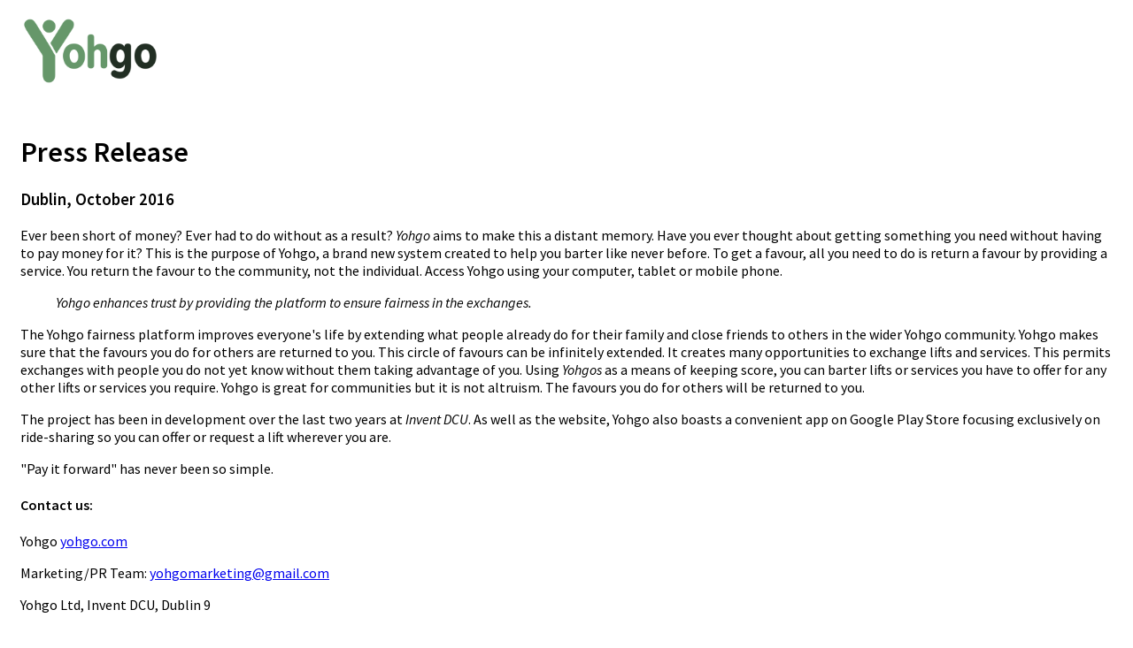

--- FILE ---
content_type: text/html; charset=utf-8
request_url: https://yohgo.com/en/media/
body_size: 19070
content:
<!DOCTYPE html>
<html lang="en">
<head>
    <title>Yohgo - The Favour Network</title>
    <meta charset="utf-8"/>
    <meta name="viewport" content="width=device-width, initial-scale=1"/>

    <meta name="description" content="Get stuff done for FREE. Go anywhere for FREE. Give a favour, get one back."/>












    <script type="application/ld+json">
        {
          "@context": "http://schema.org",
          "@type": "WebSite",
          "name": "Yohgo",
          "alternateName": "Yohgo - Barter Reimagined",
          "url": "https://yohgo.com",
          "publisher":
            {
              "@type": "Organization",
              "url": "https://yohgo.com",
              "logo": "https://yohgo-static-final.s3.amazonaws.com/static/Users/images/TranspaLogo.png",
              "sameAs": [
                "https://twitter.com/YohgoEconomy",
                "https://facebook.com/yohgoapp",
                "https://instagram.com/yohgoapp",
                "https://www.linkedin.com/company/yohgo",
                "https://www.youtube.com/channel/UC7xvVm5fq1_jphfOt8UyZKg"
              ]
            }
        }
    </script>

    
    
    
    

    


<script src="https://yohgo-static-final.s3.amazonaws.com/static/leaflet/leaflet.js"></script>



    
        <script src="https://yohgo-static-final.s3.amazonaws.com/static/leaflet/draw/leaflet.draw.js"></script>
    
        <script src="https://yohgo-static-final.s3.amazonaws.com/static/leaflet/leaflet.extras.js"></script>
    
        <script src="https://yohgo-static-final.s3.amazonaws.com/static/leaflet/leaflet.forms.js"></script>
    

<script src="https://yohgo-static-final.s3.amazonaws.com/static/leaflet/leaflet.extras.js"></script>
<script>
    
L.drawLocal.draw.toolbar.actions.title = "Cancel drawing";
L.drawLocal.draw.toolbar.actions.text = "Cancel";
L.drawLocal.draw.toolbar.undo.title = "Delete last point drawn";
L.drawLocal.draw.toolbar.undo.text = "Delete last point";
L.drawLocal.draw.toolbar.buttons.polyline = "Draw a polyline";
L.drawLocal.draw.toolbar.buttons.polygon = "Draw a polygon";
L.drawLocal.draw.toolbar.buttons.rectangle = "Draw a rectangle";
L.drawLocal.draw.toolbar.buttons.circle = "Draw a circle";
L.drawLocal.draw.toolbar.buttons.marker = "Draw a marker";
L.drawLocal.draw.handlers.circle.tooltip.start = "Click and drag to draw circle.";
L.drawLocal.draw.handlers.marker.tooltip.start = "Click map to place marker.";
L.drawLocal.draw.handlers.polygon.tooltip.start = "Click to start drawing shape.";
L.drawLocal.draw.handlers.polygon.tooltip.cont = "Click to continue drawing shape.";
L.drawLocal.draw.handlers.polygon.tooltip.end = "Click first point to close this shape.";
L.drawLocal.draw.handlers.polyline.error = "<strong>Error:</strong> shape edges cannot cross!";
L.drawLocal.draw.handlers.polyline.tooltip.start = "Click to start drawing line.";
L.drawLocal.draw.handlers.polyline.tooltip.cont = "Click to continue drawing line.";
L.drawLocal.draw.handlers.polyline.tooltip.end = "Click last point to finish line.";
L.drawLocal.draw.handlers.rectangle.tooltip.start = "Click and drag to draw rectangle.";
L.drawLocal.draw.handlers.simpleshape.tooltip.end = "Release mouse to finish drawing.";

L.drawLocal.edit.toolbar.actions.save.title = "Save changes.";
L.drawLocal.edit.toolbar.actions.save.text = "Save";
L.drawLocal.edit.toolbar.actions.cancel.title = "Cancel editing, discards all changes.";
L.drawLocal.edit.toolbar.actions.cancel.text = "Cancel";
L.drawLocal.edit.toolbar.buttons.edit = "Edit layers";
L.drawLocal.edit.toolbar.buttons.editDisabled = "No layers to edit.";
L.drawLocal.edit.toolbar.buttons.remove = "Delete layers";
L.drawLocal.edit.toolbar.buttons.removeDisabled = "No layers to delete.";
L.drawLocal.edit.handlers.edit.tooltip.text = "Drag handles, or marker to edit feature.";
L.drawLocal.edit.handlers.edit.tooltip.subtext = "Click cancel to undo changes.";
L.drawLocal.edit.handlers.remove.tooltip.text = "Click on a feature to remove";

    L.Control.ResetView.TITLE = "Reset view";
    L.Control.ResetView.ICON = "url(https://yohgo-static-final.s3.amazonaws.com/static/leaflet/images/reset-view.png)";
    
</script>

    
<link rel="stylesheet" href="https://yohgo-static-final.s3.amazonaws.com/static/leaflet/leaflet.css" />
<style>.leaflet-container-default {min-height: 300px;}</style>

    
        <link rel="stylesheet" href="https://yohgo-static-final.s3.amazonaws.com/static/leaflet/draw/leaflet.draw.css" />
    



    <link rel="shortcut icon" href="https://yohgo-static-final.s3.amazonaws.com/static/Users/images/favicon.ico" type="image/x-icon"/>

    <script src="https://use.fontawesome.com/7c3a40da67.js"></script>
    <script src="https://yohgo-static-final.s3.amazonaws.com/static/App/js/jquery.js"></script>
    <script src="https://yohgo-static-final.s3.amazonaws.com/static/Users/js/jquery.geo-1.0.0-b3.min.js"></script>

    <script src="https://yohgo-static-final.s3.amazonaws.com/static/Users/js/are_you_sure.js"></script>

    <link rel="stylesheet" href=" https://yohgo-static-final.s3.amazonaws.com/static/Users/css/jquery-ui.min.css">
    <link rel="stylesheet" href=" https://yohgo-static-final.s3.amazonaws.com/static/Users/css/jquery-ui-timepicker-addon.css">
    <script src="https://yohgo-static-final.s3.amazonaws.com/static/Users/js/jquery-ui.min.js"></script>
    <script src="https://yohgo-static-final.s3.amazonaws.com/static/Users/js/jquery-ui-timepicker-addon.js"></script>

    <link rel="stylesheet" href="https://yohgo-static-final.s3.amazonaws.com/static/Users/css/leaflet.extra-markers.css">
    <script src="https://yohgo-static-final.s3.amazonaws.com/static/Users/js/leaflet.extra-markers.js"></script>
    <link rel="stylesheet" href="https://yohgo-static-final.s3.amazonaws.com/static/Users/css/MarkerClusterDefault.css">
    <link rel="stylesheet" href="https://yohgo-static-final.s3.amazonaws.com/static/Users/css/MarkerCluster.css">
    <script src="https://yohgo-static-final.s3.amazonaws.com/static/Users/js/leaflet.ajax.min.js"></script>
    <script src="https://yohgo-static-final.s3.amazonaws.com/static/Users/js/leaflet.markercluster.js"></script>

    <link rel="stylesheet" href="https://yohgo-static-final.s3.amazonaws.com/static/Users/css/yohgousers.css"/>
    <link rel="stylesheet" href="https://yohgo-static-final.s3.amazonaws.com/static/Users/css/animated_words.css"/>
    <script src="https://yohgo-static-final.s3.amazonaws.com/static/Users/js/yohgoMaps.js"></script>

    <style>
        #facebook-post {
            background-color: #3b5998;
            border: none;
            display: inline-block;
            cursor: pointer;
        }
    </style>

    <script>
        function pollNotificationsInner() {
            $.ajax({
                timeout: 10000,
                xhrFields: {
                    withCredentials: true
                },
                type: "GET",
                beforeSend: function (jqXHR, settings) {
                    jqXHR.setRequestHeader("X-CSRFToken", getCookie("csrftoken"));
                },
                url: '/api/v2/notificationscount/'
            }).done(function (data, textStatus, jqXHR) {
                // do something with data...
                now = new Date();
                console.log("NOTIFICATIONS COUNT: " + jqXHR.responseJSON["unread_notifications"] + " | " + now.toString());
            }).fail(function (jqXHR, textStatus, errorThrown) {
                now = new Date();
                console.log("NOTIFICATIONS COUNT FAIL: " + textStatus + " | " + errorThrown + " | " + now.toString());
            });
        }

        $(document).ready(function () {
            $.ajaxSetup({cache: true});
            $.getScript('//connect.facebook.net/en_GB/sdk.js', function () {
                FB.init({
                    appId: '1719479078294017',
                    xfbml: true,
                    version: 'v2.7'
                });
            });

            $("#facebook-post").on("click", function () {
                    FB.ui({
                        method: 'share',
                        display: 'popup',
                        href: 'https://yohgo.com/en/facebookpost/'
                    }, function (response) {
                        showMessageModal('Message from Yohgo', 'Thanks for your Facebook post.');
                    });
                }
            );

            $(function () {
                $(".datetimepicker").datetimepicker({
                    changeMonth: true,
                    changeYear: true,
                    yearRange: "2015:2035",
                    dateFormat: "yy-mm-dd",
                    timeFormat: "HH:mm"
                });
            });






        });
    </script>
</head>
<body>
<header>
    <table style="width: 100%">
        <tr>
            <td style="text-align: left; width: 35%;">
                <img id="yohgo-img-main" height="90" alt="yohgo logo with text"
                     src="https://yohgo-static-final.s3.amazonaws.com/static/Users/images/TranspaLogo.png"
                     class="img-responsive"/>
            </td>
            <td style="text-align: center"></td>
            <td class='header-navs' style="text-align: right; width: 45%;">












            </td>
        </tr>
    </table>
</header>

<div class="main-navbar">





                
                
                
                
                
                

                
                
                
                
                
                



























</div>

<div id="image-placeholder" style="width: 60%; margin: auto;">
    
</div>

<div id="content">
    

    <h1>Press Release</h1>

    <h3>Dublin, October 2016</h3>

    <p>Ever been short of money? Ever had to do without as a result? <em>Yohgo</em> aims to make this a distant memory.
        Have you ever thought about getting something you need without having to pay money for it? This is the purpose
        of Yohgo, a brand new system created to help you barter like never before. To get a favour, all you need to do
        is
        return a favour by providing a service. You return the favour to the community, not the individual.
        Access Yohgo using your computer,
        tablet or mobile phone. </p>

    <blockquote><em>Yohgo enhances trust by providing the platform to ensure fairness in the exchanges.</em>
    </blockquote>

    <p>The Yohgo fairness platform improves everyone's life by extending what people already do for their family and
        close friends to others in the wider Yohgo community. Yohgo makes sure that the favours you do for others are
        returned
        to you. This circle of favours can be infinitely extended. It creates many opportunities to exchange lifts and
        services. This permits exchanges with people you do not yet know without them taking advantage of you. Using
        <em>Yohgos</em> as a means of keeping score, you can barter lifts or services you have to offer for any other
        lifts
        or services you require. Yohgo is great for communities but it is not altruism. The favours you do for others
        will be returned to you.</p>

    <p>The project has been in development over the last two years at <em>Invent DCU</em>. As well as the website, Yohgo
        also boasts a convenient app on Google Play Store focusing exclusively on ride-sharing so you can
        offer or request a lift wherever you are.</p>

    <p>"Pay it forward" has never been so simple.</p>

    <h4>Contact us:</h4>

    <p>Yohgo <a href="https://yohgo.com">yohgo.com</a></p>

    <p>Marketing/PR Team: <a href="mailto:yohgomarketing@gmail.com">yohgomarketing@gmail.com</a></p>
    <p>Yohgo Ltd, Invent DCU, Dublin 9</p>



</div>
<div style="display: none">
    
        Interactive maps like this one appear on several pages in <strong>Yohgo</strong>. Their purpose is to let you view and/or change the location of several elements such as <em>Favourite Places</em>, <em>Service Locations</em>, <em>Journey Start Locations</em> and <em>Journey End Locations</em>. Your approximate current location may be shown for information. You can <em>pan</em> the map by pressing and holding the left mouse button and dragging the map. You can <em>zoom</em> in and out using the mouse scroll wheel or the pinch-zoom action on the trackpad. The service radius is calculated and displayed on the map. The route is also calculated and displayed if the map is used to specify a <em>Journey</em>. Markers showing the following symbols may appear on the map.<br/> <br/>
        <span style="font-weight: bold">Current location:</span>&nbsp;
        <span class="fa-stack fa-lg"><i style="color: royalblue" class="fa fa-square fa-stack-2x"></i><i
                class="fa fa-crosshairs fa-stack-1x fa-inverse"></i></span>&nbsp;&nbsp;
        <span style="font-weight: bold">Favourite location:</span>&nbsp;
        <span class="fa-stack fa-lg"><i style="color: darkred" class="fa fa-square fa-stack-2x"></i><i
                class="fa fa-heart fa-stack-1x fa-inverse"></i></span>&nbsp;&nbsp;
        <span style="font-weight: bold">Service location:</span>&nbsp;
        <span class="fa-stack fa-lg"><i style="color: darkgreen" class="fa fa-square fa-stack-2x"></i><i
                class="fa fa-yen fa-stack-1x fa-inverse"></i></span>&nbsp;&nbsp;
        <span style="font-weight: bold">Journey start:</span>&nbsp;
        <span class="fa-stack fa-lg"><i style="color: lightgreen" class="fa fa-square fa-stack-2x"></i><i
                class="fa fa-flag fa-stack-1x fa-inverse"></i></span>&nbsp;&nbsp;
        <span style="font-weight: bold">Journey end:</span>&nbsp;
        <span class="fa-stack fa-lg"><i style="color: purple" class="fa fa-square fa-stack-2x"></i><i
                class="fa fa-flag-checkered fa-stack-1x fa-inverse"></i></span><br/>
    
</div>




<div id="myModal" class="modal">
    <div class="modal-content">
        <div class="modal-header">
            <span class="modal-close fa fa-times-circle"></span>
            <span><img src="https://yohgo-static-final.s3.amazonaws.com/static/Users/images/favicon-32x32.png"/></span>&nbsp;&nbsp;
            <span id="my-modal-title" style="font-size: x-large; background-color: white"></span>
        </div>
        <div class="modal-body" id="my-modal-body">
        </div>
    </div>
</div>

<div id="myNonModal" class="non-modal">
    <div class="modal-content">
        <div class="modal-header">
            <span><img src="https://yohgo-static-final.s3.amazonaws.com/static/Users/images/favicon-32x32.png"/></span>&nbsp;&nbsp;
            <span id="my-non-modal-title" style="font-size: x-large; background-color: white"></span>
        </div>
        <div class="modal-body" id="my-non-modal-body">
        </div>
    </div>
</div>

<input type="hidden" id="geo_lat" name="geo_lat" value=""/>
<input type="hidden" id="geo_lon" name="geo_lon" value=""/>

<footer>
    <a href="/en/tandc/">Terms & Conditions</a>&nbsp;|&nbsp;
    <a href="/en/privacy/">Privacy Policy</a>&nbsp;|&nbsp;
    <a href="/en/acknowledgements/">Acknowledgements</a>&nbsp;|&nbsp;
    <a href="/en/about/">FAQ</a>&nbsp;|&nbsp;
    <a href="/en/join/">Join Us</a>&nbsp;|&nbsp;
    <a href="/en/media/">Media</a><br/>
    <i class="fa fa-twitter fa-lg"></i>&nbsp;
    <a href="https://twitter.com/YohgoEconomy">@YohgoEconomy</a>&nbsp;|&nbsp;
    
    <i class="fa fa-facebook fa-lg"></i>&nbsp;
    <a href="https://facebook.com/yohgoapp">facebook.com/yohgoapp</a>&nbsp;|&nbsp;
    <i class="fa fa-instagram fa-lg"></i>&nbsp;
    <a href="https://instagram.com/yohgoapp">instagram.com/yohgoapp</a>&nbsp;|&nbsp;
    <i class="fa fa-youtube fa-lg"></i>&nbsp;
    <a href="https://www.youtube.com/channel/UC7xvVm5fq1_jphfOt8UyZKg/videos">youtube.com/channel/UC7xvVm5fq1_jphfOt8UyZKg/videos</a>&nbsp;
    <br/>

    <div style="text-align: center; display: inline-block; margin: auto;">
    <a href="https://play.google.com/store/apps/details?id=com.yohgo"><img style="vertical-align: middle" alt="Get it on Google Play" height="53" src="https://yohgo-static-final.s3.amazonaws.com/static/Users/images/google-play-badge.png"></a>
    <a href="https://itunes.apple.com/us/app/yohgo/id1224969584?ls=1&mt=8"><img style="vertical-align: middle" alt="Download on the App Store" height="35" src="https://yohgo-static-final.s3.amazonaws.com/static/Users/images/Download_on_the_App_Store_Badge_US-UK_135x40.svg"></a>
    </div>
    <form method="post" action="/en/subscribe/">
        <input type="hidden" name="csrfmiddlewaretoken" value="zXofFWyrfcFC8x6YvRRLk7Q850v5b9Vh3xMXBFhK2eZm4ufsLNf7k0KRga68j3n7">
        <input type="hidden" id="id_calling_url" name="calling_url" value="/en/media/"/>

        <p><span style="font-weight: bold">Subscribe to Yohgo News Updates</span>&nbsp;&nbsp;
            
                Email: <input id="id_email" maxlength="254" name="email" type="email"/>
            
            Un-subscribe: <input id="id_is_unsubscribed" name="is_unsubscribed" type="checkbox"/>

            <button type="submit" value="Submit"
                    style="font-weight: normal; font-size: small; background-color: white; color: rgba(0, 0, 0, 0.73); padding: 5px">GO</button>
        </p>
    </form>
    &copy; 2016 Yohgo&nbsp;|&nbsp;<em>Yohgo Ltd,</em> Invent DCU, Dublin 9,&nbsp;
    <a href="mailto:info@yohgo.com">info@yohgo.com</a>
</footer>

<script>
    // When the user clicks on <span> (x), close the modal
    $(".modal-close").on("click", function () {
        $(".modal").css("display", "none");
    });

    // When the user clicks anywhere outside of the modal, close it
    window.onclick = function (event) {
        if (event.target == $(".modal")[0] || event.target == $(".modal")[1]) {
            $(".modal").css("display", "none");
        }
    };

    var myLocation = JSON.parse(localStorage["lastKnownLocation"]);
    var geo_lat = myLocation.coords.latitude || "";
    var geo_lon = myLocation.coords.longitude || "";

    $("#geo_lat").val(geo_lat);
    $("#geo_lon").val(geo_lon);


    // Google Analytics below here
    (function (i, s, o, g, r, a, m) {
        i['GoogleAnalyticsObject'] = r;
        i[r] = i[r] || function () {
                (i[r].q = i[r].q || []).push(arguments)
            }, i[r].l = 1 * new Date();
        a = s.createElement(o),
            m = s.getElementsByTagName(o)[0];
        a.async = 1;
        a.src = g;
        m.parentNode.insertBefore(a, m)
    })(window, document, 'script', 'https://www.google-analytics.com/analytics.js', 'ga');

    // UA-76957525-1
    ga('create', 'UA-62888874-1', 'auto');
    
    ga('send', 'pageview');

    
    (function (w, i, d, g, e, t, s) {
        w[d] = w[d] || [];
        t = i.createElement(g);
        t.async = 1;
        t.src = e;
        s = i.getElementsByTagName(g)[0];
        s.parentNode.insertBefore(t, s);
    })(window, document, '_gscq', 'script', '//widgets.getsitecontrol.com/57597/script.js');
</script>

</body>
</html>

--- FILE ---
content_type: text/css
request_url: https://yohgo-static-final.s3.amazonaws.com/static/Users/css/leaflet.extra-markers.css
body_size: 5081
content:
/* Marker setup */
.extra-marker {
  background: url("../img/markers_default.png") no-repeat 0 0;
  width: 35px;
  height: 46px;
  position: absolute;
  left: 0;
  top: 0;
  display: block;
  text-align: center;
}
.extra-marker-shadow {
  background: url("../img/markers_shadow.png") no-repeat 0 0;
  width: 36px;
  height: 16px;
}
/* Retina displays */
@media (min--moz-device-pixel-ratio: 1.5), (-o-min-device-pixel-ratio: 3/2), (-webkit-min-device-pixel-ratio: 1.5), (min-device-pixel-ratio: 1.5), (min-resolution: 1.5dppx) {
  .extra-marker {
    background-image: url("../img/markers_default@2x.png");
    background-size: 540px 184px;
  }
  .extra-marker-shadow {
    background-image: url("../img/markers_shadow@2x.png");
    background-size: 35px 16px;
  }
}
/* Icons */
.extra-marker i {
  color: #fff;
  margin-top: 10px;
  display: inline-block;
  font-size: 14px;
}
/* Semantic UI Fix */
.extra-marker i.icon {
  margin-right: 0;
  opacity: 1;
}
/* Sprites setup */
.extra-marker-circle-red {
  background-position: 0 0;
}
.extra-marker-circle-orange-dark {
  background-position: -36px 0;
}
.extra-marker-circle-orange {
  background-position: -72px 0;
}
.extra-marker-circle-yellow {
  background-position: -108px 0;
}
.extra-marker-circle-blue-dark {
  background-position: -144px 0;
}
.extra-marker-circle-blue {
  background-position: -180px 0;
}
.extra-marker-circle-cyan {
  background-position: -216px 0;
}
.extra-marker-circle-purple {
  background-position: -252px 0;
}
.extra-marker-circle-violet {
  background-position: -288px 0;
}
.extra-marker-circle-pink {
  background-position: -324px 0;
}
.extra-marker-circle-green-dark {
  background-position: -360px 0;
}
.extra-marker-circle-green {
  background-position: -396px 0;
}
.extra-marker-circle-green-light {
  background-position: -432px 0;
}
.extra-marker-circle-black {
  background-position: -468px 0;
}
.extra-marker-circle-white {
  background-position: -504px 0;
}
.extra-marker-square-red {
  background-position: 0 -46px;
}
.extra-marker-square-orange-dark {
  background-position: -36px -46px;
}
.extra-marker-square-orange {
  background-position: -72px -46px;
}
.extra-marker-square-yellow {
  background-position: -108px -46px;
}
.extra-marker-square-blue-dark {
  background-position: -144px -46px;
}
.extra-marker-square-blue {
  background-position: -180px -46px;
}
.extra-marker-square-cyan {
  background-position: -216px -46px;
}
.extra-marker-square-purple {
  background-position: -252px -46px;
}
.extra-marker-square-violet {
  background-position: -288px -46px;
}
.extra-marker-square-pink {
  background-position: -324px -46px;
}
.extra-marker-square-green-dark {
  background-position: -360px -46px;
}
.extra-marker-square-green {
  background-position: -396px -46px;
}
.extra-marker-square-green-light {
  background-position: -432px -46px;
}
.extra-marker-square-black {
  background-position: -468px -46px;
}
.extra-marker-square-white {
  background-position: -504px -46px;
}
.extra-marker-star-red {
  background-position: 0 -92px;
}
.extra-marker-star-orange-dark {
  background-position: -36px -92px;
}
.extra-marker-star-orange {
  background-position: -72px -92px;
}
.extra-marker-star-yellow {
  background-position: -108px -92px;
}
.extra-marker-star-blue-dark {
  background-position: -144px -92px;
}
.extra-marker-star-blue {
  background-position: -180px -92px;
}
.extra-marker-star-cyan {
  background-position: -216px -92px;
}
.extra-marker-star-purple {
  background-position: -252px -92px;
}
.extra-marker-star-violet {
  background-position: -288px -92px;
}
.extra-marker-star-pink {
  background-position: -324px -92px;
}
.extra-marker-star-green-dark {
  background-position: -360px -92px;
}
.extra-marker-star-green {
  background-position: -396px -92px;
}
.extra-marker-star-green-light {
  background-position: -432px -92px;
}
.extra-marker-star-black {
  background-position: -468px -92px;
}
.extra-marker-star-white {
  background-position: -504px -92px;
}
.extra-marker-penta-red {
  background-position: 0 -138px;
}
.extra-marker-penta-orange-dark {
  background-position: -36px -138px;
}
.extra-marker-penta-orange {
  background-position: -72px -138px;
}
.extra-marker-penta-yellow {
  background-position: -108px -138px;
}
.extra-marker-penta-blue-dark {
  background-position: -144px -138px;
}
.extra-marker-penta-blue {
  background-position: -180px -138px;
}
.extra-marker-penta-cyan {
  background-position: -216px -138px;
}
.extra-marker-penta-purple {
  background-position: -252px -138px;
}
.extra-marker-penta-violet {
  background-position: -288px -138px;
}
.extra-marker-penta-pink {
  background-position: -324px -138px;
}
.extra-marker-penta-green-dark {
  background-position: -360px -138px;
}
.extra-marker-penta-green {
  background-position: -396px -138px;
}
.extra-marker-penta-green-light {
  background-position: -432px -138px;
}
.extra-marker-penta-black {
  background-position: -468px -138px;
}
.extra-marker-penta-white {
  background-position: -504px -138px;
}
.extra-marker .fa-number:before {
  content: attr(number);
}


--- FILE ---
content_type: text/css
request_url: https://yohgo-static-final.s3.amazonaws.com/static/Users/css/yohgousers.css
body_size: 15823
content:
@import url("https://fonts.googleapis.com/css?family=Source+Sans+Pro:300,300italic,400,400italic,600");

body {
    /*background-image: url("../images/people_no_gaps_transparent_edge_light.png");*/
    /*background-repeat: repeat;*/
    background-color: rgb(255, 255, 255);
    font-family: 'Source Sans Pro', "Lucida Grande", Verdana, Arial, sans-serif;
}

.head-logo {
    background-image: url("../images/YohGoLogoText.png");
    background-color: white;
    width: 238px;
    background-repeat: no-repeat;
    height: 96px;
}

header {
    text-align: center;
    background-color: white;
    color: rgba(0, 0, 0, 0.73);
}

.header-navs > a:link {
    /*font-weight: normal;*/
    text-decoration: none;
    color: rgba(0, 0, 0, 0.73);
}

.header-navs > a:visited {
    /*font-weight: normal;*/
    text-decoration: none;
    color: rgba(0, 0, 0, 0.73);
}

.header-navs > a:hover {
    font-weight: bold;
    text-decoration: none;
    color: #669966;
}

footer {
    background-color: rgba(0, 0, 0, 0.73); /*was #00b37d*/
    color: #d8d8d8;
    font-size: small;
    padding: 0.25%;
    text-align: center;
    /*width: 100%;*/
}

footer > a:link {
    /*font-weight: normal;*/
    text-decoration: none;
    color: #d8d8d8;
}

footer > a:visited {
    /*font-weight: normal;*/
    text-decoration: none;
    color: #d8d8d8;
}

footer > a:hover {
    /*font-weight: normal;*/
    text-decoration: none;
    color: #84d97c;
}

button {
    background-color: #669966;
    color: white;
    font-size: large;
    /*font-weight: bold;*/
    border: none;
    padding: 15px 32px;
    text-align: center;
    text-decoration: none;
    display: inline-block;
}

button:hover {
    border: darkgreen;
    cursor: pointer;
}

.activity_table {
    border-collapse: collapse;
    width: auto;
}

.activity_table > th {
    text-align: left;
    padding: 2px;
    margin: 2px;
}

.activity_table > td {
    text-align: left;
    padding: 2px;
    margin: 2px;
}

.small_table {
    border-collapse: collapse;
    width: auto;
    border: 1px solid black;
}

.small_table > th {
    text-align: left;
    border: 1px solid black;
}

.small_table > td {
    text-align: left;
    border: 1px solid black;
}

table {
    /*background-color: rgba(149, 233, 141, 0.4);*/
    width: 100%;
}

td, th {
    text-align: left;
    vertical-align: top;
    padding: 5px;
    margin: 5px;
}

th {
    text-align: right;
}

.myLink:link {
    text-decoration: none;
    color: inherit;
}

.myLink:hover {
    text-decoration: none;
    font-size: large;
    color: white;
    background-color: #669966;
}

td > a:link {
    text-decoration: none;
    color: inherit;
}

td > a:hover {
    text-decoration: none;
    font-size: large;
    color: white;
    background-color: #669966;
}

summary {
    font-size: large;
    font-weight: bold;
    color: #417de9;
    background-color: #c5fce0;
}

#content {
    padding: 5px;
    /*border: 1pt solid black;*/
    margin: 10px;
}

.helptext {
    color: rgba(44, 87, 66, 0.98);
    font-size: small;
    vertical-align: top;
    /*margin-top: 0.5em;*/
}

.labelsmall {
    color: rgba(44, 87, 66, 0.98);
    font-size: small;
    /*vertical-align: top;*/
    /*margin-top: 0.5em;*/
}

/*ul.topnav {*/
    /*list-style-type: none;*/
    /*margin: 0;*/
    /*padding: 0;*/
    /*overflow: hidden;*/
    /*background-color: #669966;*/
/*}*/

/*ul.topnav li {*/
    /*float: left;*/
/*}*/

/*ul.topnav li a {*/
    /*display: block;*/
    /*color: white;*/
    /*text-align: center;*/
    /*padding: 14px 10px;*/
    /*text-decoration: none;*/
/*}*/

/*ul.topnav li a:hover:not(.active) {*/
    /*background-color: #111;*/
/*}*/

/*ul.topnav li a:active {*/
    /*background-color: #4CAF50;*/
/*}*/

/*ul.topnav li.right {*/
    /*float: right;*/
/*}*/

ul.topnav {
    list-style-type: none;
    margin: 0;
    padding: 0;
    overflow: hidden;
    background-color: #669966;
}

ul.topnav li {
    float: left;
}

ul.topnav li a, .dropbtn {
    /*display: inline-block;*/
    display: block;
    color: white;
    text-align: left;
    padding: 14px 10px;
    text-decoration: none;
}

ul.topnav li a:hover:not(.active) {
    background-color: #111;
}

ul.topnav li a:active {
    background-color: #4CAF50;
}

ul.topnav li.right {
    float: right;
}

.dropdown:hover .dropbtn {
    background-color: #111;
}

li.dropdown {
    /*display: inline-block;*/
    display: inline-block;
}

.dropdown-content {
    display: none;
    position: absolute;
    background-color: #669966;
    z-index: 1000;
    /*min-width: 160px;*/
    /*text-align: left;*/
    /* box-shadow: 0px 8px 16px 0px rgba(0,0,0,0.2); */
}

.dropdown-content a {
    color: black;
    padding: 14px 10px;
    text-decoration: none;
    display: block;
    /*text-align: left;*/
}

.dropdown-content a:hover {background-color: #ff00ff}

.dropdown:hover .dropdown-content {
    display: block;
}


#topnav-bars {
    display: none;
}

@media screen and (max-width: 600px) {
    #yohgo-img-main {
        height: 45px;
    }
    #topnav-bars {
        display: inline;
    }
    #topnav-big {
        display: none;
    }
    ul.topnav li.right,
    ul.topnav li {
        float: none;
    }
}

.leaflet-container { /* all maps */
    width: 600px;
    height: 400px;
}

.addlink {
    color: #669966;
    text-decoration: none;
    font-weight: bold;
    font-size: large;
}

.addlink:hover {
    color: royalblue;
}

.flex-container {
    display: -webkit-flex;
    display: flex;
    -webkit-align-items: stretch;
    align-items: stretch;
    width: 100%;
    height: 650px;
}

#logged-in-home-map {
    width: 100%;
    height: 650px;
}

#logged-in-home-map2 {
    width: 75%;
    /*width: 100%;*/
    height: 100%;
}

#tweets-local-list {
    width: 25%;
    padding-left: 1%;
    overflow-y: scroll;
}

#service-map {
    margin: auto;
    width: 80%;
    height: 600px;
    /*z-index: -1000;*/
}

#people-img {
    max-width: 100%;
    height: auto;
}

fieldset {
    margin: 0.5em;
    padding: 0.5em;
    border: 1px solid #669966;
}

label {
    float: left;
    width: 30%;
    margin-right: 0.5em;
    padding-bottom: 0.2em;
    text-align: right;
    font-weight: bold;
    vertical-align: top;
}

.leaflet-control-layers label
{
    float: inherit;
    width: inherit;
    margin-right: inherit;
    padding-bottom: inherit;
    text-align: inherit;
    font-weight: bold;
    vertical-align: inherit;
}

.required > label {
    color: black;
}

legend {
    padding: 0.2em 0.5em;
    /*border: 1px solid #669966;*/
    color: #669966;
    font-size: large;
    font-weight: bold;;
    text-align: left;
}

#id_photo ~ img {
    width: 200px;
}

/*.profilephoto {*/
    /*text-align: left;*/
/*}*/

.profilephoto > label:last-of-type {
    width: 3em;
}

.fixed-buttons {
    width: 25%;
    position: fixed;
    margin: 0.5em;
    padding: 0.3em;
    color:  #669966;
    z-index: 1000;
}

.fixed-buttons-right-vertical {
    width: 50px;
    position: fixed;
    right: 0;
    margin: 0.5em;
    padding: 0.3em;
    color:  #669966;
    z-index: 1000;
}

.standard-buttons {
    width: 25%;
    margin: 0.5em;
    padding: 0.3em;
    color:  #669966;
}

/*.fixed-buttons > a{*/
  /*appearance: button; !* CSS3 *!*/
  /*-webkit-appearance: button; !* Safari and Chrome *!*/
  /*-moz-appearance: button; !* Firefox *!*/
  /*-ms-appearance: button; !* Internet Explorer *!*/
  /*-o-appearance: button; !* Opera *!*/
  /*cursor: default;*/
/*}*/

.button-set {
    padding: 0.5em;
    border: 1px solid #669966;
}

.fixed-buttons > label {
    float: left;
    width: 25%;
    margin-right: 0.5em;
    text-align: right;
    font-weight: bold;
    font-size: x-large;
    /*vertical-align: top;*/

}

/*
* font-awsome buttons
*/


ul.buttonset {
    position: fixed;
    list-style-type: none;
    margin: 0;
    padding: 10px;
    overflow: hidden;
    /*background-color: #669966;*/
}

ul.buttonset li {
    float: right;
}

.fa-button-set {
  margin: 20px 10px;
  text-align: center;
    border: 1px solid #669966;
}

.smGlobalBtn { /* global button class */
    display: inline-block;
    position: relative;
    cursor: pointer;
    width: 40px;
    height: 40px;
    border:2px solid #ddd; /* add border to the buttons */
    box-shadow: 0 3px 3px #999;
    padding: 0px;
    text-decoration: none;
    text-align: center;
    color: #fff;
    font-size: 20px;
    font-weight: normal;
    line-height: 2em;
    border-radius: 27px;
    -moz-border-radius:27px;
    -webkit-border-radius:27px;
}

.smSquareBtn { /* global button class */
    display: inline-block;
    position: relative;
    cursor: pointer;
    width: 40px;
    height: 40px;
    border:2px solid #ddd; /* add border to the buttons */
    box-shadow: 0 3px 3px #999;
    padding: 0px;
    text-decoration: none;
    text-align: center;
    color: #fff;
    font-size: 20px;
    font-weight: normal;
    line-height: 2em;
    border-radius: 27px;
    -moz-border-radius:27px;
    -webkit-border-radius:27px;
}

.newPlusButton {
	display:inline-block;
    position: relative;
	cursor:pointer;
    width: 40px;
    height: 40px;
    padding: 0px;
	text-decoration:none;
    text-align: center;
	color:#ffffff;
	font-size:20px;
    font-weight: normal;
    line-height: 2em;

	background-color:#2dabf9;
	-moz-border-radius:6px;
	-webkit-border-radius:6px;
	border-radius:6px;
}
.newPlusButton:hover {
	background-color:#0d7fe3;
}
/*.newPlusButton:active {*/
	/*position:relative;*/
	/*top:1px;*/
/*}*/

.newPlusButton:before{ /* use :before to add the relevant icons */
    font-family: "FontAwesome";
    content: "\f067"; /* add fa icon */
}

/*.newPlusButton:hover{*/
    /*!*opacity: 0.85;*!*/
    /*!*filter: brightness(85%);*!*/
    /*color: royalblue;*/
    /*background-color: white;*/
    /*border-color: royalblue; !* change the border color on mouse hover *!*/
/*}*/



/*.smGlobalBtn .tooltiptext {*/
    /*visibility: hidden;*/
    /*width: 120px;*/
    /*background-color: black;*/
    /*color: #fff;*/
    /*text-align: center;*/
    /*border-radius: 6px;*/
    /*padding: 5px 0;*/
    /*position: absolute;*/
    /*z-index: 1;*/
    /*bottom: 150%;*/
    /*left: 50%;*/
    /*margin-left: -60px;*/
/*}*/

/*.smGlobalBtn .tooltiptext::after {*/
    /*content: "";*/
    /*position: absolute;*/
    /*top: 100%;*/
    /*left: 50%;*/
    /*margin-left: -5px;*/
    /*border-width: 5px;*/
    /*border-style: solid;*/
    /*border-color: black transparent transparent transparent;*/
/*}*/

/*.smGlobalBtn:hover .tooltiptext {*/
    /*visibility: visible;*/
/*}*/

/* plus button class*/
.plusBtn{
    background: royalblue;
}

.plusBtn:before{ /* use :before to add the relevant icons */
    font-family: "FontAwesome";
    content: "\f067"; /* add facebook icon */
}

.plusBtn:hover{
    /*opacity: 0.85;*/
    /*filter: brightness(85%);*/
    color: royalblue;
    background-color: white;
    border-color: royalblue; /* change the border color on mouse hover */
}

/* back button class*/
.listBtn {
    background-color: saddlebrown;
}

.listBtn:before{ /* use :before to add the relevant icons */
    font-family: "FontAwesome";
    content: "\f03a"; /* add facebook icon */
}

.listBtn:hover{
    /*opacity: 0.85;*/
    /*filter: brightness(85%);*/
    color: saddlebrown;
    background-color: white;
    border-color: saddlebrown; /* change the border color on mouse hover */
}

/* home button class*/
.homeBtn{
    background-color: darkorange;
}

.homeBtn:before{ /* use :before to add the relevant icons */
    font-family: "FontAwesome";
    content: "\f015"; /* add facebook icon */
}

.homeBtn:hover{
    /*opacity: 0.85;*/
    /*filter: brightness(85%);*/
    color: darkorange;
    background-color: white;
    border-color: darkorange; /* change the border color on mouse hover */
}

/* delete button class*/
.deleteBtn{
    background-color: red;
}

.deleteBtn:before{ /* use :before to add the relevant icons */
    font-family: "FontAwesome";
    content: "\f1f8"; /* add facebook icon */
}

.deleteBtn:hover{
    /*opacity: 0.85;*/
    /*filter: brightness(85%);*/
    color: red;
    background-color: white;
    border-color: red; /* change the border color on mouse hover */
}

/* save button class*/
.saveBtn{
    background-color: green;
    width: 44px;
    height: 44px;
}

.saveBtn:before{ /* use :before to add the relevant icons */
    font-family: "FontAwesome";
    /*content: "\f0c7"; !* add fa icon *!*/
    content: "\f00c";
}

.saveBtn:hover{
    /*opacity: 0.85;*/
    /*filter: brightness(85%);*/
    color: green;
    background-color: white;
    border-color: green; /* change the border color on mouse hover */
}

/* current location button class*/
.curlocBtn{
    background-color: royalblue;
    /*width: 55px;*/
    /*height: 55px;*/
}

.curlocBtn:before{ /* use :before to add the relevant icons */
    font-family: "FontAwesome";
    content: "\f05b"; /* add fa icon */
}

.curlocBtn:hover{
    /*opacity: 0.85;*/
    /*filter: brightness(85%);*/
    color: royalblue;
    background-color: white;
    border-color: royalblue; /* change the border color on mouse hover */
}

/* current location button class*/
.checkBtn{
    background-color: mediumseagreen;
    /*width: 55px;*/
    /*height: 55px;*/
}

.checkBtn:before{ /* use :before to add the relevant icons */
    font-family: "FontAwesome";
    content: "\f00c"; /* add fa icon */
}

.checkBtn:hover{
    /*opacity: 0.85;*/
    /*filter: brightness(85%);*/
    color: mediumseagreen;
    background-color: white;
    border-color: mediumseagreen; /* change the border color on mouse hover */
}

/*
* end font-awsome buttons
*/


/*
* Modal dialogues
*/
/* The Modal (background) */
.modal, .non-modal {
    display: none; /* Hidden by default */
    position: fixed; /* Stay in place */
    z-index: 1; /* Sit on top */
    padding-top: 100px; /* Location of the box */
    left: 0;
    top: 0;
    width: 100%; /* Full width */
    height: 100%; /* Full height */
    overflow: auto; /* Enable scroll if needed */
    background-color: rgba(0,0,0,0.2); /* Black w/ opacity */
}

/* Modal Content */
.modal-content {
    position: relative;
    background-color: white;
    margin: auto;
    padding: 0;
    border: 5px solid #669966;
    width: 40%;
    box-shadow: 0 4px 8px 0 rgba(0,0,0,0.2),0 6px 20px 0 rgba(0,0,0,0.19);
    /*-webkit-animation-name: animatetop;*/
    /*-webkit-animation-duration: 0.4s;*/
    /*animation-name: animatetop;*/
    /*animation-duration: 0.4s*/
}

/*!* Add Animation *!*/
/*@-webkit-keyframes animatetop {*/
    /*from {top:-300px; opacity:0} */
    /*to {top:0; opacity:1}*/
/*}*/

/*@keyframes animatetop {*/
    /*from {top:-300px; opacity:0}*/
    /*to {top:0; opacity:1}*/
/*}*/

/* The Close Button */
.modal-close {
    color: red;
    float: right;
    font-size: 28px;
    font-weight: bold;
}

.modal-close:hover,
.modal-close:focus {
    color: darkred;
    text-decoration: none;
    cursor: pointer;
}

.modal-header {
    padding: 2px 4px;
    background-color: white;
    color: #669966;
    font-size: x-large;
}

.modal-body {padding: 2px 16px;}

/*.modal-footer {*/
    /*padding: 2px 16px;*/
    /*background-color: #5cb85c;*/
    /*color: white;*/
/*}*/

/*
* End Modal dialogues
*/

.smiley-button {
    background-color: rgba(255, 255, 255, 0.2);
    border: none;
    text-decoration: none;
    display: inline-block;
    border-radius: 50%;
    cursor: pointer;
}


.editButton {
	background-color: #ff3c1d;
	-moz-border-radius:6px;
	-webkit-border-radius:6px;
	border-radius:6px;
	border:1px solid #ffffff;
	display:inline-block;
	cursor:pointer;
	color:#ffffff;
	font-family:Arial;
	font-size:18px;
	font-weight:bold;
	padding:12px 15px;
	text-decoration:none;
}
.editButton:hover {
	background-color: #bc3018;
}
.editButton:active {
	position:relative;
	top:1px;
}


--- FILE ---
content_type: text/css
request_url: https://yohgo-static-final.s3.amazonaws.com/static/Users/css/animated_words.css
body_size: 682
content:
@keyframes rotateWords {
    0% {
        opacity: 1;
        animation-timing-function: ease-in;
        height: 0px;
    }
    8% {
        opacity: 1;
        height: 60px;
    }
    19% {
        opacity: 1;
        height: 60px;
    }
    25% {
        opacity: 0;
        height: 60px;
    }
    100% {
        opacity: 0;
    }
}

.animated-words span {
    animation: rotateWords 18s linear infinite 0s;
    position: absolute;
    opacity: 0;
    overflow: hidden;
    width: 100%;
    color: #6b889d;
}

.animated-words span:nth-child(2) {
    animation-delay: 6s;
    color: #6b889d;
}

.animated-words span:nth-child(3) {
    animation-delay: 12s;
    color: #6b739d;
}


--- FILE ---
content_type: application/javascript
request_url: https://yohgo-static-final.s3.amazonaws.com/static/Users/js/are_you_sure.js
body_size: 6671
content:
/*!
 * jQuery Plugin: Are-You-Sure (Dirty Form Detection)
 * https://github.com/codedance/jquery.AreYouSure/
 *
 * Copyright (c) 2012-2014, Chris Dance and PaperCut Software http://www.papercut.com/
 * Dual licensed under the MIT or GPL Version 2 licenses.
 * http://jquery.org/license
 *
 * Author:  chris.dance@papercut.com
 * Version: 1.9.0
 * Date:    13th August 2014
 */
(function ($) {

    $.fn.areYouSure = function (options) {

        var settings = $.extend(
            {
                'message': 'You have unsaved changes!',
                'dirtyClass': 'dirty',
                'change': null,
                'silent': false,
                'addRemoveFieldsMarksDirty': false,
                'fieldEvents': 'change keyup propertychange input',
                'fieldSelector': ":input:not(input[type=submit]):not(input[type=button])"
            }, options);

        var getValue = function ($field) {
            if ($field.hasClass('ays-ignore')
                || $field.hasClass('aysIgnore')
                || $field.attr('data-ays-ignore')
                || $field.attr('name') === undefined) {
                return null;
            }

            if ($field.is(':disabled')) {
                return 'ays-disabled';
            }

            var val;
            var type = $field.attr('type');
            if ($field.is('select')) {
                type = 'select';
            }

            switch (type) {
                case 'checkbox':
                case 'radio':
                    val = $field.is(':checked');
                    break;
                case 'select':
                    val = '';
                    $field.find('option').each(function (o) {
                        var $option = $(this);
                        if ($option.is(':selected')) {
                            val += $option.val();
                        }
                    });
                    break;
                default:
                    val = $field.val();
            }

            return val;
        };

        var storeOrigValue = function ($field) {
            $field.data('ays-orig', getValue($field));
        };

        var checkForm = function (evt) {

            var isFieldDirty = function ($field) {
                var origValue = $field.data('ays-orig');
                if (undefined === origValue) {
                    return false;
                }
                return (getValue($field) != origValue);
            };

            var $form = ($(this).is('form'))
                ? $(this)
                : $(this).parents('form');

            // Test on the target first as it's the most likely to be dirty
            if (isFieldDirty($(evt.target))) {
                setDirtyStatus($form, true);
                return;
            }

            $fields = $form.find(settings.fieldSelector);

            if (settings.addRemoveFieldsMarksDirty) {
                // Check if field count has changed
                var origCount = $form.data("ays-orig-field-count");
                if (origCount != $fields.length) {
                    setDirtyStatus($form, true);
                    return;
                }
            }

            // Brute force - check each field
            var isDirty = false;
            $fields.each(function () {
                $field = $(this);
                if (isFieldDirty($field)) {
                    isDirty = true;
                    return false; // break
                }
            });

            setDirtyStatus($form, isDirty);
        };

        var initForm = function ($form) {
            var fields = $form.find(settings.fieldSelector);
            $(fields).each(function () {
                storeOrigValue($(this));
            });
            $(fields).unbind(settings.fieldEvents, checkForm);
            $(fields).bind(settings.fieldEvents, checkForm);
            $form.data("ays-orig-field-count", $(fields).length);
            setDirtyStatus($form, false);
        };

        var setDirtyStatus = function ($form, isDirty) {
            var changed = isDirty != $form.hasClass(settings.dirtyClass);
            $form.toggleClass(settings.dirtyClass, isDirty);

            // Fire change event if required
            if (changed) {
                if (settings.change) settings.change.call($form, $form);

                if (isDirty) $form.trigger('dirty.areYouSure', [$form]);
                if (!isDirty) $form.trigger('clean.areYouSure', [$form]);
                $form.trigger('change.areYouSure', [$form]);
            }
        };

        var rescan = function () {
            var $form = $(this);
            var fields = $form.find(settings.fieldSelector);
            $(fields).each(function () {
                var $field = $(this);
                if (!$field.data('ays-orig')) {
                    storeOrigValue($field);
                    $field.bind(settings.fieldEvents, checkForm);
                }
            });
            // Check for changes while we're here
            $form.trigger('checkform.areYouSure');
        };

        var reinitialize = function () {
            initForm($(this));
        }

        if (!settings.silent && !window.aysUnloadSet) {
            window.aysUnloadSet = true;
            $(window).bind('beforeunload', function () {
                $dirtyForms = $("form").filter('.' + settings.dirtyClass);
                if ($dirtyForms.length == 0) {
                    return;
                }
                // Prevent multiple prompts - seen on Chrome and IE
                if (navigator.userAgent.toLowerCase().match(/msie|chrome/)) {
                    if (window.aysHasPrompted) {
                        return;
                    }
                    window.aysHasPrompted = true;
                    window.setTimeout(function () {
                        window.aysHasPrompted = false;
                    }, 900);
                }
                return settings.message;
            });
        }

        return this.each(function (elem) {
            if (!$(this).is('form')) {
                return;
            }
            var $form = $(this);

            $form.submit(function () {
                $form.removeClass(settings.dirtyClass);
            });
            $form.bind('reset', function () {
                setDirtyStatus($form, false);
            });
            // Add a custom events
            $form.bind('rescan.areYouSure', rescan);
            $form.bind('reinitialize.areYouSure', reinitialize);
            $form.bind('checkform.areYouSure', checkForm);
            initForm($form);
        });
    };
})(jQuery);


--- FILE ---
content_type: application/javascript
request_url: https://yohgo-static-final.s3.amazonaws.com/static/Users/js/leaflet.ajax.min.js
body_size: 9339
content:
!function(){function a(b,c,d){var e=a.resolve(b);if(null==e){d=d||b,c=c||"root";var f=new Error('Failed to require "'+d+'" from "'+c+'"');throw f.path=d,f.parent=c,f.require=!0,f}var g=a.modules[e];return g.exports||(g.exports={},g.client=g.component=!0,g.call(this,g.exports,a.relative(e),g)),g.exports}a.modules={},a.aliases={},a.resolve=function(b){"/"===b.charAt(0)&&(b=b.slice(1));for(var c=[b,b+".js",b+".json",b+"/index.js",b+"/index.json"],d=0;d<c.length;d++){var b=c[d];if(a.modules.hasOwnProperty(b))return b;if(a.aliases.hasOwnProperty(b))return a.aliases[b]}},a.normalize=function(a,b){var c=[];if("."!=b.charAt(0))return b;a=a.split("/"),b=b.split("/");for(var d=0;d<b.length;++d)".."==b[d]?a.pop():"."!=b[d]&&""!=b[d]&&c.push(b[d]);return a.concat(c).join("/")},a.register=function(b,c){a.modules[b]=c},a.alias=function(b,c){if(!a.modules.hasOwnProperty(b))throw new Error('Failed to alias "'+b+'", it does not exist');a.aliases[c]=b},a.relative=function(b){function c(a,b){for(var c=a.length;c--;)if(a[c]===b)return c;return-1}function d(c){var e=d.resolve(c);return a(e,b,c)}var e=a.normalize(b,"..");return d.resolve=function(d){var f=d.charAt(0);if("/"==f)return d.slice(1);if("."==f)return a.normalize(e,d);var g=b.split("/"),h=c(g,"deps")+1;return h||(h=0),d=g.slice(0,h+1).join("/")+"/deps/"+d},d.exists=function(b){return a.modules.hasOwnProperty(d.resolve(b))},d},a.register("calvinmetcalf-setImmediate/lib/index.js",function(a,b,c){"use strict";function d(){var a,b=0,c=g;for(g=[];a=c[b++];)a()}var e,f=[b("./nextTick"),b("./mutation"),b("./postMessage"),b("./messageChannel"),b("./stateChange"),b("./timeout")],g=[];f.some(function(a){var b=a.test();return b&&(e=a.install(d)),b});var h=function(a){var b,c;return arguments.length>1&&"function"==typeof a&&(c=Array.prototype.slice.call(arguments,1),c.unshift(void 0),a=a.bind.apply(a,c)),1===(b=g.push(a))&&e(d),b};h.clear=function(a){return a<=g.length&&(g[a-1]=function(){}),this},c.exports=h}),a.register("calvinmetcalf-setImmediate/lib/nextTick.js",function(a){"use strict";a.test=function(){return"object"==typeof process&&"[object process]"===Object.prototype.toString.call(process)},a.install=function(){return process.nextTick}}),a.register("calvinmetcalf-setImmediate/lib/postMessage.js",function(a,b){"use strict";var c=b("./global");a.test=function(){if(!c.postMessage||c.importScripts)return!1;var a=!0,b=c.onmessage;return c.onmessage=function(){a=!1},c.postMessage("","*"),c.onmessage=b,a},a.install=function(a){function b(b){b.source===c&&b.data===d&&a()}var d="com.calvinmetcalf.setImmediate"+Math.random();return c.addEventListener?c.addEventListener("message",b,!1):c.attachEvent("onmessage",b),function(){c.postMessage(d,"*")}}}),a.register("calvinmetcalf-setImmediate/lib/messageChannel.js",function(a,b){"use strict";var c=b("./global");a.test=function(){return!!c.MessageChannel},a.install=function(a){var b=new c.MessageChannel;return b.port1.onmessage=a,function(){b.port2.postMessage(0)}}}),a.register("calvinmetcalf-setImmediate/lib/stateChange.js",function(a,b){"use strict";var c=b("./global");a.test=function(){return"document"in c&&"onreadystatechange"in c.document.createElement("script")},a.install=function(a){return function(){var b=c.document.createElement("script");return b.onreadystatechange=function(){a(),b.onreadystatechange=null,b.parentNode.removeChild(b),b=null},c.document.documentElement.appendChild(b),a}}}),a.register("calvinmetcalf-setImmediate/lib/timeout.js",function(a){"use strict";a.test=function(){return!0},a.install=function(a){return function(){setTimeout(a,0)}}}),a.register("calvinmetcalf-setImmediate/lib/global.js",function(a,b,c){c.exports="object"==typeof global&&global?global:this}),a.register("calvinmetcalf-setImmediate/lib/mutation.js",function(a,b){"use strict";var c=b("./global"),d=c.MutationObserver||c.WebKitMutationObserver;a.test=function(){return d},a.install=function(a){var b=new d(a),e=c.document.createElement("div");return b.observe(e,{attributes:!0}),c.addEventListener("unload",function(){b.disconnect(),b=null},!1),function(){e.setAttribute("drainQueue","drainQueue")}}}),a.register("lie/lie.js",function(a,b,c){function d(a){function b(a,b){return d(function(c,d){k.push({resolve:a,reject:b,resolver:c,rejecter:d})})}function c(a,c){return l?l(a,c):b(a,c)}function h(a,b){for(var d,h,i=a?"resolve":"reject",j=0,m=k.length;m>j;j++)d=k[j],h=d[i],"function"==typeof h?g(f,h,b,d.resolver,d.rejecter):a?d.resolver(b):d.rejecter(b);l=e(c,b,a)}function i(a){l||h(!0,a)}function j(a){l||h(!1,a)}if(!(this instanceof d))return new d(a);var k=[],l=!1;this.then=c;try{a(function(a){a&&"function"==typeof a.then?a.then(i,j):i(a)},j)}catch(m){j(m)}}function e(a,b,c){return function(e,h){var i=c?e:h;return"function"!=typeof i?d(function(b,c){a(b,c)}):d(function(a,c){g(f,i,b,a,c)})}}function f(a,b,c,d){try{var e=a(b);e&&"function"==typeof e.then?e.then(c,d):c(e)}catch(f){d(f)}}var g=b("immediate");c.exports=d}),a.alias("calvinmetcalf-setImmediate/lib/index.js","lie/deps/immediate/lib/index.js"),a.alias("calvinmetcalf-setImmediate/lib/nextTick.js","lie/deps/immediate/lib/nextTick.js"),a.alias("calvinmetcalf-setImmediate/lib/postMessage.js","lie/deps/immediate/lib/postMessage.js"),a.alias("calvinmetcalf-setImmediate/lib/messageChannel.js","lie/deps/immediate/lib/messageChannel.js"),a.alias("calvinmetcalf-setImmediate/lib/stateChange.js","lie/deps/immediate/lib/stateChange.js"),a.alias("calvinmetcalf-setImmediate/lib/timeout.js","lie/deps/immediate/lib/timeout.js"),a.alias("calvinmetcalf-setImmediate/lib/global.js","lie/deps/immediate/lib/global.js"),a.alias("calvinmetcalf-setImmediate/lib/mutation.js","lie/deps/immediate/lib/mutation.js"),a.alias("calvinmetcalf-setImmediate/lib/index.js","lie/deps/immediate/index.js"),a.alias("calvinmetcalf-setImmediate/lib/index.js","immediate/index.js"),a.alias("calvinmetcalf-setImmediate/lib/index.js","calvinmetcalf-setImmediate/index.js"),a.alias("lie/lie.js","lie/index.js"),L.Util.Promise=a("lie")}(),L.Util.ajax=function(url,options){"use strict";if(options=options||{},options.jsonp)return L.Util.ajax.jsonp(url,options);var request,cancel,out=L.Util.Promise(function(resolve,reject){var Ajax;cancel=reject,Ajax=void 0===window.XMLHttpRequest?function(){try{return new ActiveXObject("Microsoft.XMLHTTP.6.0")}catch(a){try{return new ActiveXObject("Microsoft.XMLHTTP.3.0")}catch(b){reject("XMLHttpRequest is not supported")}}}:window.XMLHttpRequest;var response;request=new Ajax,request.open("GET",url),request.onreadystatechange=function(){4===request.readyState&&(request.status<400&&options.local||200===request.status?(window.JSON?response=JSON.parse(request.responseText):options.evil&&(response=eval("("+request.responseText+")")),resolve(response)):request.status?reject(request.statusText):reject("Attempted cross origin request without CORS enabled"))},request.send()});return out.then(null,function(a){return request.abort(),a}),out.abort=cancel,out},L.Util.jsonp=function(a,b){b=b||{};var c,d,e,f,g=document.getElementsByTagName("head")[0],h=L.DomUtil.create("script","",g),i=L.Util.Promise(function(i,j){f=j;var k=b.cbParam||"callback";b.callbackName?c=b.callbackName:(e="_"+(""+Math.random()).slice(2),c="L.Util.jsonp.cb."+e),h.type="text/javascript",e&&(L.Util.jsonp.cb[e]=function(a){g.removeChild(h),delete L.Util.jsonp.cb[e],i(a)}),d=-1===a.indexOf("?")?a+"?"+k+"="+c:a+"&"+k+"="+c,h.src=d}).then(null,function(a){return g.removeChild(h),delete L.Util.ajax.cb[e],a});return i.abort=f,i},L.Util.jsonp.cb={},L.GeoJSON.AJAX=L.GeoJSON.extend({defaultAJAXparams:{dataType:"json",callbackParam:"callback",local:!1,middleware:function(a){return a}},initialize:function(a,b){this.urls=[],a&&("string"==typeof a?this.urls.push(a):"function"==typeof a.pop?this.urls=this.urls.concat(a):(b=a,a=void 0));var c=L.Util.extend({},this.defaultAJAXparams);for(var d in b)this.defaultAJAXparams.hasOwnProperty(d)&&(c[d]=b[d]);this.ajaxParams=c,this._layers={},L.Util.setOptions(this,b),this.on("data:loaded",function(){this.filter&&this.refilter(this.filter)},this);var e=this;this.urls.length>0&&L.Util.Promise(function(a){a()}).then(function(){e.addUrl()})},clearLayers:function(){return this.urls=[],L.GeoJSON.prototype.clearLayers.call(this),this},addUrl:function(a){var b=this;a&&("string"==typeof a?b.urls.push(a):"function"==typeof a.pop&&(b.urls=b.urls.concat(a)));var c=b.urls.length,d=0;b.fire("data:loading"),b.urls.forEach(function(a){"json"===b.ajaxParams.dataType.toLowerCase()?L.Util.ajax(a,b.ajaxParams).then(function(a){var c=b.ajaxParams.middleware(a);b.addData(c),b.fire("data:progress",c)},function(a){b.fire("data:progress",{error:a})}):"jsonp"===b.ajaxParams.dataType.toLowerCase()&&L.Util.jsonp(a,b.ajaxParams).then(function(a){var c=b.ajaxParams.middleware(a);b.addData(c),b.fire("data:progress",c)},function(a){b.fire("data:progress",{error:a})})}),b.on("data:progress",function(){++d===c&&b.fire("data:loaded")})},refresh:function(a){a=a||this.urls,this.clearLayers(),this.addUrl(a)},refilter:function(a){"function"!=typeof a?(this.filter=!1,this.eachLayer(function(a){a.setStyle({stroke:!0,clickable:!0})})):(this.filter=a,this.eachLayer(function(b){a(b.feature)?b.setStyle({stroke:!0,clickable:!0}):b.setStyle({stroke:!1,clickable:!1})}))}}),L.geoJson.ajax=function(a,b){return new L.GeoJSON.AJAX(a,b)};


--- FILE ---
content_type: application/javascript
request_url: https://yohgo-static-final.s3.amazonaws.com/static/Users/js/yohgoMaps.js
body_size: 36702
content:
/**
 * Created by mark on 02/05/16.
 */
var HOST = location.origin;
//var HOST = "https://yohgo.com";
//var HOST = "http://yohgotest.eu-west-1.elasticbeanstalk.com";
//var HOST = "http://yohgotest.elasticbeanstalk.com";
//var HOST = "http://localhost:8000"
var GEOCODE_ADDR = "/app/geocodeaddr/";
var GEOCODE_LOC = "/app/geocodeloc/";
var GET_TWEETS_LOCAL = "/app/gettweetslocal/";
var GET_SERVICES_LOCAL = "/app/getserviceslocal/";
var SET_LOCATION_SESSION = "/app/setcurrentlocation/";
var GET_MOTD = "/app/getmotd/";


var journeyMarker;
var serviceMarker = null;
var locationMarker = null;
var endMarker = null;
var favsMarker;
var curMarker = null;
var curRadius = null;
var mapPoly = null;
var clusterMarkers;
var browsableMarkers;

var markersServiceOffer = L.markerClusterGroup();
var markersServiceRequest = L.markerClusterGroup();
var markersJourneyOffer = L.markerClusterGroup();
var markersJourneyRequest = L.markerClusterGroup();
var markersLayerControl;


var journeyIcon = L.ExtraMarkers.icon({
    icon: 'fa-car',
    iconColor: 'white',
    markerColor: 'violet',
    shape: 'square',
    prefix: 'fa'
});
var serviceIcon = L.ExtraMarkers.icon({
    icon: 'fa-yen',
    iconColor: 'white',
    markerColor: 'green-dark',
    shape: 'square',
    prefix: 'fa'
});
var curIcon = L.ExtraMarkers.icon({
    icon: 'fa-crosshairs',
    iconColor: 'white',
    markerColor: 'blue',
    shape: 'square',
    prefix: 'fa'
});
var startIcon = L.ExtraMarkers.icon({
    icon: 'fa-flag',
    iconColor: 'white',
    markerColor: 'green-light',
    shape: 'square',
    prefix: 'fa'
});
var endIcon = L.ExtraMarkers.icon({
    icon: 'fa-flag-checkered',
    iconColor: 'white',
    markerColor: 'purple',
    shape: 'square',
    prefix: 'fa'
});
var favsIcon = L.ExtraMarkers.icon({
    icon: 'fa-heart',
    iconColor: 'white',
    markerColor: 'red',
    shape: 'square',
    prefix: 'fa'
});

var SearchBar = L.Control.extend({
    options: {
        position: 'topright'
    },

    onAdd: function (map) {
        var searchbar = L.DomUtil.create('div', 'map-searchbar', L.DomUtil.get('map'));
        L.DomEvent.disableClickPropagation(searchbar);

        $(".map-searchbar").html("");
        //if ($("#address")) {
        //    var addressPara = "<p><input id='map_address' size='40' maxlength='100' type='search' placeholder='Location or Journey Start'  />" +
        //        "<span style='font-size: small' onclick='toCurrentLocation(\'id_address\');' class='fa-stack fa-lg'>" +
        //        "<i class='fa fa-square fa-stack-2x' style='color: royalblue'></i>" +
        //        "<i class='fa fa-crosshairs fa-stack-1x fa-inverse' title='Set to current location'></i></span>"  +
        //        "</p>";
        //    var addressPara = $("#id_address").parent().detach();
        //    var favouriteAddressPara = $("#id_favourite_address").parent().detach();
        //}
        //if ($("#end_address")) {
        //    var endAddressPara = $("#id_end_address").parent().detach();
        //    var favouriteEndAddressPara = $("#id_favourite_end_address").parent().detach();
        //}

        return searchbar;
    },

    onRemove: function(map) {
        // Nothing to do here
    }

    // this is a public function
    // toggle: function () {
    //     this.isActive = !this.isActive;
    //     // toggle overlay here...
    // }
});

var SearchBarEnd = L.Control.extend({
    options: {
        position: 'topright'
    },
    onAdd: function (map) {
        var searchbar = L.DomUtil.create('div', 'map-searchbar-end', L.DomUtil.get('map'));
        L.DomEvent.disableClickPropagation(searchbar);

        $(".map-searchbar-end").html("");

        return searchbar;
    },

    onRemove: function(map) {
        // Nothing to do here
    }
});


var MapHelp = L.Control.extend({
    options: {
        position: 'bottomright'
    },

    onAdd: function (map) {
        var maphelp = L.DomUtil.create('div', 'map-help', L.DomUtil.get('map'));
        L.DomEvent.disableClickPropagation(maphelp);

        maphelp.innerHTML = "<span id='map_help' style='font-size: small' class='fa-stack fa-lg'>" +
            "<i class='fa fa-square fa-stack-2x' style='color: darkorange;'></i>" +
            "<i class='fa fa-info fa-stack-1x fa-inverse' title='Map: Help / Information'></i></span>";

        //maphelp.onclick = $("#new-map-help").toggle();

        return maphelp;
    },

    onRemove: function(map) {
        // Nothing to do here
    }

    //toggle: function () {
    //    this.isActive = !this.isActive;
    //    var helpText =
    //}
});

function toggleNavbar() {
    if ($(window).width() < 600) {
        if ($("#topnav-big").css("display") == "none") {
            $("#topnav-big").css("display", "block");
            return;
        }
        if ($("#topnav-big").css("display") == "block") {
            $("#topnav-big").css("display", "none");
            return;
        }
    }
}

$(window).resize(function () {
    if ($(window).width() > 600) {
        $("#topnav-big").css("display", "block");
    }
    else {
        $("#topnav-big").css("display", "none");
    }
});

function toggleJourneyWidgets() {
    var thisCategory = $("#id_cat_" + $("#id_category").val().toString()).val();
    if (thisCategory == "Journey") {
        // if ($("#id_service_type").val() == 2) {
        $("#id_service_type").val(2);
        $("#id_end_address").parentsUntil("fieldset").show();
        $("#id_favourite_end_address").parentsUntil("fieldset").show();
        $("#id_route_deviation_distance").parentsUntil("fieldset").show();
    } else {
        $("#id_service_type").val(1);
        $("#id_end_address").parentsUntil("fieldset").hide();
        $("#id_favourite_end_address").parentsUntil("fieldset").hide();
        $("#id_route_deviation_distance").parentsUntil("fieldset").hide();
    }
}

function favouriteAddressChange() {
    //var address = $("#id_favourite_address").val().split(",");
    //var addressString = "";
    //for (i = 1; i < address.length - 1; i++) {
    //    addressString += address[i] + ", ";
    //}
    //$("#id_address").val(addressString);
    $("#id_address").val($("#id_favourite_address").val()).change();
    $("#id_location").val(null);
}

function favouriteEndAddressChange() {
    //var address = $("#id_favourite_end_address").val().split(",");
    //var addressString = "";
    //for (i = 1; i < address.length - 1; i++) {
    //    addressString += address[i] + ", ";
    //}
    //$("#id_end_address").val(addressString);
    $("#id_end_address").val($("#id_favourite_end_address").val()).change();
    $("#id_end").val(null);
}

function addressChange() {
    $("#id_location").val(null);
}

function endAddressChange() {
    $("#id_end").val(null);
}

function updateServiceMap(map) {
    if (locationMarker) {
        map.removeLayer(locationMarker);
    }
    if (endMarker) {
        map.removeLayer(endMarker);
    }
    if (mapPoly) {
        map.removeLayer(mapPoly);
    }
    var asArray;
    var asGeoJson;
    var asLGeoJson;
    var myLatLon;
    var bounds;
    var myStartIcon;

    var thisCategory = $("#id_cat_" + $("#id_category").val().toString()).val();
    if (thisCategory == "Journey") {
        // if ($("#id_service_type").val() == 2) {
        asArray = $("#id_end").val().split(";");
        asGeoJson = $.geo.WKT.parse(asArray[1]);
        asLGeoJson = L.geoJson(asGeoJson);
        myLatLon = asLGeoJson.getBounds()._southWest;

        endMarker = L.marker(myLatLon, {icon: endIcon, draggable: true});
        endMarker.addTo(map);
        endMarker.on("dragend", function (e) {
            $("#id_end").val("POINT(" + e.target.getLatLng().lng + " " + e.target.getLatLng().lat + ")");
            $("#id_end_address").val(null);
        });

        myStartIcon = startIcon;
        asArray = $("#id_combined_route_buffer").val().split(";");
    } else {
        myStartIcon = serviceIcon;
        asArray = $("#id_location_buffer_poly").val().split(";");
    }

    asGeoJson = $.geo.WKT.parse(asArray[1]);
    mapPoly = L.geoJson(asGeoJson);
    mapPoly.addTo(map);
    bounds = L.latLngBounds(mapPoly.getBounds()._southWest, mapPoly.getBounds()._northEast);
    map.fitBounds(bounds);

    asArray = $("#id_location").val().split(";");
    asGeoJson = $.geo.WKT.parse(asArray[1]);
    asLGeoJson = L.geoJson(asGeoJson);
    myLatLon = asLGeoJson.getBounds()._southWest;
    locationMarker = L.marker(myLatLon, {icon: myStartIcon, draggable: true});
    locationMarker.addTo(map);
    locationMarker.on("dragend", function (e) {
        $("#id_location").val("POINT(" + e.target.getLatLng().lng + " " + e.target.getLatLng().lat + ")");
        $("#id_address").val(null);
    });
}

function createServiceMap(map) {
    if (locationMarker) {
        map.removeLayer(locationMarker);
    }
    if (endMarker) {
        map.removeLayer(endMarker);
    }
    if (mapPoly) {
        map.removeLayer(mapPoly);
    }
    var myStartIcon;
    var thisCategory = $("#id_cat_" + $("#id_category").val().toString()).val();
    if (thisCategory == "Journey") {
        // if ($("#id_service_type").val() == 2) {
        myStartIcon = startIcon;
        endMarker = L.marker(setMarkerStartPoint(-0.1, 0.1), {icon: endIcon, draggable: true});
        endMarker.addTo(map);
        endMarker.on("dragend", function (e) {
            $("#id_end").val("POINT(" + e.target.getLatLng().lng + " " + e.target.getLatLng().lat + ")");
        });

    } else {
        myStartIcon = serviceIcon;
    }
    locationMarker = L.marker(setMarkerStartPoint(-0.1, -0.1), {icon: myStartIcon, draggable: true});
    locationMarker.addTo(map);
    locationMarker.on("dragend", function (e) {
        $("#id_location").val("POINT(" + e.target.getLatLng().lng + " " + e.target.getLatLng().lat + ")");
    });
}

function myGpsPosition(p) {
    this.coords = {};
    this.coords.latitude = p.latitude;
    this.coords.longitude = p.longitude;
    this.coords.accuracy = (p.accuracy) ? p.accuracy : 0;
    this.timestamp = (p.timestamp) ? p.timestamp : new Date().getTime();
}

function getTweetsLocal(map) {
    var lastKnownPos = localStorage["lastKnownLocation"] ? JSON.parse(localStorage["lastKnownLocation"]) : null;
    if (lastKnownPos) {
        $.ajax({
            type: "GET",
            data: {
                geo_lat: lastKnownPos.coords.latitude,
                geo_lon: lastKnownPos.coords.longitude,
                geo_dist: "100km"
            },
            url: HOST + GET_TWEETS_LOCAL,
            success: function (data, status, xhr) {
                var markers = showTweetCluster(xhr.responseJSON["tweets"]);
                $("#tweets-local-list").html(showTweetList(xhr.responseJSON["tweets"]));
                markers.addTo(map);
            },
            error: function (xhr, status, error) {
            }
        });
    }
}

function getServicesLocal(map) {
    // var asGeoJson;
    // var asLGeoJson;
    //
    // var lastKnownPos = localStorage["lastKnownLocation"] ? JSON.parse(localStorage["lastKnownLocation"]) : null;
    // var localRadius = localStorage["localRadius"] ? JSON.parse(localStorage["localRadius"]) : 25;

    $.ajax({
        xhrFields: {
            withCredentials: true
        },
        type: "GET",
        beforeSend: function (xhr, settings) {
            xhr.setRequestHeader("X-CSRFToken", getCookie("csrftoken"));
        },
        data: {
            map_bounds: map.getBounds().toBBoxString(),
            format: "json"
        },
        url: HOST + GET_SERVICES_LOCAL,
        success: function (data, status, xhr) {
            showServiceCluster(map, xhr.responseJSON);
            $("#tweets-local-list").html(showServiceList(xhr.responseJSON));
        },
        error: function (xhr, status, error) {
        }
    });


    // map.on("moveend", function () {
    //     /* When the map is panned or zoomed we need to
    //      * 1. Filter the list of services
    //      * 2. Get the map radius and amend the header happening within ...Km
    //      *
    //      * */
    //     $.ajax({
    //         type: "GET",
    //         data: {
    //             map_bounds: this.getBounds().toBBoxString(),
    //             format: "json"
    //         },
    //         url: HOST + GET_SERVICES_LOCAL,
    //         success: function (data, status, xhr) {
    //             showServiceCluster(this, xhr.responseJSON);
    //             $("#tweets-local-list").html(showServiceList(xhr.responseJSON));
    //         },
    //         error: function (xhr, status, error) {
    //         }
    //     });
    // });

    // if (lastKnownPos) {
    //     $.ajax({
    //         type: "GET",
    //         data: {
    //             geo_lat: lastKnownPos.coords.latitude,
    //             geo_lon: lastKnownPos.coords.longitude,
    //             geo_dist: localRadius,
    //             format: "json"
    //         },
    //         url: HOST + GET_SERVICES_LOCAL,
    //         success: function (data, status, xhr) {
    //             if (clusterMarkers) {
    //                 map.removeLayer(clusterMarkers);
    //             }
    //             // clusterMarkers = showServiceCluster(xhr.responseJSON);
    //             showServiceCluster(map, xhr.responseJSON);
    //             $("#tweets-local-list").html(showServiceList(xhr.responseJSON));
    //             // clusterMarkers.addTo(map);
    //             asGeoJson = $.geo.WKT.parse(xhr.responseJSON["map_extent"]);
    //             asLGeoJson = L.geoJson(asGeoJson);
    //             map.fitBounds(asLGeoJson.getBounds());
    //
    //         },
    //         error: function (xhr, status, error) {
    //         }
    //     });
    // }
}

function getBearing(latLng1, latLng2) {
    var lat1 = latLng1.lat * (Math.PI / 180);
    var lat2 = latLng2.lat * (Math.PI / 180);
    var lon1 = latLng1.lng * (Math.PI / 180);
    var lon2 = latLng2.lng * (Math.PI / 180);

    var y = Math.sin(lon2 - lon1) * Math.cos(lat2);
    var x = Math.cos(lat1) * Math.sin(lat2) -
        Math.sin(lat1) * Math.cos(lat2) * Math.cos(lon2 - lon1);

    return (Math.atan2(y, x)) * (180 / Math.PI);
}

function showTweetList(tweets) {
    var tweetsList = "<p style='color: #669966; font-weight: bold; font-size: large;'>What's happening within 100Km</p>";
    var tweet = "";
    for (i = 0; i < tweets.length; i++) {
        tweet = tweets[i]["status"];
        tweet = tweet.replace("#Yohgo_Service", "<em>Service ");
        tweet = tweet.replace("#Yohgo_Journey", "<em>Journey ");
        tweet = tweet.replace("#Yohgo_Offer", "Offer</em>");
        tweet = tweet.replace("#Yohgo_Request", "Request</em>");
        tweet = tweet.replace("@YohgoEconomy, ", "");
        tweet = tweet.replace(/https:\/\/t.co\/[0-9a-z]{10}/i, "");

        tweetsList += "<p>" + tweet + "</p>";
    }
    return tweetsList;
}

function showServiceList(services) {
    // var servicesList = "<p style='color: #669966; font-weight: bold; font-size: large;'>What's happening within " + services["radius"] + "Km</p>";
    var servicesList = "";
    var service = "";
    for (i = 0; i < services["services"].length; i++) {
        service = services["services"][i]["id"] + " ";
        // service += services["services"][i]["start_date"] + " ";
        // service += "<span style='font-weight: bold'>" + services["services"][i]["service_type"] + " " + services["services"][i]["type"] + ":</span> ";
        service += "<span style='font-weight: bold'>" + services["services"][i]["service_type"] + ":</span> ";
        // service += "<span style='font-weight: bold; font-style: italic'>" + services["services"][i]["points"] + "</span> ";
        // service += services["services"][i]["category"] + ": " + services["services"][i]["description"] + " ";
        service += services["services"][i]["item_str"] + " ";

        var colour = "";
        switch (services["services"][i]["service_type"] + " " + services["services"][i]["type"]) {
            case "Service Offer":
                // orange-dark
                colour = "rgba(226, 19, 22, 0.2)";
                break;
            case "Service Request":
                // orange
                colour = "rgba(224, 148, 6, 0.2)";
                break;
            case "Journey Offer":
                // purple
                colour = "rgba(70, 1, 82, 0.2)";
                break;
            case "Journey Request":
                // blue-dark
                colour = "rgba(33, 96, 114, 0.2)";
                break;
            default:
                colour = "white";
        }

        var matchUrl;
        var matchMessage;
        var matchATag;

        if ((!services["services"][i]["good_user"]) || (!services["services"][i]["in_date"]) || (services["services"][i]["owned_by_me"])) {
            colour = "white";
            matchATag = "";
        } else {
            matchUrl = HOST + "/automatchservice/" + services["services"][i]["type"].toLowerCase() + "/" + services["services"][i]["id"] + "/";
            matchMessage = services["services"][i]["service_type"] + " " + services["services"][i]["type"] + " " + services["services"][i]["id"];
            matchATag = "<br/>" +
                "<a onclick='showMessageModal(\"Matching...\", \"" + matchMessage + "\"); '" +
                // "<a onclick='$(\'#my-non-modal-title\').html(\"Matching...\"); $(\'#my-non-modal-body\').html(\"<i class=\'fa fa-spinner fa-spin\'></i>&nbsp;&nbsp;" + matchMessage + "\"); $(\'#myNonModal\').css(\'display\', \'block\');'" +
                "style='font-weight: bold;' " +
                "href='" + matchUrl + "'>" +
                "Match This" +
                "</a> with " + services["services"][i]["owner_first_name"];

            //
        }

        servicesList += "<p style='background-color: " + colour + "' class='" + services["services"][i]["service_type"] +
            services["services"][i]["type"] + "'>" + service + matchATag + "</p>";
    }
    return servicesList;
}

function showTweetCluster(tweets) {
    var markers = L.markerClusterGroup();
    var myIcon;
    var myMarker;

    for (i = 0; i < tweets.length; i++) {
        myIcon = serviceIcon;
        if (tweets[i]["status"].indexOf("#Yohgo_Journey") > 0) {
            myIcon = journeyIcon;
        }
        // if (tweets[i]["status"].indexOf("#Yohgo_Service")) {
        //     myIcon = serviceIcon;
        // }
        myMarker = L.marker(
            L.latLng(tweets[i]["lat"], tweets[i]["lon"]),
            {
                icon: myIcon
            }
        );
        myMarker.bindPopup(tweets[i]["status"].split("\n")[0]);
        markers.addLayer(myMarker);
    }
    return markers;
}

function showServiceCluster(map, services) {
    // var markers = L.markerClusterGroup();
    if (markersLayerControl) {
        map.removeControl(markersLayerControl);
    }
    if (markersServiceOffer) {
        map.removeLayer(markersServiceOffer);
        markersServiceOffer = L.markerClusterGroup();
    }
    if (markersServiceRequest) {
        map.removeLayer(markersServiceRequest);
        markersServiceRequest = L.markerClusterGroup();
    }
    if (markersJourneyOffer) {
        map.removeLayer(markersJourneyOffer);
        markersJourneyOffer = L.markerClusterGroup();
    }
    if (markersJourneyRequest) {
        map.removeLayer(markersJourneyRequest);
        markersJourneyRequest = L.markerClusterGroup();
    }

    browsableMarkers = {};
    browsableMarkers["offer"] = {};
    browsableMarkers["request"] = {};

    // var markersServiceOffer = L.markerClusterGroup();
    // var markersServiceRequest = L.markerClusterGroup();
    // var markersJourneyOffer = L.markerClusterGroup();
    // var markersJourneyRequest = L.markerClusterGroup();
    var myIcon;
    var myMarker;
    var asGeoJson;
    var asLGeoJson;
    var myLatLon;

    for (i = 0; i < services["services"].length; i++) {
        switch (services["services"][i]["service_type"] + " " + services["services"][i]["type"]) {
            case "Service Offer":
                // green-dark
                //colour = "rgba(0, 114, 60, 0.2)";
                myIcon = L.ExtraMarkers.icon({
                    markerColor: 'orange-dark',
                    shape: 'circle',
                    icon: 'fa-yen',
                    prefix: 'fa'
                    // innerHTML: '<span style="color: white">' + services["services"][i]["id"] + '<br/><i class="fa fa-yen"></i></span>'
                });
                break;
            case "Service Request":
                // green-light
                //colour = "rgba(83, 191, 71, 0.2)";
                myIcon = L.ExtraMarkers.icon({
                    markerColor: 'orange',
                    shape: 'square',
                    icon: 'fa-yen',
                    prefix: 'fa'
                    // innerHTML: '<span style="color: white">' + services["services"][i]["id"] + '<br/><i class="fa fa-yen"></i></span>'
                });
                break;
            case "Journey Offer":
                // purple
                //colour = "rgba(87, 0, 96, 0.2)";
                myIcon = L.ExtraMarkers.icon({
                    markerColor: 'purple',
                    shape: 'circle',
                    icon: 'fa-car',
                    prefix: 'fa'
                    // innerHTML: '<span style="color: white">' + services["services"][i]["id"] + '<br/>' +
                    // '<i class="fa fa-arrow-up" style="transform:rotate(' + services["services"][i]["bearing"] + 'deg)"></i>' +
                    // '<br/>' + services["services"][i]["distance"] + 'Km</span>'
                });
                break;
            case "Journey Request":
                // pink
                //colour = "rgba(205, 29, 157, 0.2)";
                myIcon = L.ExtraMarkers.icon({
                    markerColor: 'blue-dark',
                    shape: 'square',
                    icon: 'fa-car',
                    prefix: 'fa'
                    // innerHTML: '<span style="color: white">' + services["services"][i]["id"] + '<br/>' +
                    // '<i class="fa fa-arrow-up" style="transform:rotate(' + services["services"][i]["bearing"] + 'deg)"></i>' +
                    // '<br/>' + services["services"][i]["distance"] + 'Km</span>'
                });
                break;
        }
        asGeoJson = $.geo.WKT.parse(services["services"][i]["location"]);
        asLGeoJson = L.geoJson(asGeoJson);
        myLatLon = asLGeoJson.getBounds()._southWest;

        myMarker = L.marker(myLatLon, {icon: myIcon});

        var popupJourney = "";
        if (services["services"][i]["service_type"] == "Journey") {
            if (services["services"][i]["bearing"]) {
                popupJourney += "<i class='fa fa-arrow-circle-o-up fa-2x' style='transform:rotate(" + services["services"][i]["bearing"].toFixed() + "deg)'></i> ";
            }
            if (services["services"][i]["distance"]) {
                popupJourney += services["services"][i]["distance"] + "Km";
            }
        } else {
            popupJourney = "";
        }
        var popupContents = "<span style='font-weight: bold'>" + services["services"][i]["service_type"] + " " + services["services"][i]["type"] + "</span><br/>" +
            services["services"][i]["id"] + "<br/>" +
            services["services"][i]["start_date"] + "<br/>" +
            services["services"][i]["category"] + "<br/>" +
            services["services"][i]["points"] + "<br/>" +
            popupJourney;

        if ((!services["services"][i]["good_user"]) || (!services["services"][i]["in_date"]) || (services["services"][i]["owned_by_me"])) {
        } else {
            var matchUrl = HOST + "/automatchservice/" + services["services"][i]["type"].toLowerCase() + "/" + services["services"][i]["id"] + "/";
            var matchMessage = services["services"][i]["service_type"] + " " + services["services"][i]["type"] + " " + services["services"][i]["id"];
            popupContents += "<br/><a onclick='showMessageModal(\"Matching...\", " + matchMessage + "); " +
                "style='font-weight: bold; font-size: large' href='" + matchUrl + "'>Match This</a><br/>with " + services["services"][i]["owner_first_name"];
        }

        myMarker.bindPopup(popupContents);

        // console.log(services["services"][i]["type"].toLowerCase() + " " + services["services"][i]["id"]);
        // browsableMarkers[services["services"][i]["type"].toLowerCase()][services["services"][i]["id"]] = myMarker;
        // markers.addLayer(myMarker);

        switch (services["services"][i]["service_type"] + " " + services["services"][i]["type"]) {
            case "Service Offer":
                markersServiceOffer.addLayer(myMarker);
                break;
            case "Service Request":
                markersServiceRequest.addLayer(myMarker);
                break;
            case "Journey Offer":
                markersJourneyOffer.addLayer(myMarker);
                break;
            case "Journey Request":
                markersJourneyRequest.addLayer(myMarker);
                break;
        }
    }

    markersServiceOffer.addTo(map);
    markersServiceRequest.addTo(map);
    markersJourneyOffer.addTo(map);
    markersJourneyRequest.addTo(map);

    var overlays = {
        "Service Offers": markersServiceOffer,
        "Service Requests": markersServiceRequest,
        "Journey Offers": markersJourneyOffer,
        "Journey Requests": markersJourneyRequest
    };

    markersLayerControl = L.control.layers(null, overlays, {collapsed: false}).addTo(map);
    map.on("overlayadd", function (lyr, name) {
        var displayClass = lyr.name.replace(" ", "").slice(0, -1);
        $("." + displayClass).css("display", "block");
        // alert(lyr + " " + name + " selected");
    });
    map.on("overlayremove", function (lyr, name) {
        var displayClass = lyr.name.replace(" ", "").slice(0, -1);
        $("." + displayClass).css("display", "none");
        // alert(lyr + " " + name + " deselected");
    });
    // return markers;

}

function genericSetUp(map, setView) {
    //var curMarker;
    //var curRadius;
    // Catch current location and deal with errors if necessary

    //map.zoomControl.remove();
    // $(".leaflet-control-zoom").css("visibility", "hidden");

    map.addControl(new SearchBar());
    //$(".map-searchbar").html("<p>A legend goes here</p>")
    map.addControl(new SearchBarEnd());

    map.addControl(new MapHelp());


    map.locate({
        watch: false,
        enableHighAccuracy: false,
        setView: setView,
        maxZoom: 16
    });
    map.on('locationfound', function (e) {
        var myLatLon = L.latLng(e.latitude, e.longitude);
        var myAccuracy = e.accuracy;
        if (curMarker) {
            map.removeLayer(curMarker);
        }
        if (curRadius) {
            map.removeLayer(curRadius);
        }
        curMarker = L.marker(myLatLon, {icon: curIcon, zIndexOffset: -1000});
        curRadius =
            L.circle(
                myLatLon,
                myAccuracy / 2,
                {
                    color: "red",
                    fill: false,
                    fillOpacity: 0.2
                });
        curMarker.addTo(map);
        curRadius.addTo(map);
        localStorage["lastKnownLocation"] = JSON.stringify(new myGpsPosition(e));

        setSessionPosition();

        // var lastKnownPos = localStorage["lastKnownLocation"] ? JSON.parse(localStorage["lastKnownLocation"]) : null;
        // if (lastKnownPos) {
        //     $.ajax({
        //         type: "POST",
        //         beforeSend: function (xhr, settings) {
        //             if (!this.crossDomain) {
        //                 xhr.setRequestHeader("X-CSRFToken", getCookie("csrftoken"));
        //             }
        //         },
        //         // headers: {
        //         //     "X-CSRFToken": getCookie("csrftoken")
        //         // },
        //         data: {
        //             cur_lat: lastKnownPos.coords.latitude,
        //             cur_lon: lastKnownPos.coords.longitude
        //         },
        //         url: HOST + SET_LOCATION_SESSION,
        //         success: function (data, status, xhr) {
        //         },
        //         error: function (xhr, status, error) {
        //         }
        //     });
        // }
    });
    map.on('locationerror', function (e) {
        // showMessageModal("Geolocation Error", e.message);
        // alert(e.message);
        setSessionPosition();
    });
    $(".leaflet-top").css("z-index", "499");
}

function setSessionPosition() {
    var lastKnownPos = {
        coords: {
            latitude: 0,
            longitude: 0,
            accuracy: 0
        },
        timestamp: new Date().getTime()
    };
    var signupLocation;

    if (localStorage["lastKnownLocation"]) {
        lastKnownPos = JSON.parse(localStorage["lastKnownLocation"]);
    } else {
        if (localStorage["signup_location"]) {
            signupLocation = $.geo.WKT.parse(localStorage["signup_location"].split(";")[1]);
            lastKnownPos.coords.longitude = signupLocation.coordinates[0];
            lastKnownPos.coords.latitude = signupLocation.coordinates[1];
        } else {
            lastKnownPos = null;
        }
    }

    if (lastKnownPos) {
        $.ajax({
            type: "POST",
            beforeSend: function (xhr, settings) {
                // if (!this.crossDomain) {
                xhr.setRequestHeader("X-CSRFToken", getCookie("csrftoken"));
                // }
            },
            data: {
                cur_lat: lastKnownPos.coords.latitude,
                cur_lon: lastKnownPos.coords.longitude
            },
            url: HOST + SET_LOCATION_SESSION,
            success: function (data, status, xhr) {
            },
            error: function (xhr, status, error) {
            }
        });
    }
}

function setMarkerStartPoint(latplus, lonplus) {
    var km2degAdjustment = 0.009;
    var lastGoodLatlng;
    var lastGoodLocation = (localStorage["lastKnownLocation"]) ? JSON.parse(localStorage["lastKnownLocation"]) : null;
    if (lastGoodLocation) {
        lastGoodLatlng = L.latLng(lastGoodLocation.coords.latitude, lastGoodLocation.coords.longitude);
    } else {
        lastGoodLatlng = L.latLng(53, -8);
    }
    latplus = latplus * km2degAdjustment;
    lonplus = lonplus * km2degAdjustment;
    return L.latLng(lastGoodLatlng.lat + latplus, lastGoodLatlng.lng + lonplus);
}

function moveMarkerToAddress(marker, address) {
    $.ajax({
        type: "GET",
        data: {address: address},
        url: HOST + GEOCODE_ADDR,
        success: function (data, status, xhr) {
            var p = L.latLng({lat: xhr.responseJSON.point.lat, lon: xhr.responseJSON.point.lon});
            marker.setLatLng(p);
        },
        error: function (xhr, status, error) {
        }
    });
}

function moveMarkerToCurrent(marker) {
    var myLocation = JSON.parse(localStorage.lastKnownLocation);
    var p = L.latLng({lat: myLocation.coords.latitude, lon: myLocation.coords.longitude});
    marker.setLatLng(p);
}

function moveMarkerToPoint(marker, p) {
    marker.setLatLng(p);
}

function toCurrentLocation(field_id) {
    var myLocation = JSON.parse(localStorage.lastKnownLocation);
    $.ajax({
        type: "GET",
        data: {coords: myLocation.coords.latitude + "," + myLocation.coords.longitude},
        url: HOST + GEOCODE_LOC,
        success: function (data, status, xhr) {
            $("#" + field_id).val(xhr.responseJSON.address.slice(0, 150));
        },
        error: function (xhr, status, error) {
        }
    });
}

function showFormModal(url, button, title, message, csrfToken) {
    $('#my-modal-title').html(title);
    $('#my-modal-body').html("<form method='post' action='" + url + "'><input type='hidden' name='csrfmiddlewaretoken' " +
        "value='" + csrfToken + "' /><p>" + message + "</p><button class='" + button + " smGlobalBtn' type='submit'></button>" +
        "</form>");
    $('#myModal').css({'display': 'block', 'z-index': 500});
}

function showMessageModal(title, message) {
    $('#my-modal-title').html(title);
    $('#my-modal-body').html("<p>" + message + "</p>");
    $('#myModal').css({'display': 'block', 'z-index': 500});
}

function showMessageNonModal(title, message) {
    $('#my-non-modal-title').html(title);
    $('#my-non-modal-body').html("<p>" + message + "</p>");
    $('#myNonModal').css({'display': 'block', 'z-index': 500});
}

function getCookie(name) {
    var cookieValue = null;
    if (document.cookie && document.cookie !== '') {
        var cookies = document.cookie.split(';');
        for (var i = 0; i < cookies.length; i++) {
            var cookie = jQuery.trim(cookies[i]);
            // Does this cookie string begin with the name we want?
            if (cookie.substring(0, name.length + 1) === (name + '=')) {
                cookieValue = decodeURIComponent(cookie.substring(name.length + 1));
                break;
            }
        }
    }
    return cookieValue;
}

function getMOTD() {
    if (!getCookie("csrftoken")) {
        $.ajax({
            type: "GET",
            url: HOST + GET_MOTD,
            success: function (data, status, xhr) {
                if (xhr.responseJSON["motd"]) {
                    showMessageModal("Message from Yohgo", xhr.responseJSON["motd"]);
                }
            },
            error: function (xhr, status, error) {
            }
        });
    }

}

//function setAddressToLatLon(marker, latLon) {
//    // se hidden fld location to wkt point
//
//    var myMarker = marker;
//    var myLatLon = latLon;
//    $.ajax({
//        type: "GET",
//        data: {coords: myLatLon.lat + "," + myLatLon.lng},
//        url: HOST + GEOCODE_LOC,
//        success: function (data, status, xhr) {
//            var p = {coords: {latitude: myLatLon.lat, longitude: myLatLon.lng}};
//            var myPos = new myGpsPosition(p);
//            switch (myMarker) {
//                case "locationMarker":
//                    $("#from-address").val(xhr.responseJSON.address);
//                    localStorage.lastKnownFromAddress = xhr.responseJSON.address;
//                    localStorage.lastKnownFromPosition = JSON.stringify(myPos);
//                    break;
//                case "endMarker":
//                    $("#to-address").val(xhr.responseJSON.address);
//                    localStorage.lastKnownToAddress = xhr.responseJSON.address;
//                    localStorage.lastKnownToPosition = JSON.stringify(myPos);
//                    break;
//                case "favsMarker":
//                    $("#map-search-address").val(xhr.responseJSON.address);
//                    localStorage.lastSearchAddress = xhr.responseJSON.address;
//                    localStorage.lastSearchPosition = JSON.stringify(myPos);
//                    break;
//            }
//        },
//        error: function (xhr, status, error) {
//        }
//    });
//}

//function setMarkerToAddress(element) {
//    var myElement = element;
//    $.ajax({
//        type: "GET",
//        data: {address: myElement.value},
//        url: HOST + GEOCODE_ADDR,
//        success: function (data, status, xhr) {
//            var p = {coords: {latitude: xhr.responseJSON.point.lat, longitude: xhr.responseJSON.point.lon}};
//            var myPos = new myGpsPosition(p);
//            switch (myElement.id) {
//                case "from-address":
//                    localStorage.lastKnownFromAddress = xhr.responseJSON.address;
//                    localStorage.lastKnownFromPosition = JSON.stringify(myPos);
//                    if (map) {
//                        updateMapMarker("from");
//                    }
//                    break;
//                case "to-address":
//                    localStorage.lastKnownToAddress = xhr.responseJSON.address;
//                    localStorage.lastKnownToPosition = JSON.stringify(myPos);
//                    if (map) {
//                        updateMapMarker("to");
//                    }
//                    break;
//                case "map-search-address":
//                    localStorage.lastSearchAddress = xhr.responseJSON.address;
//                    localStorage.lastSearchPosition = JSON.stringify(myPos);
//                    if (map) {
//                        updateMapMarker("favsearch");
//                    }
//                    break;
//            }
//        },
//        error: function (xhr, status, error) {
//        }
//    });
//
//}


--- FILE ---
content_type: application/javascript
request_url: https://yohgo-static-final.s3.amazonaws.com/static/leaflet/leaflet.forms.js
body_size: 8128
content:
L.FieldStore = L.Class.extend({
    initialize: function (fieldid, options) {
        this.formfield = document.getElementById(fieldid);
        L.setOptions(this, options);
    },

    load: function () {
        var value = (this.formfield.value || '');
        return this._deserialize(value);
    },

    save: function (layer) {
        this.formfield.value = this._serialize(layer);
    },

    _serialize: function (layer) {
        var items = typeof(layer.getLayers) == 'function' ? layer.getLayers() : [layer],
            is_multi = this.options.is_collection || items.length > 1,
            is_generic = this.options.is_generic,
            is_empty = items.length === 0;

        if (is_empty)
            return '';

        var geom = is_multi ? layer : items[0];
        if (typeof geom.toGeoJSON != 'function') {
            throw 'Unsupported layer type ' + geom.constructor.name;
        }

        // Leaflet requires access to original feature attribute for GeoJSON
        // serialization. (see https://github.com/Leaflet/Leaflet/blob/v0.7.3/src/layer/GeoJSON.js#L256-L258)
        // When creating new records, it's empty so we force it here.
        if (!geom.feature) {
            geom.feature = {geometry: {type: this.options.geom_type}};
        }

        var geojson = geom.toGeoJSON();
        var is_geometrycollection = (geojson.geometry && geojson.geometry.type == 'GeometryCollection');
        if (is_multi && is_generic && !is_geometrycollection) {
            var flat = {type: 'GeometryCollection', geometries: []};
            for (var i=0; i < geojson.features.length; i++) {
                flat.geometries.push(geojson.features[i].geometry);
            }
            geojson = flat;
        }
        // In order to make multipoint work, it seems we need to treat it similarly to the GeometryCollections
        else if (this.options.geom_type == 'MULTIPOINT') {
            var flat = {type: 'MultiPoint', coordinates: []};
            for (var i=0; i < geojson.features.length; i++) {
                flat.coordinates.push(geojson.features[i].geometry.coordinates);
            }
            geojson = flat;
        }
        else {
            geojson = geojson.geometry;
        }
        return JSON.stringify(geojson);
    },

    _deserialize: function (value) {
        if (/^\s*$/.test(value)) {
            return null;
        }
        return L.GeoJSON.geometryToLayer(JSON.parse(value));
    },
});


L.GeometryField = L.Class.extend({
    statics: {
        unsavedText: 'Map geometry is unsaved'
    },

    options: {
        field_store_class: L.FieldStore
    },

    initialize: function (options) {

        var geom_type = options.geom_type.toLowerCase();
        options.is_generic = /geometry/.test(geom_type);
        options.is_collection = /(^multi|collection$)/.test(geom_type);
        options.is_linestring = /linestring$/.test(geom_type) || options.is_generic;
        options.is_polygon = /polygon$/.test(geom_type) || options.is_generic;
        options.is_point = /point$/.test(geom_type) || options.is_generic;
        options.collection_type = ({
            'multilinestring': 'multiPolyline',
            'multipolygon': 'multiPolygon',
        })[geom_type] || 'featureGroup';

        L.setOptions(this, options);

        this._drawControl = null;
        this._unsavedChanges = false;

        // Warn if leaving with unsaved changes
        var _beforeunload = window.onbeforeunload;
        window.onbeforeunload = L.Util.bind(function(e) {
            if (this._unsavedChanges)
                return L.GeometryField.unsavedText;
            if (typeof(_beforeunload) == 'function')
                return _beforeunload();
        }, this);
    },

    addTo: function (map) {
        this._map = map;

        var store_opts = L.Util.extend(this.options, {defaults: map.defaults});
        this.store = new this.options.field_store_class(this.options.fieldid, store_opts);

        this.drawnItems = this._editionLayer();
        map.addLayer(this.drawnItems);

        // Initialize the draw control and pass it the FeatureGroup of editable layers
        var drawControl = this._drawControl = new L.Control.Draw(this._controlDrawOptions());

        if (this.options.modifiable) {
            map.addControl(drawControl);
            L.DomUtil.addClass(drawControl._container, this.options.fieldid);

            //
            // In case there is several draw controls on the same map (target map option)
            map['drawControl' + this.options.fieldid] = drawControl;
            // We use a flag to ignore events of other draw controls
            for (var toolbar in drawControl._toolbars) {
                drawControl._toolbars[toolbar].on('enable disable', function (e) {
                    this._acceptDrawEvents = e.type === 'enable';
                }, this);
            }

            map.on('draw:created draw:edited draw:deleted', function (e) {
                // Ignore if coming from other Draw controls
                if (!this._acceptDrawEvents)
                    return;
                // Call onCreated(), onEdited(), onDeleted()
                var eventName = e.type.replace('draw:', ''),
                    method = 'on' + eventName.charAt(0).toUpperCase() + eventName.slice(1);
                this[method](e);
            }, this);

            // Flag for unsaved changes
            map.on('draw:drawstart draw:editstart', function () {
                if (this._acceptDrawEvents) this._unsavedChanges = true;
            }, this);
            map.on('draw:drawstop draw:editstop', function () {
                if (this._acceptDrawEvents) this._unsavedChanges = false;
            }, this);
        }

        this.load();

        map.fire('map:loadfield', {field: this, fieldid: this.options.fieldid});

        return this;
    },

    load: function () {
        var geometry = this.store.load();
        if (geometry) {
            // Add initial geometry to the map
            geometry.addTo(this._map);
            if (geometry instanceof L.LayerGroup) {
                geometry.eachLayer(function (l) {
                    this.drawnItems.addLayer(l);
                }, this);
            }
            else {
                this.drawnItems.addLayer(geometry);
            }
        }
        this._setView();
        return geometry;
    },

    _setView: function () {
        // Change view extent
        if (this.drawnItems.getLayers().length > 0) {
            var bounds = this.drawnItems.getBounds();
            this._map.fitBounds(this.drawnItems.getBounds());
        }
        // Else keep view extent set by django-leaflet template tag
    },

    onCreated: function (e) {
        // Remove previously drawn if field is not collection.
        if (!this.options.is_collection) {
            this.drawnItems.eachLayer(function (l) {
                this._map.removeLayer(l);
            }, this);
            this.drawnItems.clearLayers();
        }
        var layer = e.layer;
        this._map.addLayer(layer);
        this.drawnItems.addLayer(layer);
        this.store.save(this.drawnItems);
    },

    onEdited: function (e) {
        this.store.save(this.drawnItems);
    },

    onDeleted: function (e) {
        var layer = e.layer;
        this.drawnItems.removeLayer(layer);
        this.store.save(this.drawnItems);
    },

    _editionLayer: function () {
        var type = this.options.collection_type,
            constructor = L[type];
        if (typeof(constructor) != 'function') {
            throw 'Unsupported geometry type: ' + type;
        }
        return constructor([], {});
    },

    _controlDrawOptions: function () {
        return {
            edit: {
                featureGroup: this.drawnItems
            },
            draw: {
                polyline: this.options.is_linestring,
                polygon: this.options.is_polygon,
                circle: false, // Turns off this drawing tool
                rectangle: this.options.is_polygon,
                marker: this.options.is_point,
            }
        };
    }
});


--- FILE ---
content_type: application/javascript
request_url: https://yohgo-static-final.s3.amazonaws.com/static/Users/js/jquery.geo-1.0.0-b3.min.js
body_size: 100225
content:
/*! jQuery Geo - v1.0.0-b3.2 - 2016-01-16
* http://jquerygeo.com
* Copyright (c) 2016 Ryan Morrison-Westphal; Licensed MIT */
document.createElement("canvas").getContext||!function(){function a(){return this.context_||(this.context_=new q(this))}function b(a,b){var c=G.call(arguments,2);return function(){return a.apply(b,c.concat(G.call(arguments)))}}function c(a,b,c){a.namespaces[b]||a.namespaces.add(b,c,"#default#VML")}function d(a){if(c(a,"g_vml_","urn:schemas-microsoft-com:vml"),c(a,"g_o_","urn:schemas-microsoft-com:office:office"),!a.styleSheets.ex_canvas_){var b=a.createStyleSheet();b.owningElement.id="ex_canvas_",b.cssText="canvas{display:inline-block;overflow:hidden;text-align:left;width:300px;height:150px}"}}function e(a){var b=a.srcElement;switch(a.propertyName){case"width":b.getContext().clearRect(),b.style.width=b.attributes.width.nodeValue+"px",b.firstChild.style.width=b.clientWidth+"px";break;case"height":b.getContext().clearRect(),b.style.height=b.attributes.height.nodeValue+"px",b.firstChild.style.height=b.clientHeight+"px"}}function f(a){var b=a.srcElement;b.firstChild&&(b.firstChild.style.width=b.clientWidth+"px",b.firstChild.style.height=b.clientHeight+"px")}function g(){return[[1,0,0],[0,1,0],[0,0,1]]}function h(a,b){for(var c=g(),d=0;3>d;d++)for(var e=0;3>e;e++){for(var f=0,h=0;3>h;h++)f+=a[d][h]*b[h][e];c[d][e]=f}return c}function i(a,b){b.fillStyle=a.fillStyle,b.lineCap=a.lineCap,b.lineJoin=a.lineJoin,b.lineWidth=a.lineWidth,b.miterLimit=a.miterLimit,b.shadowBlur=a.shadowBlur,b.shadowColor=a.shadowColor,b.shadowOffsetX=a.shadowOffsetX,b.shadowOffsetY=a.shadowOffsetY,b.strokeStyle=a.strokeStyle,b.globalAlpha=a.globalAlpha,b.font=a.font,b.textAlign=a.textAlign,b.textBaseline=a.textBaseline,b.arcScaleX_=a.arcScaleX_,b.arcScaleY_=a.arcScaleY_,b.lineScale_=a.lineScale_}function j(a){var b=a.indexOf("(",3),c=a.indexOf(")",b+1),d=a.substring(b+1,c).split(",");return(4!=d.length||"a"!=a.charAt(3))&&(d[3]=1),d}function k(a){return parseFloat(a)/100}function l(a,b,c){return Math.min(c,Math.max(b,a))}function m(a){var b,c,d,e,f,g;if(e=parseFloat(a[0])/360%360,0>e&&e++,f=l(k(a[1]),0,1),g=l(k(a[2]),0,1),0==f)b=c=d=g;else{var h=.5>g?g*(1+f):g+f-g*f,i=2*g-h;b=n(i,h,e+1/3),c=n(i,h,e),d=n(i,h,e-1/3)}return"#"+I[Math.floor(255*b)]+I[Math.floor(255*c)]+I[Math.floor(255*d)]}function n(a,b,c){return 0>c&&c++,c>1&&c--,1>6*c?a+6*(b-a)*c:1>2*c?b:2>3*c?a+(b-a)*(2/3-c)*6:a}function o(a){if(a in L)return L[a];var b,c=1;if(a=String(a),"#"==a.charAt(0))b=a;else if(/^rgb/.test(a)){for(var d,e=j(a),b="#",f=0;3>f;f++)d=-1!=e[f].indexOf("%")?Math.floor(255*k(e[f])):+e[f],b+=I[l(d,0,255)];c=+e[3]}else if(/^hsl/.test(a)){var e=j(a);b=m(e),c=e[3]}else b=a;return L[a]={color:b,alpha:c}}function p(a){return M[a]||"square"}function q(a){this.m_=g(),this.mStack_=[],this.aStack_=[],this.currentPath_=[],this.strokeStyle="#000",this.fillStyle="#000",this.lineWidth=1,this.lineJoin="miter",this.lineCap="butt",this.miterLimit=1*E,this.globalAlpha=1,this.canvas=a;var b="width:"+a.clientWidth+"px;height:"+a.clientHeight+"px;overflow:hidden;position:absolute",c=a.ownerDocument.createElement("div");c.style.cssText=b,a.appendChild(c);var d=c.cloneNode(!1);d.style.backgroundColor="red",d.style.filter="alpha(opacity=0)",a.appendChild(d),this.element_=c,this.arcScaleX_=1,this.arcScaleY_=1,this.lineScale_=1}function r(a,b,c,d){a.currentPath_.push({type:"bezierCurveTo",cp1x:b.x,cp1y:b.y,cp2x:c.x,cp2y:c.y,x:d.x,y:d.y}),a.currentX_=d.x,a.currentY_=d.y}function s(a,b){var c=o(a.strokeStyle),d=c.color,e=c.alpha*a.globalAlpha,f=a.lineScale_*a.lineWidth;1>f&&(e*=f),b.push("<g_vml_:stroke",' opacity="',e,'"',' joinstyle="',a.lineJoin,'"',' miterlimit="',a.miterLimit,'"',' endcap="',p(a.lineCap),'"',' weight="',f,'px"',' color="',d,'" />')}function t(a,b,c,d){var e=(a.fillStyle,a.arcScaleX_,a.arcScaleY_,d.x-c.x,d.y-c.y,o(a.fillStyle)),f=e.color,g=e.alpha*a.globalAlpha;b.push('<g_vml_:fill color="',f,'" opacity="',g,'" />')}function u(a,b,c){var d=a.m_;return{x:E*(b*d[0][0]+c*d[1][0]+d[2][0])-F,y:E*(b*d[0][1]+c*d[1][1]+d[2][1])-F}}function v(a){return isFinite(a[0][0])&&isFinite(a[0][1])&&isFinite(a[1][0])&&isFinite(a[1][1])&&isFinite(a[2][0])&&isFinite(a[2][1])}function w(a,b,c){if(v(b)&&(a.m_=b,c)){var d=b[0][0]*b[1][1]-b[0][1]*b[1][0];a.lineScale_=D(C(d))}}function x(a){this.code=this[a],this.message=a+": DOM Exception "+this.code}var y=Math,z=y.round,A=y.sin,B=y.cos,C=y.abs,D=y.sqrt,E=10,F=E/2,G=(+navigator.userAgent.match(/MSIE ([\d.]+)?/)[1],Array.prototype.slice);d(document);var H={init:function(a){var c=a||document;c.createElement("canvas"),c.attachEvent("onreadystatechange",b(this.init_,this,c))},init_:function(a){for(var b=a.getElementsByTagName("canvas"),c=0;c<b.length;c++)this.initElement(b[c])},initElement:function(b){if(!b.getContext){b.getContext=a,d(b.ownerDocument),b.innerHTML="",b.attachEvent("onpropertychange",e),b.attachEvent("onresize",f);var c=b.attributes;c.width&&c.width.specified?b.style.width=c.width.nodeValue+"px":b.width=b.clientWidth,c.height&&c.height.specified?b.style.height=c.height.nodeValue+"px":b.height=b.clientHeight}return b}};H.init();for(var I=[],J=0;16>J;J++)for(var K=0;16>K;K++)I[16*J+K]=J.toString(16)+K.toString(16);var L={},M={butt:"flat",round:"round"},N=q.prototype;N.clearRect=function(){this.textMeasureEl_&&(this.textMeasureEl_.removeNode(!0),this.textMeasureEl_=null),this.element_.innerHTML=""},N.beginPath=function(){this.currentPath_=[]},N.moveTo=function(a,b){var c=u(this,a,b);this.currentPath_.push({type:"moveTo",x:c.x,y:c.y}),this.currentX_=c.x,this.currentY_=c.y},N.lineTo=function(a,b){var c=u(this,a,b);this.currentPath_.push({type:"lineTo",x:c.x,y:c.y}),this.currentX_=c.x,this.currentY_=c.y},N.bezierCurveTo=function(a,b,c,d,e,f){var g=u(this,e,f),h=u(this,a,b),i=u(this,c,d);r(this,h,i,g)},N.quadraticCurveTo=function(a,b,c,d){var e=u(this,a,b),f=u(this,c,d),g={x:this.currentX_+2/3*(e.x-this.currentX_),y:this.currentY_+2/3*(e.y-this.currentY_)},h={x:g.x+(f.x-this.currentX_)/3,y:g.y+(f.y-this.currentY_)/3};r(this,g,h,f)},N.arc=function(a,b,c,d,e,f){c*=E;var g=f?"at":"wa",h=a+B(d)*c-F,i=b+A(d)*c-F,j=a+B(e)*c-F,k=b+A(e)*c-F;h!=j||f||(h+=.125);var l=u(this,a,b),m=u(this,h,i),n=u(this,j,k);this.currentPath_.push({type:g,x:l.x,y:l.y,radius:c,xStart:m.x,yStart:m.y,xEnd:n.x,yEnd:n.y})},N.stroke=function(a){var b=[],c=10,d=10;b.push("<g_vml_:shape",' filled="',!!a,'"',' style="position:absolute;width:',c,"px;height:",d,'px;"',' coordorigin="0,0"',' coordsize="',E*c,",",E*d,'"',' stroked="',!a,'"',' path="');for(var e={x:null,y:null},f={x:null,y:null},g=0;g<this.currentPath_.length;g++){var h,i=this.currentPath_[g];switch(i.type){case"moveTo":h=i,b.push(" m ",z(i.x),",",z(i.y));break;case"lineTo":b.push(" l ",z(i.x),",",z(i.y));break;case"close":b.push(" x "),i=null;break;case"bezierCurveTo":b.push(" c ",z(i.cp1x),",",z(i.cp1y),",",z(i.cp2x),",",z(i.cp2y),",",z(i.x),",",z(i.y));break;case"at":case"wa":b.push(" ",i.type," ",z(i.x-this.arcScaleX_*i.radius),",",z(i.y-this.arcScaleY_*i.radius)," ",z(i.x+this.arcScaleX_*i.radius),",",z(i.y+this.arcScaleY_*i.radius)," ",z(i.xStart),",",z(i.yStart)," ",z(i.xEnd),",",z(i.yEnd))}i&&((null==e.x||i.x<e.x)&&(e.x=i.x),(null==f.x||i.x>f.x)&&(f.x=i.x),(null==e.y||i.y<e.y)&&(e.y=i.y),(null==f.y||i.y>f.y)&&(f.y=i.y))}b.push(' ">'),a?t(this,b,e,f):s(this,b),b.push("</g_vml_:shape>"),this.element_.insertAdjacentHTML("beforeEnd",b.join(""))},N.fill=function(){this.stroke(!0)},N.closePath=function(){this.currentPath_.push({type:"close"})},N.save=function(){var a={};i(this,a),this.aStack_.push(a),this.mStack_.push(this.m_),this.m_=h(g(),this.m_)},N.restore=function(){this.aStack_.length&&(i(this.aStack_.pop(),this),this.m_=this.mStack_.pop())},N.translate=function(a,b){var c=[[1,0,0],[0,1,0],[a,b,1]];w(this,h(c,this.m_),!1)},N.scale=function(a,b){this.arcScaleX_*=a,this.arcScaleY_*=b;var c=[[a,0,0],[0,b,0],[0,0,1]];w(this,h(c,this.m_),!0)};var O=x.prototype=new Error;O.INDEX_SIZE_ERR=1,O.DOMSTRING_SIZE_ERR=2,O.HIERARCHY_REQUEST_ERR=3,O.WRONG_DOCUMENT_ERR=4,O.INVALID_CHARACTER_ERR=5,O.NO_DATA_ALLOWED_ERR=6,O.NO_MODIFICATION_ALLOWED_ERR=7,O.NOT_FOUND_ERR=8,O.NOT_SUPPORTED_ERR=9,O.INUSE_ATTRIBUTE_ERR=10,O.INVALID_STATE_ERR=11,O.SYNTAX_ERR=12,O.INVALID_MODIFICATION_ERR=13,O.NAMESPACE_ERR=14,O.INVALID_ACCESS_ERR=15,O.VALIDATION_ERR=16,O.TYPE_MISMATCH_ERR=17,G_vmlCanvasManager=H,CanvasRenderingContext2D=q,DOMException=x}(),this.jsviews||this.jQuery&&jQuery.views||function(a,b){function c(a,b){var c="\\"+a.charAt(0),d="\\"+a.charAt(1),e="\\"+b.charAt(0),f="\\"+b.charAt(1);return Q.rTag=u=d+"(?:(?:(\\w+(?=[\\/\\s"+e+"]))|(?:(\\w+)?(:)|(>)|(\\*)))\\s*((?:[^"+e+"]|"+e+"(?!"+f+"))*?)(\\/)?|(?:\\/(\\w+)))"+e,u=new RegExp(c+u+f,"g"),v=new RegExp("<.*>|"+a+".*"+b),this}function d(a){var c=this,d=c.tmpl.helpers||{};return a=(c.ctx[a]!==b?c.ctx:d[a]!==b?d:k[a]!==b?k:{})[a],"function"!=typeof a?a:function(){return a.apply(c,arguments)}}function e(a,b,c){var d=b.tmpl.converters;return a=d&&d[a]||l[a],a?a.call(b,c):c}function f(a,c,d,e,f){f.props=f.props||{};var g,h=f.props.tmpl,k=c.tmpl.tags,l=c.tmpl.templates,n=arguments,o=k&&k[a]||j[a];return o?(e=e&&c.tmpl.tmpls[e-1],h=h||e||b,f.tmpl=""+h===h?l&&l[h]||i[h]||i(h):h,f.isTag=A,f.converter=d,f.view=c,f.renderContent=m,c.ctx&&w(f.ctx,c.ctx),g=o.apply(f,n.length>5?O.call(n,5):[]),g||(g==b?"":g.toString())):""}function g(a,c,e,f,g,h){var i=e.views,j={tmpl:g,path:c,parent:e,data:f,ctx:a,views:t.isArray(f)?[]:{},hlp:d};return t.isArray(i)?i.splice(j.index=h!==b?h:i.length,0,j):i[j.index="_"+I++]=j,j}function h(a,c,d,e,f){var g,h;if(d&&"object"==typeof d&&!d.nodeType){for(g in d)c(g,d[g]);return a}return d&&e!==b?""+d===d&&(null===e?delete c[d]:(e=f?f(d,e):e)&&(c[d]=e)):f&&(e=f(b,e||d)),(h=y.onStoreItem)&&h(c,d,e,f),e}function i(a,b){return h(this,i,a,b,q)}function j(a,b){return h(this,j,a,b)}function k(a,b){return h(this,k,a,b)}function l(a,b){return h(this,l,a,b)}function m(a,c,d,e,f){var h,j,k,l,m,n,o,p,q,r,s={},u=f===A,v=this,x="";if(v.isTag?(q=v.tmpl,c=c||v.ctx,d=d||v.view,e=e||v.path,f=f||v.index,s=v.props):q=v.jquery&&v[0]||v,d=d||Q.topView,p=d.ctx,r=q.layout,a===d&&(a=d.data,r=A),c=c&&c===p?p:p?(p=w({},p),c?w(p,c):p):c||{},s.link===z&&(c.link=z),q.fn||(q=i[q]||i(q)),m=c.link&&y.onRenderItem,n=c.link&&y.onRenderItems,q){if(t.isArray(a)&&!r)for(l=u?d:f!==b&&d||g(c,e,d,a,q,f),h=0,j=a.length;j>h;h++)k=a[h],o=q.fn(k,g(c,e,l,k,q,(f||0)+h),Q),x+=m?m(o,s):o;else l=u?d:g(c,e,d,a,q,f),x+=a||r?q.fn(a,l,Q):"";return d.topKey=l.index,n?n(x,e,l.index,q,s):x}return""}function n(){throw"Syntax error"}function o(a,b,c){function d(b){b-=D,b&&J.push(a.substr(D,b).replace(E,"\\n"))}function e(b,e,g,h,i,j,k,l,m,n){i&&(h=":",g="html");var o="",q="",r=!l&&!h;if(e=e||h,d(n),D=n+b.length,j?y&&J.push(["*",k.replace(F,"$1")]):e?("else"===e&&(K[5]=a.substring(K[5],n),K=I.pop(),J=K[3],r=A),k=k?p(k,c).replace(H,function(a,b,c){return b?q+=c+",":o+=c+",",""}):"",o=o.slice(0,-1),k=k.slice(0,-1),f=[e,g||"",k,r&&[],"{"+(o?"props:{"+o+"},":"")+"path:'"+k+"'"+(q?",ctx:{"+q.slice(0,-1)+"}":"")+"}"],r&&(I.push(K),K=f,K[5]=D),J.push(f)):m&&(K[5]=a.substring(K[5],n),K=I.pop()),!K)throw"Expected block tag";J=K[3]}var f,g,h,i,j,k,l,m,n,q,s,t,v,w,x,y,z=b?{allowCode:y=b.allowCode,debug:b.debug}:{},B=b&&b.tmpls,C=[],D=0,I=[],J=C,K=[,,,C],L=0;for(a=a.replace(G,"\\$1"),a.replace(u,e),d(a.length),i=C.length,j=i?"":'"";',h=0;i>h;h++)g=C[h],"*"===g[0]?j=j.slice(0,h?-1:-3)+";"+g[1]+(i>h+1?"ret+=":""):""+g===g?j+='"'+g+'"+':(s=g[0],t=g[1],v=g[2],J=g[3],w=g[4],a=g[5],J&&(x=r(a,z,b,L++),o(a,x),B.push(x)),q=q||w.indexOf("view")>-1,j+=(":"===s?"html"===t?(l=A,"e("+v):t?(n=A,'c("'+t+'",view,'+v):(m=A,"((v="+v+')!=u?v:""'):(k=A,'t("'+s+'",view,"'+(t||"")+'",'+(J?B.length:'""')+","+w+(v?",":"")+v))+")+");return j=new Function("data, view, j, b, u",M+(m?"v,":"")+(k?"t=j.tag,":"")+(n?"c=j.convert,":"")+(l?"e=j.converters.html,":"")+"ret; try{\n\n"+(z.debug?"debugger;":"")+(y?"ret=":"return ")+j.slice(0,-1)+";\n\n"+(y?"return ret;":"")+"}catch(e){return j.err(e);}"),b&&(b.fn=j,b.useVw=n||q||k),j}function p(a,b){function c(a,c,i,j,k,l,m,o,p,q,r,s,t,u,v,w){function x(a,c,d,e,f,g,h){if(c){var i=(d?'view.hlp("'+d+'")':e?"view":"data")+(h?(f?"."+f:d?"":e?"":"."+c)+(g||""):(h=d?"":e?f||"":c,""));return b&&"("!==p&&(i="b("+i+',"'+h+'")'),i+(h?"."+h:"")}return a}return k=k||"",i=i||c||r,j=j||o,p=p||v||"",k=k||"",l?void n():h?(h=!s,h?a:'"'):g?(g=!t,g?a:'"'):(i?(f++,i):"")+(w?f?"":d?(d=z,"\b"):",":m?(f&&n(),d=A,"\b"+j+":"):j?j.replace(C,x)+(p?(e[++f]=A,p):k):k?a:u?(e[f--]=z,u+(p?(e[++f]=A,p):"")):q?(e[f]||n(),","):c?"":(h=s,g=t,'"'))}var d,e={},f=0,g=z,h=z;return a=(a+" ").replace(D,c)}function q(a,c,d,e){function f(b){return""+b===b||b.nodeType>0?(h=b.nodeType>0?b:!v.test(b)&&B&&B(b)[0],h&&h.type&&(b=i[h.getAttribute(L)],b||(a=a||"_"+J++,h.setAttribute(L,a),b=q(a,h.innerHTML,d,e),i[a]=b)),b):void 0}var g,h,j,k,l;if(g=f(c),e=e||(c.markup?c:{}),e.name=a,k=e.templates,!g&&c.markup&&(g=f(c.markup))&&(!g.fn||g.debug===c.debug&&g.allowCode===c.allowCode||(g=g.markup)),g!==b){a&&!d&&(P[a]=function(){return c.render.apply(c,arguments)}),g.fn||c.fn?g.fn&&(c=a&&a!==g.name?w(w({},g),e):g):(c=r(g,e,d,0),o(g,c));for(j in k)l=k[j],l.name!==j&&(k[j]=q(j,l,c));return c}}function r(a,b,c,d){function e(a){c[a]&&(f[a]=w(w({},c[a]),b[a]))}b=b||{};var f={markup:a,tmpls:[],links:[],render:m};return c&&(c.templates&&(f.templates=w(w({},c.templates),b.templates)),f.parent=c,f.name=c.name+"["+d+"]",f.index=d),w(f,b),c&&(e("templates"),e("tags"),e("helpers"),e("converters")),f}function s(a){return K[a]||(K[a]="&#"+a.charCodeAt(0)+";")}var t,u,v,w,x="v1.0pre",y={},z=!1,A=!0,B=a.jQuery,C=/^(?:null|true|false|\d[\d.]*|([\w$]+|~([\w$]+)|#(view|([\w$]+))?)([\w$.]*?)(?:[.[]([\w$]+)\]?)?|(['"]).*\8)$/g,D=/(\()(?=|\s*\()|(?:([([])\s*)?(?:([#~]?[\w$.]+)?\s*((\+\+|--)|\+|-|&&|\|\||===|!==|==|!=|<=|>=|[<>%*!:?\/]|(=))\s*|([#~]?[\w$.]+)([([])?)|(,\s*)|(\(?)\\?(?:(')|("))|(?:\s*([)\]])([([]?))|(\s+)/g,E=/\r?\n/g,F=/\\(['"])/g,G=/\\?(['"])/g,H=/\x08(~)?([^\x08]+)\x08/g,I=0,J=0,K={"&":"&amp;","<":"&lt;",">":"&gt;"},L="data-jsv-tmpl",M="var j=j||"+(B?"jQuery.":"js")+"views,",N=/[\x00"&'<>]/g,O=Array.prototype.slice,P={},Q={jsviews:x,sub:y,debugMode:A,err:function(a){return Q.debugMode?"<br/><b>Error:</b> <em> "+(a.message||a)+". </em>":'""'},tmplFn:o,render:P,templates:i,tags:j,helpers:k,converters:l,View:g,convert:e,delimiters:c,tag:f};B?(t=B,t.templates=i,t.render=P,t.views=Q,t.fn.render=m):(t=a.jsviews=Q,t.extend=function(a,b){var c;a=a||{};for(c in b)a[c]=b[c];return a},t.isArray=Array&&Array.isArray||function(a){return"[object Array]"===Object.prototype.toString.call(a)}),w=t.extend,Q.topView={views:{},tmpl:{},hlp:d,ctx:Q.helpers},j({"if":function(){var a=this,c=a.view;return c.onElse=function(a,d){for(var e=0,f=d.length;f&&!d[e++];)if(e===f)return"";return c.onElse=b,a.path="",a.renderContent(c)},c.onElse(this,arguments)},"else":function(){var a=this.view;return a.onElse?a.onElse(this,arguments):""},"for":function(){var a,b=this,c="",d=arguments,e=d.length;for(b.props.layout&&(b.tmpl.layout=A),a=0;e>a;a++)c+=b.renderContent(d[a]);return c},"=":function(a){return a},"*":function(a){return a}}),l({html:function(a){return a!=b?String(a).replace(N,s):""}}),c("{{","}}")}(this),function(a){"function"==typeof define&&define.amd?define(["jquery"],a):"object"==typeof exports?module.exports=a:a(jQuery)}(function(a){function b(b){var g=b||window.event,h=i.call(arguments,1),j=0,l=0,m=0,n=0,o=0,p=0;if(b=a.event.fix(g),b.type="mousewheel","detail"in g&&(m=-1*g.detail),"wheelDelta"in g&&(m=g.wheelDelta),"wheelDeltaY"in g&&(m=g.wheelDeltaY),"wheelDeltaX"in g&&(l=-1*g.wheelDeltaX),"axis"in g&&g.axis===g.HORIZONTAL_AXIS&&(l=-1*m,m=0),j=0===m?l:m,"deltaY"in g&&(m=-1*g.deltaY,j=m),"deltaX"in g&&(l=g.deltaX,0===m&&(j=-1*l)),0!==m||0!==l){if(1===g.deltaMode){var q=a.data(this,"mousewheel-line-height");j*=q,m*=q,l*=q}else if(2===g.deltaMode){var r=a.data(this,"mousewheel-page-height");j*=r,m*=r,l*=r}if(n=Math.max(Math.abs(m),Math.abs(l)),(!f||f>n)&&(f=n,d(g,n)&&(f/=40)),d(g,n)&&(j/=40,l/=40,m/=40),j=Math[j>=1?"floor":"ceil"](j/f),l=Math[l>=1?"floor":"ceil"](l/f),m=Math[m>=1?"floor":"ceil"](m/f),k.settings.normalizeOffset&&this.getBoundingClientRect){var s=this.getBoundingClientRect();o=b.clientX-s.left,p=b.clientY-s.top}return b.deltaX=l,b.deltaY=m,b.deltaFactor=f,b.offsetX=o,b.offsetY=p,b.deltaMode=0,h.unshift(b,j,l,m),e&&clearTimeout(e),e=setTimeout(c,200),(a.event.dispatch||a.event.handle).apply(this,h)}}function c(){f=null}function d(a,b){return k.settings.adjustOldDeltas&&"mousewheel"===a.type&&b%120===0}var e,f,g=["wheel","mousewheel","DOMMouseScroll","MozMousePixelScroll"],h="onwheel"in document||document.documentMode>=9?["wheel"]:["mousewheel","DomMouseScroll","MozMousePixelScroll"],i=Array.prototype.slice;if(a.event.fixHooks)for(var j=g.length;j;)a.event.fixHooks[g[--j]]=a.event.mouseHooks;var k=a.event.special.mousewheel={version:"3.1.12",setup:function(){if(this.addEventListener)for(var c=h.length;c;)this.addEventListener(h[--c],b,!1);else this.onmousewheel=b;a.data(this,"mousewheel-line-height",k.getLineHeight(this)),a.data(this,"mousewheel-page-height",k.getPageHeight(this))},teardown:function(){if(this.removeEventListener)for(var c=h.length;c;)this.removeEventListener(h[--c],b,!1);else this.onmousewheel=null;a.removeData(this,"mousewheel-line-height"),a.removeData(this,"mousewheel-page-height")},getLineHeight:function(b){var c=a(b),d=c["offsetParent"in a.fn?"offsetParent":"parent"]();return d.length||(d=a("body")),parseInt(d.css("fontSize"),10)||parseInt(c.css("fontSize"),10)||16},getPageHeight:function(b){return a(b).height()},settings:{adjustOldDeltas:!0,normalizeOffset:!0}};a.fn.extend({mousewheel:function(a){return a?this.bind("mousewheel",a):this.trigger("mousewheel")},unmousewheel:function(a){return this.unbind("mousewheel",a)}})}),$.widget||!function(a,b){if(a.cleanData){var c=a.cleanData;a.cleanData=function(b){for(var d,e=0;null!=(d=b[e]);e++)try{a(d).triggerHandler("remove")}catch(f){}c(b)}}else{var d=a.fn.remove;a.fn.remove=function(b,c){return this.each(function(){return c||(!b||a.filter(b,[this]).length)&&a("*",this).add([this]).each(function(){try{a(this).triggerHandler("remove")}catch(b){}}),d.call(a(this),b,c)})}}a.widget=function(b,c,d){var e,f=b.split(".")[0];b=b.split(".")[1],e=f+"-"+b,d||(d=c,c=a.Widget),a.expr[":"][e]=function(c){return!!a.data(c,b)},a[f]=a[f]||{},a[f][b]=function(a,b){arguments.length&&this._createWidget(a,b)};var g=new c;g.options=a.extend(!0,{},g.options),a[f][b].prototype=a.extend(!0,g,{namespace:f,widgetName:b,widgetEventPrefix:a[f][b].prototype.widgetEventPrefix||b,widgetBaseClass:e},d),a.widget.bridge(b,a[f][b])},a.widget.bridge=function(c,d){a.fn[c]=function(e){var f="string"==typeof e,g=Array.prototype.slice.call(arguments,1),h=this;return e=!f&&g.length?a.extend.apply(null,[!0,e].concat(g)):e,f&&"_"===e.charAt(0)?h:(this.each(f?function(){var d=a.data(this,c),f=d&&a.isFunction(d[e])?d[e].apply(d,g):d;return f!==d&&f!==b?(h=f,!1):void 0}:function(){var b=a.data(this,c);b?b.option(e||{})._init():a.data(this,c,new d(e,this))}),h)}},a.Widget=function(a,b){arguments.length&&this._createWidget(a,b)},a.Widget.prototype={widgetName:"widget",widgetEventPrefix:"",options:{disabled:!1},_createWidget:function(b,c){a.data(c,this.widgetName,this),this.element=a(c),this.options=a.extend(!0,{},this.options,this._getCreateOptions(),b);var d=this;this.element.bind("remove."+this.widgetName,function(){d.destroy()}),this._create(),this._trigger("create"),this._init()},_getCreateOptions:function(){return a.metadata&&a.metadata.get(this.element[0])[this.widgetName]},_create:function(){},_init:function(){},destroy:function(){this.element.unbind("."+this.widgetName).removeData(this.widgetName),this.widget().unbind("."+this.widgetName).removeAttr("aria-disabled").removeClass(this.widgetBaseClass+"-disabled ui-state-disabled")},widget:function(){return this.element},option:function(c,d){var e=c;if(0===arguments.length)return a.extend({},this.options);if("string"==typeof c){if(d===b)return this.options[c];e={},e[c]=d}return this._setOptions(e),this},_setOptions:function(b){var c=this;return a.each(b,function(a,b){c._setOption(a,b)}),this},_setOption:function(a,b){return this.options[a]=b,"disabled"===a&&this.widget()[b?"addClass":"removeClass"](this.widgetBaseClass+"-disabled ui-state-disabled").attr("aria-disabled",b),this},enable:function(){return this._setOption("disabled",!1)},disable:function(){return this._setOption("disabled",!0)},_trigger:function(b,c,d){var e,f,g=this.options[b];if(d=d||{},c=a.Event(c),c.type=(b===this.widgetEventPrefix?b:this.widgetEventPrefix+b).toLowerCase(),c.target=this.element[0],f=c.originalEvent)for(e in f)e in c||(c[e]=f[e]);return this.element.trigger(c,d),!(a.isFunction(g)&&g.call(this.element[0],c,d)===!1||c.isDefaultPrevented())}}}(jQuery),function(a,b,c){b.toStaticHTML=b.toStaticHTML||function(a){return a};var d=Number.POSITIVE_INFINITY,e=Number.NEGATIVE_INFINITY;a.geo={_allCoordinates:function(b){for(var c=this._flatten(b),d=0,e=[];d<c.length;d++){var f,g,h,i=c[d].coordinates,j=i&&a.isArray(i[0]),k=j&&a.isArray(i[0][0]),l=k&&a.isArray(i[0][0][0]);for(l||(k||(j||(i=[i]),i=[i]),i=[i]),f=0;f<i.length;f++)for(g=0;g<i[f].length;g++)for(h=0;h<i[f][g].length;h++)e.push(i[f][g][h])}return e},_isGeodetic:function(b){for(;a.isArray(b);){if(b.length>1&&!a.isArray(b[0]))return b[0]>=-180.001&&b[0]<=180.001&&b[1]>=-90.001&&b[1]<=90.001;b=b[0]}return!1},center:function(b,c){var d=!1;!c&&a.geo.proj&&this._isGeodetic(b)&&(d=!0,b=a.geo.proj.fromGeodetic(b));var e=[(b[0]+b[2])/2,(b[1]+b[3])/2];return d?a.geo.proj.toGeodetic(e):e},expandBy:function(b,c,d,e){var f=!1;return!e&&a.geo.proj&&this._isGeodetic(b)&&(f=!0,b=a.geo.proj.fromGeodetic(b)),b=[b[0]-c,b[1]-d,b[2]+c,b[3]+d],f?a.geo.proj.toGeodetic(b):b},height:function(b,c){return!c&&a.geo.proj&&this._isGeodetic(b)&&(b=a.geo.proj.fromGeodetic(b)),b[3]-b[1]},_in:function(a,b){return a[0]<=b[0]&&a[1]<=b[1]&&a[2]>=b[2]&&a[3]>=b[3]},_bboxDisjoint:function(a,b){return b[0]>a[2]||b[2]<a[0]||b[1]>a[3]||b[3]<a[1]},include:function(b,c,f){if(!c||!a.isArray(c))return b;var g=!1;return!f&&a.geo.proj&&this._isGeodetic(b||c)&&(g=!0),b?g&&(b=a.geo.proj.fromGeodetic(b)):b=[d,d,e,e],2===c.length&&(c=[c[0],c[1],c[0],c[1]]),a.geo.proj&&(c=a.geo.proj.fromGeodetic(c)),b[0]=Math.min(c[0],b[0]),b[1]=Math.min(c[1],b[1]),b[2]=Math.max(c[2],b[2]),b[3]=Math.max(c[3],b[3]),g?a.geo.proj.toGeodetic(b):b},polygonize:function(b,c){var d=!1;!c&&a.geo.proj&&this._isGeodetic(b)&&(d=!0,b=a.geo.proj.fromGeodetic(b));var e={type:"Polygon",coordinates:[[[b[0],b[1]],[b[0],b[3]],[b[2],b[3]],[b[2],b[1]],[b[0],b[1]]]]};return d&&(e.coordinates=a.geo.proj.toGeodetic(e.coordinates)),e},reaspect:function(b,c,d){var e=!1;!d&&a.geo.proj&&this._isGeodetic(b)&&(e=!0,b=a.geo.proj.fromGeodetic(b));var f,g,h=this.width(b,!0),i=this.height(b,!0),j=this.center(b,!0);return 0!==h&&0!==i&&c>0&&(h/i>c?(f=h/2,g=f/c):(g=i/2,f=g*c),b=[j[0]-f,j[1]-g,j[0]+f,j[1]+g]),e?a.geo.proj.toGeodetic(b):b},recenter:function(b,c,d){var e=!1;!d&&a.geo.proj&&(this._isGeodetic(b)&&(e=!0,b=a.geo.proj.fromGeodetic(b)),this._isGeodetic(c)&&(c=a.geo.proj.fromGeodetic(c)));var f=(b[2]-b[0])/2,g=(b[3]-b[1])/2;return b=[c[0]-f,c[1]-g,c[0]+f,c[1]+g],e?a.geo.proj.toGeodetic(b):b},scaleBy:function(b,c,d){var e=!1;!d&&a.geo.proj&&this._isGeodetic(b)&&(e=!0,b=a.geo.proj.fromGeodetic(b));var f=this.center(b,!0),g=(b[2]-b[0])*c/2,h=(b[3]-b[1])*c/2;return b=[f[0]-g,f[1]-h,f[0]+g,f[1]+h],e?a.geo.proj.toGeodetic(b):b},width:function(b,c){return!c&&a.geo.proj&&this._isGeodetic(b)&&(b=a.geo.proj.fromGeodetic(b)),b[2]-b[0]},bbox:function(b,f){var g,h=!1;if(!b)return c;if(b.bbox)g=!f&&a.geo.proj&&this._isGeodetic(b.bbox)?a.geo.proj.fromGeodetic(b.bbox):b.bbox;else{g=[d,d,e,e];var i=this._allCoordinates(b),j=0;if(0===i.length)return c;for(!f&&a.geo.proj&&this._isGeodetic(i)&&(h=!0,i=a.geo.proj.fromGeodetic(i));j<i.length;j++)g[0]=Math.min(i[j][0],g[0]),g[1]=Math.min(i[j][1],g[1]),g[2]=Math.max(i[j][0],g[2]),g[3]=Math.max(i[j][1],g[3])}return h?a.geo.proj.toGeodetic(g):g},centroid:function(b,f){var g;switch(b.type){case"Point":return a.extend({},b);case"LineString":case"Polygon":var h,i,j=0,k=a.merge([],"Polygon"===b.type?b.coordinates[0]:b.coordinates),l=1,m=[d,d,e,e];g=[0,0];var n=!1;for(!f&&a.geo.proj&&this._isGeodetic(k)&&(n=!0,k=a.geo.proj.fromGeodetic(k));l<=k.length;l++)h=l%k.length,m[0]=Math.min(k[h][0],m[0]),m[1]=Math.min(k[h][1],m[1]),m[2]=Math.max(k[h][0],m[2]),m[3]=Math.max(k[h][1],m[3]),i=k[l-1][0]*k[h][1]-k[h][0]*k[l-1][1],j+=i,g[0]+=(k[l-1][0]+k[h][0])*i,g[1]+=(k[l-1][1]+k[h][1])*i;return 0===j?k.length>0?(g[0]=Math.min(Math.max(k[0][0],m[0]),m[2]),g[1]=Math.min(Math.max(k[0][1],m[1]),m[3]),{type:"Point",coordinates:n?a.geo.proj.toGeodetic(g):g}):c:(j*=3,g[0]=Math.min(Math.max(g[0]/j,m[0]),m[2]),g[1]=Math.min(Math.max(g[1]/j,m[1]),m[3]),{type:"Point",coordinates:n?a.geo.proj.toGeodetic(g):g});case"MultiPoint":if(b.coordinates.length>0)return g=b.coordinates[0],{type:"Point",coordinates:[g[0],g[1]]};break;case"MultiLineString":case"MultiPolygon":if(b.coordinates.length>0)return this.centroid({type:b.type.substr(5),coordinates:b.coordinates[0]},f)}return c},contains:function(a,b){if("Polygon"!==a.type)return!1;switch(b.type){case"Point":return this._containsPolygonPoint(a.coordinates,b.coordinates);case"LineString":return this._containsPolygonLineString(a.coordinates,b.coordinates);case"Polygon":return this._containsPolygonLineString(a.coordinates,b.coordinates[0]);default:return!1}},_containsPolygonPoint:function(a,b){if(0===a.length||a[0].length<4)return!1;for(var c,d,e=0,f=a[0][0],g=1;g<a[0].length;g++)c=a[0][g],(f[1]<=b[1]&&b[1]<c[1]||c[1]<=b[1]&&b[1]<f[1]&&(b[0]<f[0]||b[0]<c[0]))&&(d=f[0]+(c[0]-f[0])*(b[1]-f[1])/(c[1]-f[1]),d>b[0]&&e++),f=c;return e%2===1},_containsPolygonLineString:function(a,b){for(var c=0;c<b.length;c++)if(!this._containsPolygonPoint(a,b[c]))return!1;return!0},distance:function(b,d,e){var f=!e&&a.geo.proj&&this._isGeodetic(b.coordinates)?a.geo.proj.fromGeodetic(b.coordinates):b.coordinates,g=!e&&a.geo.proj&&this._isGeodetic(d.coordinates)?a.geo.proj.fromGeodetic(d.coordinates):d.coordinates;switch(b.type){case"Point":switch(d.type){case"Point":return this._distancePointPoint(g,f);case"LineString":return this._distanceLineStringPoint(g,f);case"Polygon":return this._containsPolygonPoint(g,f)?0:this._distanceLineStringPoint(g[0],f);default:return c}break;case"LineString":switch(d.type){case"Point":return this._distanceLineStringPoint(f,g);case"LineString":return this._distanceLineStringLineString(f,g);case"Polygon":return this._containsPolygonLineString(g,f)?0:this._distanceLineStringLineString(g[0],f);default:return c}break;case"Polygon":switch(d.type){case"Point":return this._containsPolygonPoint(f,g)?0:this._distanceLineStringPoint(f[0],g);case"LineString":return this._containsPolygonLineString(f,g)?0:this._distanceLineStringLineString(f[0],g);case"Polygon":return this._containsPolygonLineString(f,g[0])?0:this._distanceLineStringLineString(f[0],g[0]);default:return c}}},_distancePointPoint:function(a,b){var c=b[0]-a[0],d=b[1]-a[1];return Math.sqrt(c*c+d*d)},_distanceLineStringPoint:function(a,b){var c=d;if(a.length>0){var e=a[0],f=b[0]-e[0],g=b[1]-e[1];if(1===a.length)return Math.sqrt(f*f+g*g);for(var h=1;h<a.length;h++){var i=a[h],j=i[0]-e[0],k=i[1]-e[1],l=b[0]-i[0],m=b[1]-i[1],n=this._distanceSegmentPoint(j,k,f,g,l,m);if(0===n)return 0;c>n&&(c=n),e=i,f=l,g=m}}return Math.sqrt(c)},_distanceSegmentPoint:function(a,b,c,d,e,f){var g=a*c+b*d;if(0>=g)return c*c+d*d;var h=a*a+b*b;return g>=h?e*e+f*f:c*c+d*d-g*g/h},_distanceLineStringLineString:function(a,b){for(var c=d,e=0;e<b.length;e++)c=Math.min(c,this._distanceLineStringPoint(a,b[e]));return c},_buffer:function(b,d,e){var f=!1,g=b.coordinates;if(!e&&a.geo.proj&&this._isGeodetic(b.coordinates)&&(f=!0,g=a.geo.proj.fromGeodetic(b.coordinates)),"Point"===b.type){for(var h,i=[],j=180,k=0;j>=k;k++)h=360*k/j*(Math.PI/180),i.push([g[0]+Math.cos(h)*d,g[1]+Math.sin(h)*d]);return{type:"Polygon",coordinates:[f?a.geo.proj.toGeodetic(i):i]}}return c},_basic:function(a){for(var b,c,d=[],e=0,f=this._flatten(a);e<f.length;e++)if("Multi"===f[e].type.substring(0,5))for(b=f[e].type.substring(5),c=0;c<f[e].coordinates.length;c++)d.push({type:b,coordinates:f[e].coordinates[c]});else d.push(f[e]);return d},_flatten:function(b){var c=[],d=0;switch(b.type){case"Feature":a.merge(c,this._flatten(b.geometry));break;case"FeatureCollection":for(;d<b.features.length;d++)a.merge(c,this._flatten(b.features[d].geometry));break;case"GeometryCollection":for(;d<b.geometries.length;d++)a.merge(c,this._flatten(b.geometries[d]));break;default:c[0]=b}return c},length:function(b,c){var d,e,f,g=0,h=1;switch(b.type){case"Point":return 0;case"LineString":d=b.coordinates;break;case"Polygon":d=b.coordinates[0]}if(d){for(!c&&a.geo.proj&&this._isGeodetic(d)&&(d=a.geo.proj.fromGeodetic(d));h<d.length;h++)e=d[h][0]-d[h-1][0],f=d[h][1]-d[h-1][1],g+=Math.sqrt(e*e+f*f);return g}},area:function(b,c){var d,e,f=0,g=1;switch(b.type){case"Point":case"LineString":return 0;case"Polygon":d=b.coordinates[0]}if(d){for(!c&&a.geo.proj&&this._isGeodetic(d)&&(d=a.geo.proj.fromGeodetic(d));g<=d.length;g++)e=g%d.length,f+=(d[g-1][0]-d[e][0])*(d[g-1][1]+d[e][1])/2;return Math.abs(f)}},pointAlong:function(b,c,d){var e,f,g,h,i,j,k,l,m=0,n=0,o=0,p=[],q=1,r=!1;switch(b.type){case"Point":return a.extend({},b);case"LineString":g=b.coordinates;break;case"Polygon":g=b.coordinates[0]}if(g){if(0===c)return{type:"Point",coordinates:[g[0][0],g[0][1]]};if(1===c)return q=g.length-1,{type:"Point",coordinates:[g[q][0],g[q][1]]};for(!d&&a.geo.proj&&this._isGeodetic(g)&&(r=!0,g=a.geo.proj.fromGeodetic(g));q<g.length;q++)h=g[q][0]-g[q-1][0],i=g[q][1]-g[q-1][1],f=Math.sqrt(h*h+i*i),p.push(f),m+=f;for(q=0;q<p.length&&c>o;q++)n=o,o+=p[q]/m;return e=c-n,k=g[q-1],l=g[q],j=[k[0]+e*(l[0]-k[0]),k[1]+e*(l[1]-k[1])],{type:"Point",coordinates:r?a.geo.proj.toGeodetic(j):j}}},WKT:function(){function b(a){return"POINT "+c(a.coordinates)}function c(a){return a&&a.length?"("+a.join(" ")+")":"EMPTY"}function d(a){return"LINESTRING "+e(a.coordinates)}function e(a){if(a&&a.length){for(var b=[],c=0;c<a.length;c++)b.push(a[c].join(" "));return"("+b+")"}return"EMPTY"}function f(a){return"POLYGON "+g(a.coordinates)}function g(a){if(a&&a.length){for(var b=[],c=0;c<a.length;c++)b.push(e(a[c]));return"("+b+")"}return"EMTPY"}function h(a){return"MULTIPOINT "+e(a.coordinates)}function i(a){return"MULTILINSTRING "+g(a.coordinates)}function j(a){return"MULTIPOLYGON "+k(a.coordinates)}function k(a){if(a&&a.length){for(var b=[],c=0;c<a.length;c++)b.push(g(a[c]));return"("+b+")"}return"EMPTY"}function l(a){return"GEOMETRYCOLLECTION "+m(a.geometries)}function m(a){if(a&&a.length){for(var b=[],c=0;c<a.length;c++)b.push(n(a[c]));return"("+a+")"}return"EMPTY"}function n(a){if(!a||!a.type)return"";switch(a.type){case"Point":return b(a);case"LineString":return d(a);case"Polygon":return f(a);case"MultiPoint":return h(a);case"MultiLineString":return i(a);case"MultiPolygon":return j(a);case"GeometryCollection":return l(a);default:return""}}function o(a){var b=a.match(/\(\s*([\d\.\-]+)\s+([\d\.\-]+)\s*\)/);return b&&b.length>2?{type:"Point",coordinates:[parseFloat(b[1]),parseFloat(b[2])]}:null}function p(a){var b,c,d=a.match(/\s*\((.*)\)/),e=[],f=0;if(d&&d.length>1){for(b=d[1].match(/[\d\.\-]+\s+[\d\.\-]+/g);f<b.length;f++)c=b[f].match(/\s*([\d\.\-]+)\s+([\d\.\-]+)\s*/),e[f]=[parseFloat(c[1]),parseFloat(c[2])];return{type:"LineString",coordinates:e}}return null}function q(a){var b,c,d=a.match(/\s*\(\s*\((.*)\)\s*\)/),e=[],f=0;if(d&&d.length>1){for(b=d[1].match(/[\d\.\-]+\s+[\d\.\-]+/g);f<b.length;f++)c=b[f].match(/\s*([\d\.\-]+)\s+([\d\.\-]+)\s*/),e[f]=[parseFloat(c[1]),parseFloat(c[2])];return{type:"Polygon",coordinates:[e]}}return null}function r(b){var c;return-1===b.indexOf("((")?c=p(b):(c=s(b),c.coordinates=a.geo._allCoordinates(c)),c.type="MultiPoint",c}function s(a){for(var b,c=a.substr(2,a.length-4),d=c.split(/\),\s*\(/),e=0,f={type:"MultiLineString",coordinates:[]};e<d.length;e++)b=p("("+d[e]+")"),b&&f.coordinates.push(b.coordinates);
return f}function t(a){for(var b,c=a.substr(1,a.length-2),d=c.split(/\),\s*\(/),e=0,f={type:"MultiPolygon",coordinates:[]};e<d.length;e++)b=q("("+d[e]+")"),b&&f.coordinates.push(b.coordinates);return f}function u(a){var b,c,d=a.substr(1,a.length-2),e=d.match(/\),[a-zA-Z]/g),f={type:"GeometryCollection",geometries:[]},g=0,h=0;if(e&&e.length>0){for(;g<e.length;g++)c=d.indexOf(e[g],h)-h+1,b=v(d.substr(h,c)),b&&f.geometries.push(b),h+=c+1;return b=v(d.substr(h)),b&&f.geometries.push(b),f}return null}function v(b){b=a.trim(b);var c=b.indexOf("("),d=b.substr(c);switch(a.trim(b.substr(0,c)).toUpperCase()){case"POINT":return o(d);case"LINESTRING":return p(d);case"POLYGON":return q(d);case"MULTIPOINT":return r(d);case"MULTILINESTRING":return s(d);case"MULTIPOLYGON":return t(d);case"GEOMETRYCOLLECTION":return u(d);default:return null}}return{stringify:n,parse:v}}(),proj:function(){var b=1.5707963267948966,c=.7853981633974483,d=.017453292519943295,e=57.29577951308232,f=6378137;return{fromGeodeticPos:function(a){return[f*a[0]*d,f*Math.log(Math.tan(c+a[1]*d/2))]},fromGeodetic:function(b){if(!a.geo._isGeodetic(b))return b;var c=a.isArray(b[0]),d=this.fromGeodeticPos;if(c||4!==b.length){var e,f,g,h=c&&a.isArray(b[0][0]),i=h&&a.isArray(b[0][0][0]),j=[];for(i||(h||(c||(b=[b]),b=[b]),b=[b]),e=0;e<b.length;e++)for(j[e]=[],f=0;f<b[e].length;f++)for(j[e][f]=[],g=0;g<b[e][f].length;g++)j[e][f][g]=d(b[e][f][g]);return i?j:h?j[0]:c?j[0][0]:j[0][0][0]}var k=d([b[0],b[1]]),l=d([b[2],b[3]]);return[k[0],k[1],l[0],l[1]]},toGeodeticPos:function(a){return[a[0]/f*e,(b-2*Math.atan(1/Math.exp(a[1]/f)))*e]},toGeodetic:function(b){if(a.geo._isGeodetic(b))return b;var c=a.isArray(b[0]),d=this.toGeodeticPos;if(c||4!==b.length){var e,f,g,h=c&&a.isArray(b[0][0]),i=h&&a.isArray(b[0][0][0]),j=[];for(i||(h||(c||(b=[b]),b=[b]),b=[b]),e=0;e<b.length;e++)for(j[e]=[],f=0;f<b[e].length;f++)for(j[e][f]=[],g=0;g<b[e][f].length;g++)j[e][f][g]=d(b[e][f][g]);return i?j:h?j[0]:c?j[0][0]:j[0][0][0]}var k=d([b[0],b[1]]),l=d([b[2],b[3]]);return[k[0],k[1],l[0],l[1]]}}}(),_serviceTypes:{}}}(jQuery,this),function(a,b,c){var d=function(){var a=5,b=document.createElement("div"),c=b.all||[];do b.innerHTML="<!--[if gt IE "+ ++a+"]><br><![endif]-->";while(c[0]);return a>6?a:!a}();a.widget("geo.geographics",{_$elem:c,_options:{},_trueCanvas:!0,_trueDoubleBuffer:!0,_width:0,_height:0,_$canvas:c,_context:c,_$canvasSceneFront:c,_$canvasSceneBack:c,_timeoutEnd:null,_requireFlip:!1,_blitcanvas:c,_blitcontext:c,_$labelsContainerFront:c,_$labelsContainerBack:c,_labelsHtml:"",options:{style:{borderRadius:"8px",color:"#7f0000",fillOpacity:.2,height:"8px",opacity:1,strokeOpacity:1,strokeWidth:"2px",visibility:"visible",width:"8px"},doubleBuffer:!0},_create:function(){this._$elem=this.element,this._options=this.options,this._$elem.css({webkitTransform:"translateZ(0)",display:"inline-block",overflow:"hidden",textAlign:"left"}),"static"===this._$elem.css("position")&&this._$elem.css("position","relative"),this._$elem.addClass("geo-graphics"),this._width=this._$elem.width(),this._height=this._$elem.height(),this._width&&this._height||(this._width=parseInt(this._$elem.css("width"),10),this._height=parseInt(this._$elem.css("height"),10));var c="position:absolute;left:0;top:0;margin:0;padding:0;",e="width:"+this._width+"px;height:"+this._height+"px;",f='width="'+this._width+'" height="'+this._height+'"';this._blitcanvas=document.createElement("canvas"),this._blitcanvas.getContext?(this._$canvas=a(b.toStaticHTML("<canvas "+f+' style="-webkit-transform:translateZ(0);'+c+'"></canvas>')),this._blitcanvas.width=1,this._blitcanvas.height=1,this._trueDoubleBuffer=this._blitcanvas.toDataURL().length>6,this._options.doubleBuffer&&this._trueDoubleBuffer||this._$elem.append(this._$canvas),this._context=this._$canvas[0].getContext("2d"),this._blitcanvas.width=this._width,this._blitcanvas.height=this._height,this._blitcontext=this._blitcanvas.getContext("2d"),this._$canvasSceneFront=a(b.toStaticHTML('<img id="scene0" style="-webkit-transform:translateZ(0);'+c+e+'" />')),this._$canvasSceneBack=a(b.toStaticHTML('<img id="scene1" style="-webkit-transform:translateZ(0);'+c+e+'" />'))):8>=d&&(this._trueCanvas=!1,this._$elem.append("<div "+f+' style="'+c+e+'"></div>'),this._$canvas=this._$elem.children(":last"),G_vmlCanvasManager.initElement(this._$canvas[0]),this._context=this._$canvas[0].getContext("2d"),this._$canvas.children().css({backgroundColor:"transparent",width:this._width,height:this._height})),this._$labelsContainerFront=a(b.toStaticHTML('<div class="geo-labels-container" style="-webkit-transform:translateZ(0);'+c+e+'"></div>')),this._$labelsContainerBack=a(b.toStaticHTML('<div class="geo-labels-container" style="-webkit-transform:translateZ(0);'+c+e+'"></div>'))},_setOption:function(b,c){"style"===b&&(c=a.extend({},this._options.style,c)),a.Widget.prototype._setOption.apply(this,arguments)},destroy:function(){a.Widget.prototype.destroy.apply(this,arguments),this._$elem.html(""),this._$elem.removeClass("geo-graphics")},clear:function(){this._context.clearRect(0,0,this._width,this._height),this._labelsHtml="",this._end()},drawArc:function(a,b,c,d){if(d=this._getGraphicStyle(d),"hidden"!==d.visibility&&d.opacity>0&&d.widthValue>0&&d.heightValue>0){var e=Math.min(d.widthValue,d.heightValue)/2;b=b*Math.PI/180,c=c*Math.PI/180,this._context.save(),this._context.translate(a[0],a[1]),d.widthValue>d.heightValue?this._context.scale(d.widthValue/d.heightValue,1):this._context.scale(1,d.heightValue/d.widthValue),this._context.beginPath(),this._context.arc(0,0,e,b,c,!1),this._trueCanvas&&this._context.restore(),d.doFill&&(this._context.fillStyle=d.fill,this._context.globalAlpha=d.opacity*d.fillOpacity,this._context.fill()),d.doStroke&&(this._context.lineJoin="round",this._context.lineWidth=d.strokeWidthValue,this._context.strokeStyle=d.stroke,this._context.globalAlpha=d.opacity*d.strokeOpacity,this._context.stroke()),this._trueCanvas||this._context.restore()}this._end()},drawPoint:function(a,b){b=this._getGraphicStyle(b),b.widthValue===b.heightValue&&b.heightValue===b.borderRadiusValue?this.drawArc(a,0,360,b):"hidden"!==b.visibility&&b.opacity>0&&(b.borderRadiusValue=Math.min(Math.min(b.widthValue,b.heightValue)/2,b.borderRadiusValue),a[0]-=b.widthValue/2,a[1]-=b.heightValue/2,this._context.beginPath(),this._context.moveTo(a[0]+b.borderRadiusValue,a[1]),this._context.lineTo(a[0]+b.widthValue-b.borderRadiusValue,a[1]),this._context.quadraticCurveTo(a[0]+b.widthValue,a[1],a[0]+b.widthValue,a[1]+b.borderRadiusValue),this._context.lineTo(a[0]+b.widthValue,a[1]+b.heightValue-b.borderRadiusValue),this._context.quadraticCurveTo(a[0]+b.widthValue,a[1]+b.heightValue,a[0]+b.widthValue-b.borderRadiusValue,a[1]+b.heightValue),this._context.lineTo(a[0]+b.borderRadiusValue,a[1]+b.heightValue),this._context.quadraticCurveTo(a[0],a[1]+b.heightValue,a[0],a[1]+b.heightValue-b.borderRadiusValue),this._context.lineTo(a[0],a[1]+b.borderRadiusValue),this._context.quadraticCurveTo(a[0],a[1],a[0]+b.borderRadiusValue,a[1]),this._context.closePath(),b.doFill&&(this._context.fillStyle=b.fill,this._context.globalAlpha=b.opacity*b.fillOpacity,this._context.fill()),b.doStroke&&(this._context.lineJoin="round",this._context.lineWidth=b.strokeWidthValue,this._context.strokeStyle=b.stroke,this._context.globalAlpha=b.opacity*b.strokeOpacity,this._context.stroke()),this._end())},drawLineString:function(a,b){this._drawLines([a],!1,b)},drawPolygon:function(a,b){if(this._trueCanvas&&1!==a.length){if(!a||!a.length||a[0].length<3)return;b=this._getGraphicStyle(b),this._blitcontext.globalCompositeOperation="copy";var c,d,e;if("hidden"!==b.visibility&&b.opacity>0){if(this._blitcontext.clearRect(0,0,this._width,this._height),b.doFill&&a.length>1){for(this._blitcontext.globalCompositeOperation="source-out",this._blitcontext.globalAlpha=1,this._blitcontext.beginPath(),d=1;d<a.length;d++)for(this._blitcontext.moveTo(a[d][0][0],a[d][0][1]),e=0;e<a[d].length;e++)this._blitcontext.lineTo(a[d][e][0],a[d][e][1]);this._blitcontext.closePath(),this._blitcontext.fill()}for(this._blitcontext.beginPath(),this._blitcontext.moveTo(a[0][0][0],a[0][0][1]),c=[a[0][0][0]-b.strokeWidthValue,a[0][0][1]-b.strokeWidthValue,a[0][0][0]+b.strokeWidthValue,a[0][0][1]+b.strokeWidthValue],d=1;d<a[0].length-1;d++)this._blitcontext.lineTo(a[0][d][0],a[0][d][1]),c[0]=Math.min(a[0][d][0]-b.strokeWidthValue,c[0]),c[1]=Math.min(a[0][d][1]-b.strokeWidthValue,c[1]),c[2]=Math.max(a[0][d][0]+b.strokeWidthValue,c[2]),c[3]=Math.max(a[0][d][1]+b.strokeWidthValue,c[3]);if(this._blitcontext.closePath(),b.doFill&&(this._blitcontext.fillStyle=b.fill,this._blitcontext.globalAlpha=b.opacity*b.fillOpacity,this._blitcontext.fill()),this._blitcontext.globalCompositeOperation="source-over",b.doStroke&&(this._blitcontext.lineCap=this._blitcontext.lineJoin="round",this._blitcontext.lineWidth=b.strokeWidthValue,this._blitcontext.strokeStyle=b.stroke,this._blitcontext.globalAlpha=b.opacity*b.strokeOpacity,this._blitcontext.stroke(),a.length>1))for(d=1;d<a.length;d++){for(this._blitcontext.beginPath(),this._blitcontext.moveTo(a[d][0][0],a[d][0][1]),e=1;e<a[d].length;e++)this._blitcontext.lineTo(a[d][e][0],a[d][e][1]);this._blitcontext.closePath(),this._blitcontext.stroke()}c[0]=Math.min(Math.max(c[0],0),this._width),c[1]=Math.min(Math.max(c[1],0),this._height),c[2]=Math.min(Math.max(c[2],0),this._width),c[3]=Math.min(Math.max(c[3],0),this._height),c[0]!==c[2]&&c[1]!==c[3]&&(this._context.drawImage(this._blitcanvas,c[0],c[1],c[2]-c[0],c[3]-c[1],c[0],c[1],c[2]-c[0],c[3]-c[1]),this._end())}}else this._drawLines(a,!0,b)},drawBbox:function(a,b){this._drawLines([[[a[0],a[1]],[a[0],a[3]],[a[2],a[3]],[a[2],a[1]],[a[0],a[1]]]],!0,b)},drawLabel:function(a,b){this._labelsHtml+='<div class="geo-label" style="-webkit-transform:translateZ(0);position:absolute; left:'+a[0]/this._width*100+"%; top:"+a[1]/this._height*100+'%;">'+b+"</div>"},resize:function(a,b){this._width=this._$elem.width(),this._height=this._$elem.height(),this._width&&this._height||(this._width=parseInt(this._$elem.css("width"),10),this._height=parseInt(this._$elem.css("height"),10)),this._trueCanvas?(this._$canvas[0].width=this._width,this._$canvas[0].height=this._height,this._$canvasSceneFront.css({left:a,top:b}),this._$canvasSceneBack.css({width:this._width,height:this._height})):this._$canvas.css({width:this._width,height:this._height});var c=this._$labelsContainerFront.position();this._$labelsContainerFront.css({left:c.left+a,top:c.top+b,width:this._width,height:this._height}),this._$labelsContainerBack.css({width:this._width,height:this._height})},interactiveTransform:function(a,b){if(this._timeoutEnd&&(clearTimeout(this._timeoutEnd),this._timeoutEnd=null),this._trueCanvas)if(this._options.doubleBuffer&&this._trueDoubleBuffer){var c=this;if(this._requireFlip){c._requireFlip=!1;var d=c._$canvasSceneFront;c._$canvasSceneFront=c._$canvasSceneBack.css({left:0,top:0,width:c._width,height:c._height}).prop("src",c._$canvas[0].toDataURL()).prependTo(c._$elem),c._$canvasSceneBack=d.prop("src","").detach()}this._$canvasSceneFront.css({left:Math.round(a[0]),top:Math.round(a[1]),width:this._width*b,height:this._height*b})}else this._context.clearRect(0,0,this._width,this._height);else this._context.clearRect(0,0,this._width,this._height);this._$labelsContainerFront.css({left:Math.round(a[0]),top:Math.round(a[1]),width:this._width*b,height:this._height*b})},_canvasSceneLoad:function(){var a=this;if(a._requireFlip){a._requireFlip=!1;var b=a._$canvasSceneFront;a._$canvasSceneFront=a._$canvasSceneBack.css({left:0,top:0,width:a._width,height:a._height}).prependTo(a._$elem),a._$canvasSceneBack=b.prop("src","").detach()}},_endCallback:function(){var a=this;if(a._timeoutEnd){a._trueCanvas&&a._options.doubleBuffer&&a._trueDoubleBuffer&&(a._$canvasSceneBack.prop("src",a._$canvas[0].toDataURL()),this._canvasSceneLoad()),a._$labelsContainerBack.html(b.toStaticHTML(a._labelsHtml)).find("a").css({position:"relative",zIndex:1,display:"inline-block",webkitTransform:"translateZ(0)"});var c=a._$labelsContainerFront;a._$labelsContainerFront=a._$labelsContainerBack.css({left:0,top:0,width:a._width,height:a._height}).appendTo(a._$elem),a._$labelsContainerBack=c.detach(),a._timeoutEnd=null}},_end:function(){this._timeoutEnd&&(clearTimeout(this._timeoutEnd),this._timeoutEnd=null),this._requireFlip=!0,this._timeoutEnd=setTimeout(a.proxy(this._endCallback,this),20)},_getGraphicStyle:function(b){function c(a){return a=parseInt(a,10),+a+""===a?+a:a}return b=a.extend({},this._options.style,b),b.borderRadiusValue=c(b.borderRadius),b.fill=b.fill||b.color,b.doFill=b.fill&&b.fillOpacity>0,b.stroke=b.stroke||b.color,b.strokeWidthValue=c(b.strokeWidth),b.doStroke=b.stroke&&b.strokeOpacity>0&&b.strokeWidthValue>0,b.widthValue=c(b.width),b.heightValue=c(b.height),b},_drawLines:function(a,b,c){if(a&&a.length&&!(a[0].length<2)){var d,e;if(c=this._getGraphicStyle(c),"hidden"!==c.visibility&&c.opacity>0){for(this._context.beginPath(),d=0;d<a.length;d++)for(this._context.moveTo(a[d][0][0],a[d][0][1]),e=1;e<a[d].length;e++)this._context.lineTo(a[d][e][0],a[d][e][1]);b&&this._context.closePath(),b&&c.doFill&&(this._context.fillStyle=c.fill,this._context.globalAlpha=c.opacity*c.fillOpacity,this._context.fill()),c.doStroke&&(this._context.lineCap=this._context.lineJoin="round",this._context.lineWidth=c.strokeWidthValue,this._context.strokeStyle=c.stroke,this._context.globalAlpha=c.opacity*c.strokeOpacity,this._context.stroke()),this._end()}}}})}(jQuery,window),function(a,b,c){var d=0,e=function(){var a=5,b=document.createElement("div"),c=b.all||[];do b.innerHTML="<!--[if gt IE "+ ++a+"]><br/><![endif]-->";while(c[0]);return a>6?a:!a}(),f={bbox:[-180,-85,180,85],bboxMax:[-180,-85,180,85],center:[0,0],cursors:{"static":"default",pan:"url([data-uri]), move",click:"crosshair",zoom:"crosshair",dragBox:"crosshair",dragCircle:"crosshair",drawPoint:"crosshair",drawLineString:"crosshair",drawPolygon:"crosshair",measureLength:"crosshair",measureArea:"crosshair"},measureLabels:{length:"{{:length.toFixed( 2 )}} m",area:"{{:area.toFixed( 2 )}} sq m"},drawStyle:{},shapeStyle:{},mode:"pan",pannable:!0,scroll:"default",shift:"default",services:[{"class":"osm",type:"tiled",src:function(a){return"//otile"+(a.index%4+1)+("https:"===location.protocol?"-s":"")+".mqcdn.com/tiles/1.0.0/osm/"+a.zoom+"/"+a.tile.column+"/"+a.tile.row+".png"},attr:'Tiles Courtesy of <a href="http://www.mapquest.com/" target="_blank">MapQuest</a> <img src="//developer.mapquest.com/content/osm/mq_logo.png" />'}],tilingScheme:{tileWidth:256,tileHeight:256,levels:18,basePixelSize:156543.03392799935,origin:[-20037508.342787,20037508.342787]},axisLayout:"map",zoom:0,zoomMin:0,zoomMax:Number.POSITIVE_INFINITY,zoomFactor:2,pixelSize:0};a.widget("geo.geomap",{_$elem:c,_map:c,_created:!1,_createdGraphics:!1,_widgetId:0,_tmplLengthId:"",_tmplAreaId:"",_contentBounds:{},_$resizeContainer:c,_$eventTarget:c,_$contentFrame:c,_$existingChildren:c,_$attrList:c,_$servicesContainer:c,_$shapesContainers:c,_$panContainer:c,_$shapesContainer:c,_$drawContainer:c,_$measureContainer:c,_$measureLabel:c,_dpi:96,_currentServices:[],_center:c,_pixelSize:c,_centerMax:c,_pixelSizeMax:c,_pixelSizeMin:c,_userGeodetic:!0,_centerInteractive:c,_pixelSizeInteractive:c,_timeoutInteractive:null,_triggerInteractive:!1,_timeoutRefreshShapes:null,_loadCount:0,_wheelLevel:0,_fullZoomFactor:2,_partialZoomFactor:1.18920711500273,_mouseDown:c,_inOp:c,_toolPan:c,_shiftDown:c,_anchor:c,_current:c,_downDate:c,_moveDate:c,_clickDate:c,_lastMove:c,_lastDrag:c,_windowHandler:null,_resizeTimeout:null,_panning:c,_velocity:c,_friction:c,_pointerEvents:c,_supportTouch:c,_softDblClick:c,_isTap:c,_isDbltap:c,_isMultiTouch:c,_multiTouchAnchor:[],_multiTouchAnchorBbox:c,_multiTouchCurrentBbox:c,_drawTimeout:null,_drawPixels:[],_drawCoords:[],_graphicShapes:[],_initOptions:{},_options:{},options:a.extend({},f),_createWidget:function(b,c){if(this._$elem=a(c),this._$elem.is(".geo-service"))return this._graphicShapes=[],void a.Widget.prototype._createWidget.apply(this,arguments);this._widgetId=d++,this._serviceIdSeed=0,this._tmplLengthId="geoMeasureLength"+this._widgetId,this._tmplAreaId="geoMeasureArea"+this._widgetId,this._$elem.addClass("geo-map").css({webkitTransform:"translateZ(0)",touchAction:"none"}),this._initOptions=b||{},this._forcePosition(this._$elem),this._$elem.css("text-align","left");var e=this._findMapSize();this._contentBounds={x:parseInt(this._$elem.css("padding-left"),10),y:parseInt(this._$elem.css("padding-top"),10),width:e.width,height:e.height},this._createChildren(),this._center=[0,0],this._centerMax=[0,0],this._centerInteractive=[0,0],this.options.pixelSize=this._pixelSize=this._pixelSizeMax=156543.03392799935,this._pixelSizeMin=this._pixelSizeMax/Math.pow(2,17),this._mouseDown=this._inOp=this._toolPan=this._shiftDown=this._panning=this._isTap=this._isDbltap=!1,this._anchor=[0,0],this._current=[0,0],this._lastMove=[0,0],this._lastDrag=[0,0],this._velocity=[0,0],this._friction=[.8,.8],this._downDate=this._moveDate=this._clickDate=0,this._drawPixels=[],this._drawCoords=[],this._graphicShapes=[],a.Widget.prototype._createWidget.apply(this,arguments)},_create:function(){if(this._options=this.options,this._$elem.is(".geo-service"))return this._map=this._$elem.data("geoMap"),void this._$elem.data("geoService",this);this._map=this,this._pointerEvents=b.PointerEvent,this._supportTouch="ontouchend"in document,this._softDblClick=this._supportTouch||7===e;var d=this,f=this._pointerEvents?"pointerdown":this._supportTouch?"touchstart mousedown":"mousedown",g=this._pointerEvents?"pointerup pointercancel":this._supportTouch?"touchend touchcancel mouseup":"mouseup",h=this._pointerEvents?"pointermove":this._supportTouch?"touchmove mousemove":"mousemove";a(document).keydown(a.proxy(this._document_keydown,this)),this._$eventTarget.dblclick(a.proxy(this._eventTarget_dblclick,this)),this._$eventTarget.bind(f,a.proxy(this._eventTarget_touchstart,this));var i=this._$eventTarget[0].setCapture?this._$eventTarget:a(document);i.bind(h,a.proxy(this._dragTarget_touchmove,this)),i.bind(g,a.proxy(this._dragTarget_touchstop,this)),this._$eventTarget.mousewheel(a.proxy(this._eventTarget_mousewheel,this)),this._windowHandler=function(){d._resizeTimeout&&clearTimeout(d._resizeTimeout),d._resizeTimeout=setTimeout(function(){d._created&&d._$elem.geomap("resize",!0)},500)},a(b).resize(this._windowHandler),this._$drawContainer.geographics({style:this._initOptions.drawStyle||{},doubleBuffer:!1}),this._options.drawStyle=this._$drawContainer.geographics("option","style"),this._$shapesContainer.geographics({style:this._initOptions.shapeStyle||{}}),this._createdGraphics=!0,this._options.shapeStyle=this._$shapesContainer.geographics("option","style"),this._initOptions&&(this._initOptions.tilingScheme!==c&&this._setOption("tilingScheme",this._initOptions.tilingScheme||null,!1),this._initOptions.services&&(this._options.services=a.merge([],this._initOptions.services)),this._initOptions.bboxMax&&(this._setOption("bboxMax",this._initOptions.bboxMax,!1),this._setOption("bbox",this._initOptions.bboxMax,!1)),this._initOptions.zoomMin!==c&&this._setOption("zoomMin",this._initOptions.zoomMin,!1),this._initOptions.zoomMax!==c&&this._setOption("zoomMax",this._initOptions.zoomMax,!1),this._initOptions.zoomFactor!==c&&(this._setOption("zoomFactor",this._initOptions.zoomFactor,!1),this._fullZoomFactor=this._initOptions.zoomFactor,this._partialZoomFactor=Math.pow(4,1/this._fullZoomFactor)),this._initOptions.bbox&&this._setOption("bbox",this._initOptions.bbox,!1),this._initOptions.center&&this._setOption("center",this._initOptions.center,!1),this._initOptions.zoom!==c&&this._setOption("zoom",this._initOptions.zoom,!1)),a.templates(this._tmplLengthId,this._options.measureLabels.length),a.templates(this._tmplAreaId,this._options.measureLabels.area),this._$eventTarget.css("cursor",this._options.cursors[this._options.mode]),this._createServices(),this._refresh(),this._created=!0},_setOption:function(b,d,e){if("pixelSize"!==b){e=e===c||e,this._$elem.is(".geo-map")&&this._panFinalize();var f,g,h,i;switch(b){case"bbox":this._created&&this._clearInteractiveTimeout(),this._userGeodetic="map"===this._options.axisLayout&&a.geo.proj&&a.geo._isGeodetic(d),this._userGeodetic&&(d=a.geo.proj.fromGeodetic(d)),f=[d[0]+(d[2]-d[0])/2,d[1]+(d[3]-d[1])/2],g=Math.max(a.geo.width(d,!0)/this._contentBounds.width,a.geo.height(d,!0)/this._contentBounds.height),i=this._getZoom(f,g),this._options.tilingScheme?g=this._getPixelSize(Math.min(Math.max(i,this._options.zoomMin),this._options.zoomMax)):i<this._options.zoomMin?g=this._getPixelSize(this._options.zoomMin):i>this._options.zoomMax&&(g=this._getPixelSize(this._options.zoomMax)),this._created?(this._setInteractiveCenterAndSize(f,g),this._setInteractiveTimeout(!1)):this._setCenterAndSize(f,g,!1,e),d=this._getBbox(f,g);break;case"bboxMax":this._userGeodetic="map"===this._options.axisLayout&&a.geo.proj&&a.geo._isGeodetic(d);break;case"center":this._created&&this._clearInteractiveTimeout(),this._userGeodetic="map"===this._options.axisLayout&&a.geo.proj&&a.geo._isGeodetic(d),this._userGeodetic&&(d=a.geo.proj.fromGeodetic(d)),this._created?(this._setInteractiveCenterAndSize(d,this._pixelSizeInteractive),this._interactiveTransform(),this._setInteractiveTimeout(!1)):this._setCenterAndSize(d,this._pixelSize,!1,e);break;case"measureLabels":d=a.extend(this._options.measureLabels,d),a.templates(this._tmplLengthId,this._options.measureLabels.length),a.templates(this._tmplAreaId,this._options.measureLabels.area);break;case"drawStyle":this._$drawContainer&&(this._$drawContainer.geographics("option","style",d),d=this._$drawContainer.geographics("option","style"));break;case"shapeStyle":this._$elem.is(".geo-service")&&!this._createdGraphics&&this._createServiceGraphics(),this._createdGraphics&&(this._$shapesContainer.geographics("option","style",d),d=this._$shapesContainer.geographics("option","style"));break;case"mode":this._resetDrawing(),this._$eventTarget.css("cursor",this._options.cursors[d]);break;case"zoom":this._userGeodetic="map"===this._options.axisLayout&&a.geo.proj,this._created?this._setZoom(d,!1,e):(d=Math.max(d,0),this._setCenterAndSize(this._center,this._getPixelSize(d),!1,e))}switch(a.Widget.prototype._setOption.apply(this,arguments),b){case"bbox":case"center":this._userGeodetic&&(this._options.bbox=a.geo.proj.toGeodetic(this._options.bbox),this._options.center=a.geo.proj.toGeodetic(this._center));break;case"tilingScheme":null!==d&&(this._pixelSizeMax=this._getPixelSize(0),this._pixelSizeMin=this._getPixelSize(d.pixelSizes?d.pixelSizes.length-1:d.levels-1),this._centerMax=[d.origin[0]+this._pixelSizeMax*d.tileWidth/2,d.origin[1]+this._pixelSizeMax*d.tileHeight/2]);break;case"bboxMax":h=this._userGeodetic?a.geo.proj.fromGeodetic(d):d,this._centerMax=a.geo.center(h),this._pixelSizeMax=Math.max(a.geo.width(h,!0)/this._contentBounds.width,a.geo.height(h,!0)/this._contentBounds.height);break;case"services":this._createServices(),e&&(this._refresh(),this._refreshAllShapes());break;case"shapeStyle":e&&this._createdGraphics&&(this._$shapesContainer.geographics("clear"),this._refreshShapes(this._$shapesContainer,this._graphicShapes,this._graphicShapes,this._graphicShapes))}}},destroy:function(){if(this._$elem.is(".geo-service"))this._createdGraphics&&(this._$shapesContainer.geographics("destroy"),this._$shapesContainer=c,this._createdGraphics=!1);else{clearTimeout(this._timeoutInteractive),this._timeoutInteractive=null,this._created=!1,a(b).unbind("resize",this._windowHandler);for(var d=0;d<this._currentServices.length;d++)this._currentServices[d].serviceContainer.geomap("destroy"),a.geo._serviceTypes[this._currentServices[d].type].destroy(this,this._$servicesContainer,this._currentServices[d]);this._$shapesContainer.geographics("destroy"),this._$shapesContainer=c,this._createdGraphics=!1,this._$drawContainer.geographics("destroy"),this._$drawContainer=c,this._$existingChildren.detach(),this._$elem.html(""),this._$elem.append(this._$existingChildren),this._$elem.removeClass("geo-map")}a.Widget.prototype.destroy.apply(this,arguments)},toMap:function(b){return b=this._toMap(b),this._userGeodetic?a.geo.proj.toGeodetic(b):b},toPixel:function(b,c,d){return this._toPixel(a.geo.proj?a.geo.proj.fromGeodetic(b):b,c,d)},opacity:function(b,c){if(this._$elem.is(".geo-service"))this._$elem.closest(".geo-map").geomap("opacity",b,this._$elem);else if(b>=0||1>=b)for(var d=0;d<this._currentServices.length;d++){var e=this._currentServices[d];c&&e.serviceContainer[0]!==c[0]||(e.style.opacity=b,e.serviceObject.style=a.extend({},e.serviceObject.style,e.style),a.geo._serviceTypes[e.type].opacity(this,e))}},toggle:function(b,d){if(this._$elem.is(".geo-service"))this._$elem.closest(".geo-map").geomap("toggle",b,this._$elem);else for(var e=0;e<this._currentServices.length;e++){var f=this._currentServices[e];d&&f.serviceContainer[0]!==d[0]||(b===c&&(b="visible"!==f.style.visibility),f.style.visibility=b?"visible":"hidden",f.serviceObject.style=a.extend({},f.serviceObject.style,f.style),f.serviceContainer.toggle(b),b&&a.geo._serviceTypes[f.type].refresh(this,f))}},zoom:function(a){null!==a&&this._setZoom(this._options.zoom+a,!1,!0)},refresh:function(a,b){this._panning||(this._$elem.is(".geo-service")?this._$elem.closest(".geo-map").geomap("refresh",a,this._$elem):(this._refresh(a,b),this._refreshAllShapes(b)))},resize:function(b){var c,d=this._findMapSize(),e=d.width/2-this._contentBounds.width/2,f=d.height/2-this._contentBounds.height/2;for(this._contentBounds={x:parseInt(this._$elem.css("padding-left"),10),y:parseInt(this._$elem.css("padding-top"),10),width:d.width,height:d.height},this._$resizeContainer.css({width:d.width,height:d.height}),c=0;c<this._currentServices.length;c++)a.geo._serviceTypes[this._currentServices[c].type].resize(this,this._currentServices[c],e,f);for(this._$elem.find(".geo-graphics").css({width:d.width,height:d.height}).geographics("resize",e,f),c=0;c<this._drawPixels.length;c++)this._drawPixels[c][0]+=e,this._drawPixels[c][1]+=f;this._setCenterAndSize(this._center,this._pixelSize,b,!0)},append:function(b){if(b&&(a.isPlainObject(b)||a.isArray(b)&&b.length>0)){this._createdGraphics||this._createServiceGraphics();var d,e,f,g,h,i;for(d=a.isArray(b)?b:"FeatureCollection"===b.type?b.features:[b],f=1;f<arguments.length;f++)e=arguments[f],null!==e&&("object"==typeof e?g=e:"number"==typeof e||"string"==typeof e?h=e:"boolean"==typeof e&&(i=e));for(f=0;f<d.length;f++){if(!a.data(d[f],"geoBbox")){var j=a.geo.bbox(d[f]);a.geo.proj&&a.geo._isGeodetic(j)&&(j=a.geo.proj.fromGeodetic(j)),a.data(d[f],"geoBbox",j)}this._graphicShapes.push({shape:d[f],style:g,label:h})}(i===c||i)&&(this._$elem.is(".geo-service")?this._refresh(!1,this._$elem):this._refresh(),this._refreshAllShapes())}},empty:function(a){this._graphicShapes=[],(a===c||a)&&(this._$elem.is(".geo-service")?this._refresh(!1,this._$elem):this._refresh(),this._refreshAllShapes())},find:function(b,c){if(this._timeoutInteractive)return[];var d,e,f,g,h=a.isPlainObject(b),i=this._map._pixelSize*c,j=[];for(this._$elem.is(".geo-map")&&a(this._$elem.find(".geo-service").get().reverse()).each(function(){j=a.merge(j,a(this).geomap("find",b,c))}),g=this._graphicShapes.length-1;g>=0;g--)if(d=this._graphicShapes[g],h)if("Point"===d.shape.type)a.geo.distance(d.shape,b)<=i&&j.push(d.shape);else{var k=a.data(d.shape,"geoBbox"),l={type:"Polygon",coordinates:[[[k[0],k[1]],[k[0],k[3]],[k[2],k[3]],[k[2],k[1]],[k[0],k[1]]]]},m={type:"Point",coordinates:a.geo.proj&&a.geo._isGeodetic(b.coordinates)?a.geo.proj.fromGeodetic(b.coordinates):b.coordinates};if(a.geo.distance(l,m,!0)<=i)for(e=a.geo._basic(d.shape),f=0;f<e.length;f++)if(a.geo.distance(e[f],b)<=i){j.push(d.shape);break}}else j.push(d.shape);return j},remove:function(b,d){if(b&&(a.isPlainObject(b)||a.isArray(b)&&b.length>0)){for(var e,f=a.isArray(b)?b:[b],g=0;g<this._graphicShapes.length;g++)a.inArray(this._graphicShapes[g].shape,f)>=0&&(e=this._graphicShapes.slice(g+1),this._graphicShapes.length=g,this._graphicShapes.push.apply(this._graphicShapes,e),g--);(d===c||d)&&(this._$elem.is(".geo-service")?this._refresh(!1,this._$elem):this._refresh(),this._refreshAllShapes())}},_getBbox:function(a,b){a=a||this._center,b=b||this._pixelSize;var c=this._contentBounds.width/2*b,d=this._contentBounds.height/2*b;return[a[0]-c,a[1]-d,a[0]+c,a[1]+d]},_setBbox:function(b){var c=[b[0]+(b[2]-b[0])/2,b[1]+(b[3]-b[1])/2],d=Math.max(a.geo.width(b,!0)/this._contentBounds.width,a.geo.height(b,!0)/this._contentBounds.height),e=this._getZoom(c,d);this._options.tilingScheme?d=this._getPixelSize(Math.min(Math.max(e,this._options.zoomMin),this._options.zoomMax)):e<this._options.zoomMin?d=this._getPixelSize(this._options.zoomMin):e>this._options.zoomMax&&(d=this._getPixelSize(this._options.zoomMax)),this._setInteractiveCenterAndSize(c,d),this._interactiveTransform()},_getBboxMax:function(){var a=this._contentBounds.width/2*this._pixelSizeMax,b=this._contentBounds.height/2*this._pixelSizeMax;return[this._centerMax[0]-a,this._centerMax[1]-b,this._centerMax[0]+a,this._centerMax[1]+b]},_getCenter:function(){return this._center},_getContentBounds:function(){return this._contentBounds},_getServicesContainer:function(){return this._$servicesContainer},_getZoom:function(b,c){b=b||this._center,c=c||this._pixelSize;var d=this._options.tilingScheme;if(d){if(d.pixelSizes){for(var e=Math.floor(1e3*c),f=d.pixelSizes.length,g=f-1;g>=0;g--)if(Math.floor(1e3*d.pixelSizes[g])>=e)return g;return 0}return Math.round(Math.log(d.basePixelSize/c)/Math.log(2))}var h=this._contentBounds.width/this._contentBounds.height,i=a.geo.reaspect(this._getBbox(b,c),h,!0),j=a.geo.reaspect(this._getBboxMax(),h,!0);return Math.round(Math.log(a.geo.width(j,!0)/a.geo.width(i,!0))/Math.log(this._fullZoomFactor))},_setZoom:function(a,b){this._clearInteractiveTimeout(),a=Math.min(Math.max(a,this._options.zoomMin),this._options.zoomMax),this._setInteractiveCenterAndSize(this._centerInteractive,this._getPixelSize(a)),this._interactiveTransform(),this._setInteractiveTimeout(b)},_createChildren:function(){this._$existingChildren=this._$elem.children(),this._forcePosition(this._$existingChildren),this._$existingChildren.detach().css({mozUserSelect:"none"});var c="width:"+this._contentBounds.width+"px; height:"+this._contentBounds.height+"px; margin:0; padding:0;",d="position:absolute; left:0; top:0;";this._$elem.prepend(b.toStaticHTML('<div class="geo-event-target geo-content-frame" style="position:absolute; left:'+this._contentBounds.x+"px; top:"+this._contentBounds.y+"px;"+c+'overflow:hidden; -khtml-user-select:none; -moz-user-select:none; -webkit-user-select:none; user-select:none;" unselectable="on"></div>')),this._$eventTarget=this._$contentFrame=this._$elem.children(":first"),this._$contentFrame.append('<div class="geo-services-container" style="'+d+c+'"></div>'),this._$servicesContainer=this._$contentFrame.children(":last"),this._$contentFrame.append('<ul style="position: absolute; bottom: 8px; left: 8px; list-style-type: none; max-width: 50%; padding: 0; margin: 0;"></ul>'),this._$attrList=this._$contentFrame.children(":last"),this._$contentFrame.append('<div class="geo-draw-container" style="'+d+c+'"></div>'),this._$drawContainer=this._$contentFrame.children(":last"),this._$contentFrame.append('<div class="geo-measure-container" style="'+d+c+'"><span class="geo-measure-label" style="'+d+'; display: none;"></span></div>'),this._$measureContainer=this._$contentFrame.children(":last"),this._$measureLabel=this._$measureContainer.children(),this._$contentFrame.append('<div class="geo-shapes-container" style="'+d+c+'"></div>'),this._$shapesContainer=this._$contentFrame.children(":last"),this._$panContainer=a([this._$shapesContainer[0],this._$drawContainer[0],this._$measureContainer[0]]),this._$resizeContainer=a([this._$contentFrame[0],this._$servicesContainer[0],this._$eventTarget[0],this._$measureContainer[0]]),this._$contentFrame.append(this._$existingChildren),a("#geo-measure-style").length||a("head").prepend(b.toStaticHTML('<style type="text/css" id="geo-measure-style">.geo-measure-label { margin: 4px 0 0 6px; font-family: sans-serif;'+(e?"letter-spacing: 2px; color: #444; filter:progid:DXImageTransform.Microsoft.DropShadow(Color=white, OffX=1, OffY=2, Positive=true);":"color: #000; text-shadow: #fff 1px 2px; font-weight: bold;")+" }</style>"))
},_createServices:function(){var c,d;for(d=0;d<this._currentServices.length;d++)this._currentServices[d].serviceContainer.geomap("destroy"),a.geo._serviceTypes[this._currentServices[d].type].destroy(this,this._$servicesContainer,this._currentServices[d]);for(this._currentServices=[],this._$servicesContainer.html(""),this._$attrList.html(""),d=0;d<this._options.services.length;d++){c=this._currentServices[d]=a.extend({},this._options.services[d]),c.serviceObject=this._options.services[d],c.style=a.extend({visibility:"visible",opacity:1},c.style);var e,f=c.id?' id="'+c.id+'"':"",g='class="geo-service '+(c["class"]?c["class"]:"")+'"',h="<div "+f+g+' style="-webkit-transform:translateZ(0);position:absolute; left:0; top:0; width:32px; height:32px; margin:0; padding:0; display:'+("visible"===c.style.visibility?"block":"none")+';"></div>';this._$servicesContainer.append(b.toStaticHTML(h)),e=this._$servicesContainer.children(":last"),c.serviceContainer=e,a.geo._serviceTypes[c.type].create(this,e,c,d),e.data("geoMap",this).geomap(),c.attr&&this._$attrList.append("<li>"+c.attr+"</li>")}this._$shapesContainers=this._$shapesContainer,this._$attrList.find("a").css({position:"relative",zIndex:1,display:"inline-block",webkitTransform:"translateZ(0)"})},_createServiceGraphics:function(){var a=this._$elem.closest(".geo-content-frame");this._$elem.append('<div class="geo-shapes-container" style="position:absolute; left:0; top:0; width:'+a.css("width")+"; height:"+a.css("height")+'; margin:0; padding:0;"></div>'),this._$shapesContainer=this._$elem.children(":last"),this._map._$shapesContainers=this._map._$shapesContainers.add(this._$shapesContainer),this._$shapesContainer.geographics(),this._createdGraphics=!0,this._options.shapeStyle=this._$shapesContainer.geographics("option","style")},_refreshDrawing:function(){if(this._$drawContainer.geographics("clear"),this._drawPixels.length>0){var b,c,d,e,f,g=this._options.mode,h=this._drawPixels,i=this._drawCoords;switch(g){case"measureLength":g="drawLineString",c={type:"LineString",coordinates:i},b=a.render[this._tmplLengthId]({length:a.geo.length(c,!0)}),d=a.merge([],h[h.length-1]);break;case"measureArea":g="drawPolygon",c={type:"Polygon",coordinates:[a.merge([],i)]},c.coordinates[0].push(i[0]),b=a.render[this._tmplAreaId]({area:a.geo.area(c,!0)}),d=this._toPixel(a.geo.centroid(c).coordinates),h=[h];break;case"drawPolygon":h=[h]}this._$drawContainer.geographics(g,h),b&&(this._$measureLabel.html(b),e=this._contentBounds.width-(this._$measureLabel.outerWidth(!0)+d[0]),f=this._contentBounds.height-(this._$measureLabel.outerHeight(!0)+d[1]),0>e&&(d[0]+=e),0>f&&(d[1]+=f),this._$measureLabel.css({left:Math.max(d[0],0),top:Math.max(d[1],0)}).show())}},_resetDrawing:function(){this._drawPixels=[],this._drawCoords=[],this._$drawContainer.geographics("clear"),this._$measureLabel.hide()},_refreshAllShapes:function(a){this._timeoutRefreshShapes=null;for(var b,c,d=0;d<this._currentServices.length;d++)b=this._currentServices[d],a&&b.serviceContainer[0]!==a[0]||(c=b.serviceContainer.data("geoService"),c._createdGraphics&&(c._$shapesContainer.geographics("clear"),c._graphicShapes.length>0&&c._refreshShapes(c._$shapesContainer,c._graphicShapes,c._graphicShapes,c._graphicShapes)));this._createdGraphics&&!a&&(this._$shapesContainer.geographics("clear"),this._graphicShapes.length>0&&this._refreshShapes(this._$shapesContainer,this._graphicShapes,this._graphicShapes,this._graphicShapes))},_refreshShapes:function(b,d,e,f,g,h){var i,j,k,l,m,n,o,p,q,r=this._map._getBbox(g,h);for(i=0;i<d.length;i++)if(k=d[i].shape||d[i],k=k.geometry||k,l=a.data(k,"geoBbox"),!l||!a.geo._bboxDisjoint(r,l)){switch(m=a.isArray(e)?e[i].style:e,n=a.isArray(f)?f[i].label:f,o=n!==c,p=c,q=a.geo.centroid(k),k.type){case"Point":p=this._map.toPixel(k.coordinates,g,h),this._$shapesContainer.geographics("drawPoint",p,m);break;case"LineString":this._$shapesContainer.geographics("drawLineString",this._map.toPixel(k.coordinates,g,h),m),o&&(p=this._map.toPixel(a.geo.pointAlong(k,.5).coordinates,g,h));break;case"Polygon":this._$shapesContainer.geographics("drawPolygon",this._map.toPixel(k.coordinates,g,h),m),o&&q&&(p=this._map.toPixel(q.coordinates,g,h));break;case"MultiPoint":for(j=0;j<k.coordinates.length;j++)this._$shapesContainer.geographics("drawPoint",this._map.toPixel(k.coordinates[j],g,h),m);o&&q&&(p=this._map.toPixel(q.coordinates,g,h));break;case"MultiLineString":for(j=0;j<k.coordinates.length;j++)this._$shapesContainer.geographics("drawLineString",this._map.toPixel(k.coordinates[j],g,h),m);o&&q&&(p=this._map.toPixel(q.coordinates,g,h));break;case"MultiPolygon":for(j=0;j<k.coordinates.length;j++)this._$shapesContainer.geographics("drawPolygon",this._map.toPixel(k.coordinates[j],g,h),m);o&&q&&(p=this._map.toPixel(q.coordinates,g,h));break;case"GeometryCollection":this._refreshShapes(b,k.geometries,m,n,g,h)}o&&p&&this._$shapesContainer.geographics("drawLabel",p,n)}},_findMapSize:function(){for(var a={width:0,height:0},b=this._$elem;b.size()&&!(a.width>0&&a.height>0);)a={width:b.width(),height:b.height()},(a.width<=0||a.height<=0)&&(a={width:parseInt(b.css("width"),10),height:parseInt(b.css("height"),10)}),b=b.parent();return a},_forcePosition:function(a){var b=a.css("position");"relative"!==b&&"absolute"!==b&&"fixed"!==b&&a.css("position","relative")},_getPixelSize:function(b){var c=this._options.tilingScheme;if(null!==c){if(0===b)return c.pixelSizes?c.pixelSizes[0]:c.basePixelSize;b=Math.round(b),b=Math.max(b,0);var d=c.pixelSizes?c.pixelSizes.length:c.levels;return b=Math.min(b,d-1),c.pixelSizes?c.pixelSizes[b]:c.basePixelSize/Math.pow(2,b)}var e=a.geo.scaleBy(this._getBboxMax(),1/Math.pow(this._fullZoomFactor,b),!0);return Math.max(a.geo.width(e,!0)/this._contentBounds.width,a.geo.height(e,!0)/this._contentBounds.height)},_getZoomCenterAndSize:function(a,b,c){var d=c?this._fullZoomFactor:this._partialZoomFactor,e=Math.pow(d,-b),f=this._pixelSizeInteractive*e;this._options.tilingScheme&&(f=Math.min(Math.max(f,this._pixelSizeMin),this._pixelSizeMax));var g=this._getZoom(this._centerInteractive,f);c&&this._options.tilingScheme?f=this._getPixelSize(Math.min(Math.max(g,this._options.zoomMin),this._options.zoomMax)):0>b&&g<this._options.zoomMin?f=this._pixelSizeInteractive:b>0&&g>this._options.zoomMax&&(f=this._pixelSizeInteractive);var h=f/this._pixelSizeInteractive,i=this._toMap(a,this._centerInteractive,this._pixelSizeInteractive),j=[(this._centerInteractive[0]-i[0])*h,(this._centerInteractive[1]-i[1])*h],k=[i[0]+j[0],i[1]+j[1]];return{pixelSize:f,center:k}},_panFinalize:function(){this._panning&&(this._velocity=[0,0],this._$eventTarget.css("cursor",this._options.cursors[this._options.mode]),this._inOp=!1,this._anchor=this._current,this._mouseDown=this._toolPan=this._panning=!1)},_panMove:function(){if(this._options.pannable){var a=this._current[0]-this._lastDrag[0],b=this._current[1]-this._lastDrag[1];(this._toolPan||a>3||-3>a||b>3||-3>b)&&(this._toolPan||(this._toolPan=!0,this._$eventTarget.css("cursor",this._options.cursors.pan)),this._mouseDown&&(this._velocity=[a,b]),(0!==a||0!==b)&&(this._panning=!0,this._lastDrag=this._current,this._centerInteractive[0]-=a*this._pixelSizeInteractive,this._centerInteractive[1]+=("image"===this._options.axisLayout?-1:1)*b*this._pixelSizeInteractive,this._setInteractiveCenterAndSize(this._centerInteractive,this._pixelSizeInteractive),this._interactiveTransform()))}},_clearInteractiveTimeout:function(){return this._timeoutRefreshShapes&&(clearTimeout(this._timeoutRefreshShapes),this._timeoutRefreshShapes=null),this._timeoutInteractive?(clearTimeout(this._timeoutInteractive),this._timeoutInteractive=null,!0):(this._centerInteractive[0]=this._center[0],this._centerInteractive[1]=this._center[1],this._pixelSizeInteractive=this._pixelSize,!1)},_interactiveTransform:function(){var b,c=this._pixelSize,d=c/this._pixelSizeInteractive;if(c>0){d=Math.round(1e3*d)/1e3;var e=this._toMap([0,0]),f=this._toPixel(e,this._centerInteractive,this._pixelSizeInteractive);this._$shapesContainers.geographics("interactiveTransform",f,d)}for(var g=0;g<this._currentServices.length;g++)b=this._currentServices[g],a.geo._serviceTypes[b.type].interactiveTransform(this,b,this._centerInteractive,this._pixelSizeInteractive);this._drawCoords.length>0&&(this._drawPixels=this._toPixel(this._drawCoords,this._centerInteractive,this._pixelSizeInteractive),this._refreshDrawing())},_interactiveTimeout:function(){this._isMultiTouch?this._timeoutInteractive=setTimeout(a.proxy(this._interactiveTimeout,this),128):this._created&&this._timeoutInteractive&&(this._setCenterAndSize(this._centerInteractive,this._pixelSizeInteractive,this._triggerInteractive,!0),this._timeoutInteractive=null,this._triggerInteractive=!1,this._timeoutRefreshShapes=setTimeout(a.proxy(this._refreshAllShapes,this),128))},_setInteractiveTimeout:function(b){this._timeoutInteractive=setTimeout(a.proxy(this._interactiveTimeout,this),128),this._triggerInteractive|=b},_refresh:function(b,c){for(var d,e=0;e<this._currentServices.length;e++)d=this._currentServices[e],c&&d.serviceContainer[0]!==c[0]||a.geo._serviceTypes[d.type].refresh(this,d,b)},_setInteractiveCenterAndSize:function(b,c){this._centerInteractive[0]=b[0],this._centerInteractive[1]=b[1],this._pixelSizeInteractive=c,this._userGeodetic?(this._options.bbox=a.geo.proj.toGeodetic(this._getBbox(b,c)),this._options.center=a.geo.proj.toGeodetic(b)):(this._options.bbox=this._getBbox(b,c),this._options.center[0]=b[0],this._options.center[1]=b[1]),this._options.pixelSize=c,this._options.zoom=this._getZoom(b,c)},_setCenterAndSize:function(c,d,e,f){if(a.isArray(c)&&2===c.length&&"number"==typeof c[0]&&"number"==typeof c[1]){var g=this._getZoom(c,d);this._options.tilingScheme?this._pixelSizeInteractive=d=this._getPixelSize(Math.min(Math.max(g,this._options.zoomMin),this._options.zoomMax)):g<this._options.zoomMin?this._pixelSizeInteractive=d=this._getPixelSize(this._options.zoomMin):g>this._options.zoomMax&&(this._pixelSizeInteractive=d=this._getPixelSize(this._options.zoomMax)),this._centerInteractive[0]=c[0],this._centerInteractive[1]=c[1],this._created&&this._interactiveTransform(),this._options.pixelSize=this._pixelSize=d,this._center[0]=c[0],this._center[1]=c[1],this._userGeodetic?(this._options.bbox=a.geo.proj.toGeodetic(this._getBbox()),this._options.center=a.geo.proj.toGeodetic(this._center)):(this._options.bbox=this._getBbox(),this._options.center=a.merge([],c)),this._options.zoom=g,e&&this._trigger("bboxchange",b.event,{bbox:a.merge([],this._options.bbox)}),f&&(this._refresh(),this._refreshAllShapes(),this._refreshDrawing())}},_requestQueued:function(){0===this._loadCount&&this._trigger("loadstart",b.event),this._loadCount++},_requestComplete:function(){this._loadCount--,this._loadCount<=0&&(this._loadCount=0,this._trigger("loadend",b.event))},_toMap:function(b,c,d){c=c||this._center,d=d||this._pixelSize;var e,f,g,h,i=a.isArray(b[0]),j=i&&a.isArray(b[0][0]),k=j&&a.isArray(b[0][0][0]),l=this._contentBounds.width,m=this._contentBounds.height,n=l/2*d,o=m/2*d,p=[c[0]-n,c[1]-o,c[0]+n,c[1]+o],q=a.geo.width(p,!0)/l,r=a.geo.height(p,!0)/m,s="image"===this._options.axisLayout,t=[];for(k||(j||(i||(b=[b]),b=[b]),b=[b]),f=0;f<b.length;f++)for(t[f]=[],g=0;g<b[f].length;g++)for(t[f][g]=[],h=0;h<b[f][g].length;h++)e=b[f][g][h][1]*r,t[f][g][h]=[p[0]+b[f][g][h][0]*q,s?p[1]+e:p[3]-e];return k?t:j?t[0]:i?t[0][0]:t[0][0][0]},_toPixel:function(b,c,d){c=c||this._center,d=d||this._pixelSize;var e,f,g,h=a.isArray(b[0]),i=h&&a.isArray(b[0][0]),j=i&&a.isArray(b[0][0][0]),k=this._contentBounds.width,l=this._contentBounds.height,m=k/2*d,n=l/2*d,o=[c[0]-m,c[1]-n,c[0]+m,c[1]+n],p=a.geo.width(o,!0),q=a.geo.height(o,!0),r="image"===this._options.axisLayout,s=k/p,t=l/q,u=[];for(j||(i||(h||(b=[b]),b=[b]),b=[b]),e=0;e<b.length;e++)for(u[e]=[],f=0;f<b[e].length;f++)for(u[e][f]=[],g=0;g<b[e][f].length;g++)u[e][f][g]=[Math.round((b[e][f][g][0]-o[0])*s),Math.round((r?b[e][f][g][1]-o[1]:o[3]-b[e][f][g][1])*t)];return j?u:i?u[0]:h?u[0][0]:u[0][0][0]},_document_keydown:function(b){var c=this._drawCoords.length;c>0&&27===b.which&&(2>=c?(this._resetDrawing(),this._inOp=!1):(this._drawCoords[c-2]=a.merge([],this._drawCoords[c-1]),this._drawPixels[c-2]=a.merge([],this._drawPixels[c-1]),this._drawCoords.length--,this._drawPixels.length--,this._refreshDrawing()))},_eventTarget_dblclick_zoom:function(a){var b=this._clearInteractiveTimeout();if(this._trigger("dblclick",a,{type:"Point",coordinates:this._toMap(this._current,this._centerInteractive,this._pixelSizeInteractive)}),!a.isDefaultPrevented()){var c=this._getZoomCenterAndSize(this._current,1,!0);this._setInteractiveCenterAndSize(c.center,c.pixelSize),this._interactiveTransform(),b=!0}b&&this._setInteractiveTimeout(!0)},_eventTarget_dblclick:function(c){if("static"!==this._options.mode){switch(this._drawTimeout&&(b.clearTimeout(this._drawTimeout),this._drawTimeout=null),this._options.mode){case"drawLineString":case"measureLength":this._drawCoords.length>1&&(this._drawCoords[0][0]!==this._drawCoords[1][0]||this._drawCoords[0][1]!==this._drawCoords[1][1])?(this._drawCoords.length--,this._trigger("shape",c,{type:"LineString",coordinates:this._userGeodetic?a.geo.proj.toGeodetic(this._drawCoords):this._drawCoords})):this._eventTarget_dblclick_zoom(c),this._resetDrawing();break;case"drawPolygon":case"measureArea":if(this._drawCoords.length>1&&(this._drawCoords[0][0]!==this._drawCoords[1][0]||this._drawCoords[0][1]!==this._drawCoords[1][1])){var d=this._drawCoords.length-1;d>2&&(this._drawCoords[d]=a.merge([],this._drawCoords[0]),this._trigger("shape",c,{type:"Polygon",coordinates:[this._userGeodetic?a.geo.proj.toGeodetic(this._drawCoords):this._drawCoords]}))}else this._eventTarget_dblclick_zoom(c);this._resetDrawing();break;default:this._eventTarget_dblclick_zoom(c)}this._inOp=!1}},_eventTarget_touchstart:function(b){if("undefined"!=typeof document.elementFromPoint){var c=document.elementFromPoint(b.pageX,b.pageY);if(c&&"A"===c.nodeName)return}var d=this._options.mode,e=this._options.shift,f="dragBox"===d?"dragBox":"zoom";if("static"!==d&&(this._pointerEvents||this._supportTouch||1===b.which)){this._pointerEvents&&console.log("PointerEvent touchstart");var g=this._clearInteractiveTimeout(),h=a(b.currentTarget).offset(),i=b.originalEvent.changedTouches;if(this._pointerEvents){if(b.currentTarget.setPointerCapture(b.originalEvent.pointerId),!this._isMultiTouch&&this._mouseDown&&this._multiTouchAnchor.length>0&&b.originalEvent.pointerId!==this._multiTouchAnchor[0].pointerId)return this._isMultiTouch=!0,this._wheelLevel=0,this._multiTouchAnchor.push(b.originalEvent),this._multiTouchCurrentBbox=[this._multiTouchCurrentBbox[0],this._multiTouchCurrentBbox[1],this._multiTouchAnchor[1].pageX-h.left,this._multiTouchAnchor[1].pageY-h.top],this._multiTouchAnchorBbox=a.merge([],this._multiTouchCurrentBbox),this._anchor=a.geo.center(this._multiTouchCurrentBbox,!0),this._current=a.merge([],this._anchor),g&&this._setInteractiveTimeout(!0),!1;this._multiTouchAnchor.push(b.originalEvent),this._multiTouchCurrentBbox=[this._multiTouchAnchor[0].pageX-h.left,this._multiTouchAnchor[0].pageY-h.top,0/0,0/0],this._current=[this._multiTouchAnchor[0].pageX-h.left,this._multiTouchAnchor[0].pageY-h.top]}else this._supportTouch&&i?(this._multiTouchAnchor=a.merge([],i),this._isMultiTouch=this._multiTouchAnchor.length>1,this._isMultiTouch?(this._multiTouchCurrentBbox=[i[0].pageX-h.left,i[0].pageY-h.top,i[1].pageX-h.left,i[1].pageY-h.top],this._multiTouchAnchorBbox=a.merge([],this._multiTouchCurrentBbox),this._current=a.geo.center(this._multiTouchCurrentBbox,!0)):(this._multiTouchCurrentBbox=[i[0].pageX-h.left,i[0].pageY-h.top,0/0,0/0],this._current=[i[0].pageX-h.left,i[0].pageY-h.top])):this._current=[b.pageX-h.left,b.pageY-h.top];if(this._softDblClick){var j=a.now();if(j-this._downDate<750){if(this._isTap){var k=this._current[0]-this._anchor[0],l=this._current[1]-this._anchor[1],m=Math.sqrt(k*k+l*l);m>8?this._isTap=!1:this._current=a.merge([],this._anchor)}this._isDbltap=this._isDbltap?!1:this._isTap}else this._isDbltap=!1;this._isTap=!0,this._downDate=j}return this._mouseDown=!0,this._anchor=a.merge([],this._current),!this._inOp&&b.shiftKey&&"off"!==e?(this._shiftDown=!0,this._$eventTarget.css("cursor",this._options.cursors["default"===e?f:e])):this._isMultiTouch||!this._options.pannable&&"dragBox"!==d&&"dragCircle"!==d||(this._inOp=!0,"zoom"!==d&&"dragBox"!==d&&"dragCircle"!==d&&(this._lastDrag=this._current,b.currentTarget.setCapture&&b.currentTarget.setCapture())),b.preventDefault(),g&&this._setInteractiveTimeout(!0),!1}},_dragTarget_touchmove:function(b){if("static"!==this._options.mode){var c=!1;this._mouseDown&&(c=this._clearInteractiveTimeout());var d,f,g,h,i,j,k,l=this._$eventTarget.offset(),m=this._drawCoords.length,n=b.originalEvent.changedTouches;if(this._pointerEvents)this._isMultiTouch?(b.originalEvent.pointerId===this._multiTouchAnchor[0].pointerId?(this._multiTouchCurrentBbox[0]=b.originalEvent.pageX-l.left,this._multiTouchCurrentBbox[1]=b.originalEvent.pageY-l.top):b.originalEvent.pointerId===this._multiTouchAnchor[1].pointerId&&(this._multiTouchCurrentBbox[2]=b.originalEvent.pageX-l.left,this._multiTouchCurrentBbox[3]=b.originalEvent.pageY-l.top),f=a.geo._distancePointPoint([this._multiTouchAnchorBbox[0],this._multiTouchAnchorBbox[1]],[this._multiTouchAnchorBbox[2],this._multiTouchAnchorBbox[3]]),g=a.geo._distancePointPoint([this._multiTouchCurrentBbox[0],this._multiTouchCurrentBbox[1]],[this._multiTouchCurrentBbox[2],this._multiTouchCurrentBbox[3]]),d=a.geo.center(this._multiTouchCurrentBbox,!0),h=(g-f)/f,h*=h>0?5:10,i=h-this._wheelLevel,this._wheelLevel=h,j=this._getZoomCenterAndSize(this._anchor,i,!1),this._setInteractiveCenterAndSize(j.center,j.pixelSize),this._interactiveTransform(),c=!0,d=a.geo.center(this._multiTouchCurrentBbox,!0)):(this._multiTouchAnchor[0]=b.originalEvent,this._multiTouchCurrentBbox=[this._multiTouchAnchor[0].pageX-l.left,this._multiTouchAnchor[0].pageY-l.top,0/0,0/0],d=[b.originalEvent.pageX-l.left,b.originalEvent.pageY-l.top]);else if(this._supportTouch&&n){if(!this._isMultiTouch&&this._mouseDown&&this._multiTouchAnchor.length>0&&n[0].identifier!==this._multiTouchAnchor[0].identifier)return this._isMultiTouch=!0,this._wheelLevel=0,this._multiTouchAnchor.push(n[0]),this._multiTouchCurrentBbox=[this._multiTouchCurrentBbox[0],this._multiTouchCurrentBbox[1],this._multiTouchAnchor[1].pageX-l.left,this._multiTouchAnchor[1].pageY-l.top],this._multiTouchAnchorBbox=a.merge([],this._multiTouchCurrentBbox),this._anchor=this._current=a.geo.center(this._multiTouchCurrentBbox,!0),c&&this._setInteractiveTimeout(!0),!1;if(this._isMultiTouch){for(k=0;k<n.length;k++)n[k].identifier===this._multiTouchAnchor[0].identifier?(this._multiTouchCurrentBbox[0]=n[k].pageX-l.left,this._multiTouchCurrentBbox[1]=n[k].pageY-l.top):n[k].identifier===this._multiTouchAnchor[1].identifier&&(this._multiTouchCurrentBbox[2]=n[k].pageX-l.left,this._multiTouchCurrentBbox[3]=n[k].pageY-l.top);f=a.geo._distancePointPoint([this._multiTouchAnchorBbox[0],this._multiTouchAnchorBbox[1]],[this._multiTouchAnchorBbox[2],this._multiTouchAnchorBbox[3]]),g=a.geo._distancePointPoint([this._multiTouchCurrentBbox[0],this._multiTouchCurrentBbox[1]],[this._multiTouchCurrentBbox[2],this._multiTouchCurrentBbox[3]]),d=a.geo.center(this._multiTouchCurrentBbox,!0),h=(g-f)/f,h*=h>0?5:10,i=h-this._wheelLevel,this._wheelLevel=h,j=this._getZoomCenterAndSize(this._anchor,i,!1),this._setInteractiveCenterAndSize(j.center,j.pixelSize),this._interactiveTransform(),c=!0,d=a.geo.center(this._multiTouchCurrentBbox,!0)}else d=[b.originalEvent.changedTouches[0].pageX-l.left,b.originalEvent.changedTouches[0].pageY-l.top]}else d=[b.pageX-l.left,b.pageY-l.top];if(d[0]===this._lastMove[0]&&d[1]===this._lastMove[1])return this._inOp?(b.preventDefault(),c&&this._setInteractiveTimeout(!0),!1):!1;if(7===e&&(this._isDbltap=this._isTap=!1),this._mouseDown&&(this._current=d,this._moveDate=a.now()),this._isMultiTouch)return b.preventDefault(),this._isDbltap=this._isTap=!1,c&&this._setInteractiveTimeout(!0),!1;var o,p,q,r=this._options.mode,s=this._options.shift,t="dragBox"===r?"dragBox":"zoom";switch(this._shiftDown&&(r="default"===s?t:s),r){case"zoom":case"dragBox":this._mouseDown?(this._$drawContainer.geographics("clear"),this._$drawContainer.geographics("drawBbox",[this._anchor[0],this._anchor[1],d[0],d[1]])):this._trigger("move",b,{type:"Point",coordinates:this.toMap(d)});break;case"dragCircle":this._mouseDown?(o=d[0]-this._anchor[0],p=d[1]-this._anchor[1],q=2*Math.sqrt(o*o+p*p),this._$drawContainer.geographics("clear"),this._$drawContainer.geographics("drawArc",this._anchor,0,360,{width:q,height:q})):this._trigger("move",b,{type:"Point",coordinates:this.toMap(d)});break;case"drawLineString":case"drawPolygon":case"measureLength":case"measureArea":this._mouseDown||this._toolPan?(this._panMove(),c=!0):(m>0&&(this._drawCoords[m-1]=this._toMap(d,this._centerInteractive,this._pixelSizeInteractive),this._drawPixels[m-1]=d,this._refreshDrawing()),this._trigger("move",b,{type:"Point",coordinates:this.toMap(d)}));break;default:this._mouseDown||this._toolPan?(this._panMove(),c=!0):this._trigger("move",b,{type:"Point",coordinates:this.toMap(d)})}return this._lastMove=d,c&&this._setInteractiveTimeout(!0),this._inOp?(b.preventDefault(),!1):void 0}},_dragTarget_touchstop:function(c){if("static"!==this._options.mode){if(this._pointerEvents&&console.log("PointerEvent touchstop"),!this._mouseDown){if(7!==e)return;this._eventTarget_touchstart(c)}var d,f,g,h,i,j,k,l=this._clearInteractiveTimeout(),m=this._mouseDown,n=this._toolPan,o=this._$eventTarget.offset(),p=this._options.mode,q=this._options.shift,r="dragBox"===p?"dragBox":"zoom";if(this._shiftDown&&(p="default"===q?r:q),this._pointerEvents){for(d=[c.pageX-o.left,c.pageY-o.top],f=0;f<this._multiTouchAnchor.length;f++)c.currentTarget.releasePointerCapture(this._multiTouchAnchor[f].pointerId);this._multiTouchAnchor=[],this._inOp=!1}else this._supportTouch&&c.originalEvent.changedTouches?(d=[c.originalEvent.changedTouches[0].pageX-o.left,c.originalEvent.changedTouches[0].pageY-o.top],this._multiTouchAnchor=[],this._inOp=!1):d=[c.pageX-o.left,c.pageY-o.top];if(this._softDblClick&&this._isTap&&(h=d[0]-this._anchor[0],i=d[1]-this._anchor[1],Math.sqrt(h*h+i*i)<=8&&(d=a.merge([],this._anchor))),h=d[0]-this._anchor[0],i=d[1]-this._anchor[1],this._$eventTarget.css("cursor",this._options.cursors[this._options.mode]),this._shiftDown=this._mouseDown=this._toolPan=!1,this._isMultiTouch)return c.preventDefault(),this._isMultiTouch=!1,this._wheelLevel=0,void(l&&this._setInteractiveTimeout(!0));if(document.releaseCapture&&document.releaseCapture(),m){switch(g=a.now(),this._current=d,p){case"zoom":case"dragBox":if(0!==h||0!==i){var s=6*this._pixelSize,t=this._toMap([this._anchor,d]),u=[Math.min(t[0][0],t[1][0]),Math.min(t[0][1],t[1][1]),Math.max(t[0][0],t[1][0]),Math.max(t[0][1],t[1][1])];"zoom"===p?(u[2]-u[0]<s&&u[3]-u[1]<s&&(u=a.geo.scaleBy(this._getBbox(a.geo.center(u,!0)),.5,!0)),this._setBbox(u,!0,!0),l=!0):(k=a.geo.polygonize(u,!0),k.bbox=u,this._userGeodetic&&(k.coordinates=a.geo.proj.toGeodetic(k.coordinates),k.bbox=a.geo.proj.toGeodetic(k.bbox)),this._trigger("shape",c,k))}else"dragBox"===p&&(j=this._toMap(d),k={type:"Point",coordinates:[j[0],j[1]],bbox:[j[0],j[1],j[0],j[1]]},this._userGeodetic&&(k.coordinates=a.geo.proj.toGeodetic(k.coordinates),k.bbox=a.geo.proj.toGeodetic(k.bbox)),this._trigger("shape",c,k));this._resetDrawing();break;case"dragCircle":if(0!==h||0!==i){var v,w="image"===this._options.axisLayout,x=Math.sqrt(h*h+i*i),y=180;for(this._drawPixels.length=y+1,f=0;y>f;f++)v=360*f/y*(Math.PI/180),this._drawPixels[f]=[this._anchor[0]+Math.cos(v)*x,this._anchor[1]+Math.sin(v)*x];this._drawPixels[y]=[this._drawPixels[0][0],this._drawPixels[0][1]],j=this._toMap([[this._anchor[0]-x,this._anchor[1]+(w?-x:x)],[this._anchor[0]+x,this._anchor[1]+(w?x:-x)]]),k={type:"Polygon",coordinates:[this._toMap(this._drawPixels)],bbox:[j[0][0],j[0][1],j[1][0],j[1][1]]},this._userGeodetic&&(k.coordinates=a.geo.proj.toGeodetic(k.coordinates),k.bbox=a.geo.proj.toGeodetic(k.bbox)),this._trigger("shape",c,k),this._resetDrawing()}else j=this._toMap(d),k={type:"Point",coordinates:[j[0],j[1]],bbox:[j[0],j[1],j[0],j[1]]},this._userGeodetic&&(k.coordinates=a.geo.proj.toGeodetic(k.coordinates),k.bbox=a.geo.proj.toGeodetic(k.bbox)),this._trigger("shape",c,k);break;case"drawPoint":if(this._drawTimeout&&(b.clearTimeout(this._drawTimeout),this._drawTimeout=null),n)this._panFinalize();else if(g-this._clickDate>100){var z=this;this._drawTimeout=setTimeout(function(){z._drawTimeout&&(z._trigger("shape",c,{type:"Point",coordinates:z.toMap(d)}),z._inOp=!1,z._drawTimeout=null)},250)}break;case"drawLineString":case"drawPolygon":case"measureLength":case"measureArea":n?this._panFinalize():(this._trigger("click",c,{type:"Point",coordinates:this.toMap(d)}),c.isDefaultPrevented()||(f=0===this._drawCoords.length?0:this._drawCoords.length-1,this._drawCoords[f]=this._toMap(d),this._drawPixels[f]=d,(2>f||this._drawCoords[f][0]!==this._drawCoords[f-1][0]||this._drawCoords[f][1]!==this._drawCoords[f-1][1])&&(this._drawCoords[f+1]=this._toMap(d,this._centerInteractive,this._pixelSizeInteractive),this._drawPixels[f+1]=d),this._refreshDrawing()));break;default:n?this._panFinalize():g-this._clickDate>100&&(this._trigger("click",c,{type:"Point",coordinates:this.toMap(d)}),this._inOp=!1)}if(this._clickDate=g,this._softDblClick&&this._isDbltap)return this._isDbltap=this._isTap=!1,l&&this._setInteractiveTimeout(!0),this._$eventTarget.trigger("dblclick",c),!1}return l&&this._setInteractiveTimeout(!0),this._inOp?(c.preventDefault(),!1):void 0}},_eventTarget_mousewheel:function(b){if("static"!==this._options.mode&&"off"!==this._options.scroll){if(b.preventDefault(),this._mouseDown)return!1;if(0!==b.deltaY){this._clearInteractiveTimeout();var c=b.deltaY>0?1:-1,d=a(b.currentTarget).offset();this._anchor=[b.pageX-d.left,b.pageY-d.top];var e=this._getZoomCenterAndSize(this._anchor,c,null!==this._options.tilingScheme);this._setInteractiveCenterAndSize(e.center,e.pixelSize),this._interactiveTransform(),this._setInteractiveTimeout(!0)}return!1}}})}(jQuery,window),function(a,b){a.geo._serviceTypes.tiled=function(){var c=new RegExp("<.*>|{{.*}}");return{_serviceId:0,_tmplGeoSrcId:"",create:function(c,d,e){this._serviceId=c._serviceIdSeed++,this._tmplGeoSrcId="geoSrc"+this._serviceId;var f=a.data(e,"geoServiceState");if(!f){f={loadCount:0,reloadTiles:!1};var g='<div data-geo-service="tiled" style="-webkit-transform:translateZ(0); position:absolute; left:0; top:0; width:8px; height:8px; margin:0; padding:0;"></div>';d.append(b.toStaticHTML(g)),f.serviceContainer=d.children(":last"),a.data(e,"geoServiceState",f)}return f.serviceContainer},destroy:function(b,c,d){var e=a.data(d,"geoServiceState");e.serviceContainer.remove(),a.removeData(d,"geoServiceState")},interactiveTransform:function(b,c,d,e){var f=a.data(c,"geoServiceState"),g=b.options.tilingScheme;f&&(this._cancelUnloaded(b,c),f.serviceContainer.children().each(function(){var c=a(this),f=c.data("pixelSize"),h=f/e;if(f>0){h=Math.round(1e3*h)/1e3;var i=c.data("scaleOrigin"),j=b._toPixel(i,d,e);c.css({left:Math.round(j[0])+"px",top:Math.round(j[1])+"px",width:g.tileWidth*h,height:g.tileHeight*h})}}))},refresh:function(d,e,f){var g=a.data(e,"geoServiceState");if(this._cancelUnloaded(d,e),g&&f&&(g.reloadTiles=!0),g&&e&&"visible"===e.style.visibility&&!g.serviceContainer.is(":hidden")){var h,i,j=d._getBbox(),k=d._pixelSize,l=this,m=g.serviceContainer,n="image"===d.options.axisLayout,o=n?1:-1,p=d.options.tilingScheme,q=p.tileWidth,r=p.tileHeight,s=Math.floor((j[0]-p.origin[0])/(k*q)),t=Math.max(Math.floor((n?j[1]-p.origin[1]:p.origin[1]-j[3])/(k*r)),0),u=Math.ceil((j[2]-p.origin[0])/(k*q)),v=Math.ceil((n?j[3]-p.origin[1]:p.origin[1]-j[1])/(k*r)),w=d._getBboxMax(),x=d._getPixelSize(0),y=x/k,z=Math.floor((w[0]-p.origin[0])/(x*q))*y,A=Math.floor((p.origin[1]+o*w[3])/(x*r))*y,B=p.origin[0]+z*q*k,C=p.origin[1]+o*A*r*k,D=Math.round((B-j[0])/k),E=Math.round((n?C-j[1]:j[3]-C)/k),F=m.children().show(),G=F.filter("[data-pixel-size='"+k+"']").appendTo(m),H=e.style.opacity,I=function(a){l._loadImage(this.img,a,k,d,g,H)},J=function(){delete this.img,g.loadCount--,d._requestComplete()};for(g.reloadTiles&&F.find("img").attr("data-dirty","true"),G.size()?(G.css({left:D%q+"px",top:E%r+"px"}).data("scaleOrigin",d._toMap([D%q,E%r])),G.children().each(function(){var b=a(this),c=b.attr("data-tile").split(",");b.css({left:Math.round(100*(parseInt(c[0],10)-z)+(D-D%q)/q*100)+"%",top:Math.round(100*(parseInt(c[1],10)-A)+(E-E%r)/r*100)+"%"}),1>H&&b.fadeTo(0,H)})):(m.append(b.toStaticHTML("<div style='-webkit-transform:translateZ(0);position:absolute; left:"+D%q+"px; top:"+E%r+"px; width:"+q+"px; height:"+r+"px; margin:0; padding:0;' data-pixel-size='"+k+"'></div>")),G=m.children(":last").data("scaleOrigin",d._toMap([D%q,E%r]))),h=s;u>h;h++)for(i=t;v>i;i++){var K=""+h+","+i,L=G.children("[data-tile='"+K+"']").removeAttr("data-dirty");if(0===L.size()||g.reloadTiles){var M,N=[p.origin[0]+h*q*k,p.origin[1]+o*i*r*k],O=[p.origin[0]+((h+1)*q-1)*k,p.origin[1]+o*((i+1)*r-1)*k],P=[N[0],N[1],O[0],O[1]],Q={bbox:P,width:q,height:r,zoom:d._getZoom(),tile:{row:i,column:h},index:Math.abs(i+h)},R=a.isFunction(e.src);if(R?M=e.src(Q):c.test(e.src)?(a.templates(this._tmplGeoSrcId,e.src),M=a.render[this._tmplGeoSrcId](Q)):M=e.src,g.loadCount++,d._requestQueued(),g.reloadTiles&&L.size()>0)L.attr("src",M);else{var S="<img style='-webkit-transform:translateZ(0);position:absolute; left:"+(100*(h-z)+(D-D%q)/q*100)+"%; top:"+(100*(i-A)+(E-E%r)/r*100)+"%; ";S+="width: 100%; height: 100%;",S+="margin:0; padding:0; -khtml-user-select:none; -moz-user-select:none; -webkit-user-select:none; user-select:none; display:none;' unselectable='on' data-tile='"+K+"' />",G.append(b.toStaticHTML(S)),L=G.children(":last")}"string"==typeof M?l._loadImage(L,M,k,d,g,H):M&&a.isFunction(M.promise)?(a.extend(M.promise(),{img:L}),M.done(I).fail(J)):L.remove()}}F.find("[data-dirty]").remove(),g.reloadTiles=!1}},resize:function(){},opacity:function(b,c){var d=a.data(c,"geoServiceState");d.serviceContainer.find("img").stop(!0).fadeTo("fast",c.style.opacity)},toggle:function(b,c){var d=a.data(c,"geoServiceState");d.serviceContainer.css("display","visible"===c.style.visibility?"block":"none")},_cancelUnloaded:function(b,c){var d=a.data(c,"geoServiceState");if(d&&d.loadCount>0)for(d.serviceContainer.find("img:hidden").remove();d.loadCount>0;)d.loadCount--,b._requestComplete()},_loadImage:function(b,c,d,e,f,g){var h=f.serviceContainer;b.load(function(b){1>g?a(b.target).fadeTo(0,g):a(b.target).show(),f.loadCount--,e._requestComplete(),f.loadCount<=0&&(h.children(":not([data-pixel-size='"+d+"'])").remove(),f.loadCount=0)}).error(function(b){a(b.target).remove(),f.loadCount--,e._requestComplete(),f.loadCount<=0&&(h.children(":not([data-pixel-size='"+d+"'])").remove(),f.loadCount=0)}).attr("src",c)}}}()}(jQuery,window),function(a,b){a.geo._serviceTypes.shingled=function(){var c=new RegExp("<.*>|{{.*}}");return{_serviceId:0,_tmplGeoSrcId:"",create:function(c,d,e){this._serviceId=c._serviceIdSeed++,this._tmplGeoSrcId="geoSrc"+this._serviceId;var f=a.data(e,"geoServiceState");if(!f){f={loadCount:0};var g='<div data-geo-service="shingled" style="-webkit-transform:translateZ(0);position:absolute; left:0; top:0; width:16px; height:16px; margin:0; padding:0;"></div>';d.append(b.toStaticHTML(g)),f.serviceContainer=d.children(":last"),a.data(e,"geoServiceState",f)}return f.serviceContainer},destroy:function(b,c,d){var e=a.data(d,"geoServiceState");e.serviceContainer.remove(),a.removeData(d,"geoServiceState")},interactiveTransform:function(b,c,d,e){var f=a.data(c,"geoServiceState"),g=b._getContentBounds(),h=g.width,i=g.height;f&&(this._cancelUnloaded(b,c),f.serviceContainer.children().each(function(){var c=a(this),f=c.data("pixelSize"),g=f/e;if(f>0){g=Math.round(1e3*g)/1e3;
var j=c.data("origin"),k=b._toPixel(j,d,e);c.css({left:Math.round(k[0]),top:Math.round(k[1]),width:h*g,height:i*g})}}))},refresh:function(d,e,f){var g=a.data(e,"geoServiceState");if(this._cancelUnloaded(d,e),g&&e&&"visible"===e.style.visibility&&!g.serviceContainer.is(":hidden")){var h,i=d._getBbox(),j=d._pixelSize,k=this,l=g.serviceContainer,m=d._getContentBounds(),n=m.width,o=m.height,p=l.children('[data-pixel-size="'+j+'"]'),q=e.style.opacity;1>q||f||1===e.shinglesMax?l.find("img").attr("data-keep-alive","0"):e.shinglesMax>1&&l.find("img").slice(0,-(e.shinglesMax-1)).attr("data-keep-alive","0"),p.size()||(l.append(b.toStaticHTML('<div style="-webkit-transform:translateZ(0);position:absolute; left:0px; top: 0px; width:'+n+"px; height:"+o+'px; margin:0; padding:0;" data-pixel-size="'+j+'" data-origin="['+d._toMap([0,0])+']"></div>')),p=l.children(":last"));var r,s={bbox:i,width:n,height:o,zoom:d._getZoom(),tile:null,index:0},t=a.isFunction(e.src),u=p.position();u.left=-u.left,u.top=-u.top,t?r=e.src(s):c.test(e.src)?(a.templates(this._tmplGeoSrcId,e.src),r=a.render[this._tmplGeoSrcId](s)):r=e.src,g.loadCount++,d._requestQueued(),p.append(b.toStaticHTML('<img style="-webkit-transform:translateZ(0);position:absolute; left:'+u.left/p.width()*100+"%; top:"+u.top/p.height()*100+'%; width:100%; height:100%; margin:0; padding:0; -khtml-user-select:none; -moz-user-select:none; -webkit-user-select:none; user-select:none; display:none;" unselectable="on" />')),h=p.children(":last").data("center",d._center),"string"==typeof r?k._loadImage(h,r,j,d,g,q):r&&r.done(function(a){k._loadImage(h,a,j,d,g,q)}).fail(function(){h.remove(),g.loadCount--,d._requestComplete()})}},resize:function(b,c){var d=a.data(c,"geoServiceState");if(d&&c&&"visible"===c.style.visibility){this._cancelUnloaded(b,c);var e=d.serviceContainer,f=b._getContentBounds(),g=f.width,h=f.height,i=e.children();i.attr("data-pixel-size","0"),i.each(function(){var b=a(this),c=b.position();b.css({left:c.left+(g-b.width())/2,top:c.top+(h-b.height())/2})})}},opacity:function(b,c){var d=a.data(c,"geoServiceState");d.serviceContainer.find("img").stop(!0).fadeTo("fast",c.style.opacity)},toggle:function(b,c){var d=a.data(c,"geoServiceState");d.serviceContainer.css("display","visible"===c.style.visibility?"block":"none")},_cancelUnloaded:function(b,c){var d=a.data(c,"geoServiceState");if(d&&d.loadCount>0)for(d.serviceContainer.find("img:hidden").remove();d.loadCount>0;)d.loadCount--,b._requestComplete()},_loadImage:function(b,c,d,e,f,g){var h=f.serviceContainer;b.load(function(b){a.contains(document.body,b.target.jquery?b.target[0]:b.target)&&(1>g?a(b.target).fadeTo(0,g):a(b.target).show(),f.loadCount--,e._requestComplete(),f.loadCount<=0&&(h.children(':not([data-pixel-size="'+d+'"])').remove(),h.find("img[data-keep-alive]").remove(),f.loadCount=0))}).error(function(b){a.contains(document.body,b.target.jquery?b.target[0]:b.target)&&(a(b.target).remove(),f.loadCount--,e._requestComplete(),f.loadCount<=0&&(h.children(":not([data-pixel-size='"+d+"'])").remove(),f.loadCount=0))}).attr("src",c)}}}()}(jQuery,window);

--- FILE ---
content_type: application/javascript
request_url: https://yohgo-static-final.s3.amazonaws.com/static/Users/js/leaflet.extra-markers.js
body_size: 3098
content:
(function(window, document, undefined) {
    "use strict";
    L.ExtraMarkers = {};
    L.ExtraMarkers.version = "1.0.1";
    L.ExtraMarkers.Icon = L.Icon.extend({
        options: {
            iconSize: [ 35, 45 ],
            iconAnchor: [ 17, 42 ],
            popupAnchor: [ 1, -32 ],
            shadowAnchor: [ 10, 12 ],
            shadowSize: [ 36, 16 ],
            className: "extra-marker",
            prefix: "",
            extraClasses: "",
            shape: "circle",
            icon: "",
            innerHTML: "",
            markerColor: "red",
            iconColor: "#fff",
            number: ""
        },
        initialize: function(options) {
            options = L.Util.setOptions(this, options);
        },
        createIcon: function() {
            var div = document.createElement("div"), options = this.options;
            if (options.icon) {
                div.innerHTML = this._createInner();
            }
            if (options.innerHTML) {
                div.innerHTML = options.innerHTML;
            }
            if (options.bgPos) {
                div.style.backgroundPosition = -options.bgPos.x + "px " + -options.bgPos.y + "px";
            }
            this._setIconStyles(div, options.shape + "-" + options.markerColor);
            return div;
        },
        _createInner: function() {
            var iconColorStyle = "", iconNumber = "", options = this.options;
            if (options.iconColor) {
                iconColorStyle = "style='color: " + options.iconColor + "' ";
            }
            if (options.number) {
                iconNumber = "number='" + options.number + "' ";
            }
            return "<i " + iconNumber + iconColorStyle + "class='" + options.extraClasses + " " + options.prefix + " " + options.icon + "'></i>";
        },
        _setIconStyles: function(img, name) {
            var options = this.options, size = L.point(options[name === "shadow" ? "shadowSize" : "iconSize"]), anchor, leafletName;
            if (name === "shadow") {
                anchor = L.point(options.shadowAnchor || options.iconAnchor);
                leafletName = "shadow";
            } else {
                anchor = L.point(options.iconAnchor);
                leafletName = "icon";
            }
            if (!anchor && size) {
                anchor = size.divideBy(2, true);
            }
            img.className = "leaflet-marker-" + leafletName + " extra-marker-" + name + " " + options.className;
            if (anchor) {
                img.style.marginLeft = -anchor.x + "px";
                img.style.marginTop = -anchor.y + "px";
            }
            if (size) {
                img.style.width = size.x + "px";
                img.style.height = size.y + "px";
            }
        },
        createShadow: function() {
            var div = document.createElement("div");
            this._setIconStyles(div, "shadow");
            return div;
        }
    });
    L.ExtraMarkers.icon = function(options) {
        return new L.ExtraMarkers.Icon(options);
    };
})(window, document);